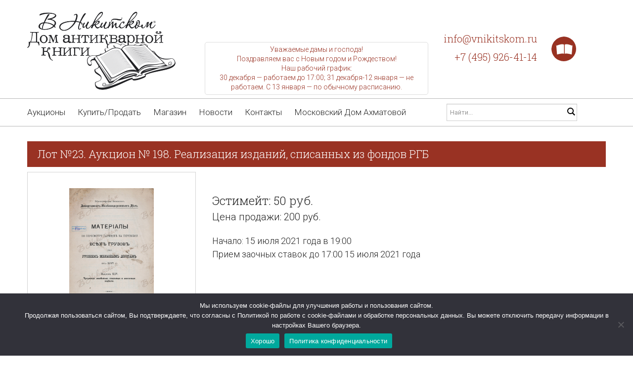

--- FILE ---
content_type: text/html; charset=UTF-8
request_url: https://vnikitskom.ru/lot/?auction=198&lot=23
body_size: 22588
content:
<!DOCTYPE html>

<!--[if lt IE 7 ]><html class="ie ie6" lang="ru-RU"> <![endif]-->

<!--[if IE 7 ]><html class="ie ie7" lang="ru-RU"> <![endif]-->

<!--[if IE 8 ]><html class="ie ie8" lang="ru-RU"> <![endif]-->

<!--[if IE 9 ]><html class="ie ie9" lang="ru-RU"> <![endif]-->

<!--[if (gt IE 9)|!(IE)]><!--><html lang="ru-RU"> <!--<![endif]-->

<head>

	<title>Лот №23. Аукцион № 198. Реализация изданий, списанных из фондов РГБ | В Никитском</title>

	<meta name="description" content="Лот №23. Аукцион № 198. Реализация изданий, списанных из фондов РГБ" />

	<meta charset="UTF-8" />

	<meta name="viewport" content="width=device-width, initial-scale=1.0">

	<link rel="profile" href="//gmpg.org/xfn/11" />

	<link rel="shortcut icon" href="/wp-content/uploads/Logo_VN.png" type="image/x-icon">

	<link rel="pingback" href="https://vnikitskom.ru/xmlrpc.php" />

	<link rel="alternate" type="application/rss+xml" title="В Никитском" href="https://vnikitskom.ru/feed/" />

	<link rel="alternate" type="application/atom+xml" title="В Никитском" href="https://vnikitskom.ru/feed/atom/" />

	<link rel="stylesheet" type="text/css" media="all" href="https://vnikitskom.ru/wp-content/themes/theme49069/bootstrap/css/bootstrap.css" />

	<link rel="stylesheet" type="text/css" media="all" href="https://vnikitskom.ru/wp-content/themes/theme49069/bootstrap/css/responsive.css" />

	<link rel="stylesheet" type="text/css" media="all" href="https://vnikitskom.ru/wp-content/themes/CherryFramework/css/camera.css" />

	<link rel="stylesheet" type="text/css" media="all" href="https://vnikitskom.ru/wp-content/themes/theme49069/style.css" />
<style>.nocomments,.post_author,.post_comment{display: none!important;}</style>
	<meta name='robots' content='index, follow, max-image-preview:large, max-snippet:-1, max-video-preview:-1' />
<script>window._wca = window._wca || [];</script>

	<!-- This site is optimized with the Yoast SEO plugin v25.1 - https://yoast.com/wordpress/plugins/seo/ -->
	<link rel="canonical" href="https://vnikitskom.ru/lot/" />
	<meta property="og:locale" content="ru_RU" />
	<meta property="og:type" content="article" />
	<meta property="og:title" content="Лот - В Никитском" />
	<meta property="og:url" content="https://vnikitskom.ru/lot/" />
	<meta property="og:site_name" content="В Никитском" />
	<meta name="twitter:card" content="summary_large_image" />
	<script type="application/ld+json" class="yoast-schema-graph">{"@context":"https://schema.org","@graph":[{"@type":"WebPage","@id":"https://vnikitskom.ru/lot/","url":"https://vnikitskom.ru/lot/","name":"Лот - В Никитском","isPartOf":{"@id":"https://vnikitskom.ru/#website"},"datePublished":"2018-06-24T19:32:48+00:00","breadcrumb":{"@id":"https://vnikitskom.ru/lot/#breadcrumb"},"inLanguage":"ru-RU","potentialAction":[{"@type":"ReadAction","target":["https://vnikitskom.ru/lot/"]}]},{"@type":"BreadcrumbList","@id":"https://vnikitskom.ru/lot/#breadcrumb","itemListElement":[{"@type":"ListItem","position":1,"name":"Главная страница","item":"https://vnikitskom.ru/"},{"@type":"ListItem","position":2,"name":"Лот"}]},{"@type":"WebSite","@id":"https://vnikitskom.ru/#website","url":"https://vnikitskom.ru/","name":"В Никитском","description":"Дом антикварной книги","potentialAction":[{"@type":"SearchAction","target":{"@type":"EntryPoint","urlTemplate":"https://vnikitskom.ru/?s={search_term_string}"},"query-input":{"@type":"PropertyValueSpecification","valueRequired":true,"valueName":"search_term_string"}}],"inLanguage":"ru-RU"}]}</script>
	<!-- / Yoast SEO plugin. -->


<link rel='dns-prefetch' href='//maps.googleapis.com' />
<link rel='dns-prefetch' href='//stats.wp.com' />
<link rel='dns-prefetch' href='//netdna.bootstrapcdn.com' />
<link rel="alternate" type="application/rss+xml" title="В Никитском &raquo; Лента" href="https://vnikitskom.ru/feed/" />
<link rel="alternate" type="application/rss+xml" title="В Никитском &raquo; Лента комментариев" href="https://vnikitskom.ru/comments/feed/" />
<script type="text/javascript">
/* <![CDATA[ */
window._wpemojiSettings = {"baseUrl":"https:\/\/s.w.org\/images\/core\/emoji\/15.0.3\/72x72\/","ext":".png","svgUrl":"https:\/\/s.w.org\/images\/core\/emoji\/15.0.3\/svg\/","svgExt":".svg","source":{"concatemoji":"https:\/\/vnikitskom.ru\/wp-includes\/js\/wp-emoji-release.min.js?ver=603ab7f33584722986f82a19918e6482"}};
/*! This file is auto-generated */
!function(i,n){var o,s,e;function c(e){try{var t={supportTests:e,timestamp:(new Date).valueOf()};sessionStorage.setItem(o,JSON.stringify(t))}catch(e){}}function p(e,t,n){e.clearRect(0,0,e.canvas.width,e.canvas.height),e.fillText(t,0,0);var t=new Uint32Array(e.getImageData(0,0,e.canvas.width,e.canvas.height).data),r=(e.clearRect(0,0,e.canvas.width,e.canvas.height),e.fillText(n,0,0),new Uint32Array(e.getImageData(0,0,e.canvas.width,e.canvas.height).data));return t.every(function(e,t){return e===r[t]})}function u(e,t,n){switch(t){case"flag":return n(e,"\ud83c\udff3\ufe0f\u200d\u26a7\ufe0f","\ud83c\udff3\ufe0f\u200b\u26a7\ufe0f")?!1:!n(e,"\ud83c\uddfa\ud83c\uddf3","\ud83c\uddfa\u200b\ud83c\uddf3")&&!n(e,"\ud83c\udff4\udb40\udc67\udb40\udc62\udb40\udc65\udb40\udc6e\udb40\udc67\udb40\udc7f","\ud83c\udff4\u200b\udb40\udc67\u200b\udb40\udc62\u200b\udb40\udc65\u200b\udb40\udc6e\u200b\udb40\udc67\u200b\udb40\udc7f");case"emoji":return!n(e,"\ud83d\udc26\u200d\u2b1b","\ud83d\udc26\u200b\u2b1b")}return!1}function f(e,t,n){var r="undefined"!=typeof WorkerGlobalScope&&self instanceof WorkerGlobalScope?new OffscreenCanvas(300,150):i.createElement("canvas"),a=r.getContext("2d",{willReadFrequently:!0}),o=(a.textBaseline="top",a.font="600 32px Arial",{});return e.forEach(function(e){o[e]=t(a,e,n)}),o}function t(e){var t=i.createElement("script");t.src=e,t.defer=!0,i.head.appendChild(t)}"undefined"!=typeof Promise&&(o="wpEmojiSettingsSupports",s=["flag","emoji"],n.supports={everything:!0,everythingExceptFlag:!0},e=new Promise(function(e){i.addEventListener("DOMContentLoaded",e,{once:!0})}),new Promise(function(t){var n=function(){try{var e=JSON.parse(sessionStorage.getItem(o));if("object"==typeof e&&"number"==typeof e.timestamp&&(new Date).valueOf()<e.timestamp+604800&&"object"==typeof e.supportTests)return e.supportTests}catch(e){}return null}();if(!n){if("undefined"!=typeof Worker&&"undefined"!=typeof OffscreenCanvas&&"undefined"!=typeof URL&&URL.createObjectURL&&"undefined"!=typeof Blob)try{var e="postMessage("+f.toString()+"("+[JSON.stringify(s),u.toString(),p.toString()].join(",")+"));",r=new Blob([e],{type:"text/javascript"}),a=new Worker(URL.createObjectURL(r),{name:"wpTestEmojiSupports"});return void(a.onmessage=function(e){c(n=e.data),a.terminate(),t(n)})}catch(e){}c(n=f(s,u,p))}t(n)}).then(function(e){for(var t in e)n.supports[t]=e[t],n.supports.everything=n.supports.everything&&n.supports[t],"flag"!==t&&(n.supports.everythingExceptFlag=n.supports.everythingExceptFlag&&n.supports[t]);n.supports.everythingExceptFlag=n.supports.everythingExceptFlag&&!n.supports.flag,n.DOMReady=!1,n.readyCallback=function(){n.DOMReady=!0}}).then(function(){return e}).then(function(){var e;n.supports.everything||(n.readyCallback(),(e=n.source||{}).concatemoji?t(e.concatemoji):e.wpemoji&&e.twemoji&&(t(e.twemoji),t(e.wpemoji)))}))}((window,document),window._wpemojiSettings);
/* ]]> */
</script>
<link rel='stylesheet' id='fancybox-css' href='https://vnikitskom.ru/wp-content/plugins/fancybox-gallery/fancybox/jquery.fancybox.css?ver=603ab7f33584722986f82a19918e6482' type='text/css' media='all' />
<link rel='stylesheet' id='fancybox-override-css' href='https://vnikitskom.ru/wp-content/plugins/fancybox-gallery/fbg-override.css?ver=603ab7f33584722986f82a19918e6482' type='text/css' media='all' />
<link rel='stylesheet' id='easy-modal-site-css' href='https://vnikitskom.ru/wp-content/plugins/easy-modal/assets/styles/easy-modal-site.css?ver=0.1' type='text/css' media='all' />
<link rel='stylesheet' id='flexslider-css' href='https://vnikitskom.ru/wp-content/plugins/cherry-plugin/lib/js/FlexSlider/flexslider.css?ver=2.2.0' type='text/css' media='all' />
<link rel='stylesheet' id='owl-carousel-css' href='https://vnikitskom.ru/wp-content/plugins/cherry-plugin/lib/js/owl-carousel/owl.carousel.css?ver=1.24' type='text/css' media='all' />
<link rel='stylesheet' id='owl-theme-css' href='https://vnikitskom.ru/wp-content/plugins/cherry-plugin/lib/js/owl-carousel/owl.theme.css?ver=1.24' type='text/css' media='all' />
<link rel='stylesheet' id='font-awesome-css' href='//netdna.bootstrapcdn.com/font-awesome/3.2.1/css/font-awesome.min.css?ver=3.2.1' type='text/css' media='all' />
<link rel='stylesheet' id='cherry-plugin-css' href='https://vnikitskom.ru/wp-content/plugins/cherry-plugin/includes/css/cherry-plugin.css?ver=1.2.8.1' type='text/css' media='all' />
<style id='wp-emoji-styles-inline-css' type='text/css'>

	img.wp-smiley, img.emoji {
		display: inline !important;
		border: none !important;
		box-shadow: none !important;
		height: 1em !important;
		width: 1em !important;
		margin: 0 0.07em !important;
		vertical-align: -0.1em !important;
		background: none !important;
		padding: 0 !important;
	}
</style>
<link rel='stylesheet' id='wp-block-library-css' href='https://vnikitskom.ru/wp-includes/css/dist/block-library/style.min.css?ver=603ab7f33584722986f82a19918e6482' type='text/css' media='all' />
<link rel='stylesheet' id='mediaelement-css' href='https://vnikitskom.ru/wp-includes/js/mediaelement/mediaelementplayer-legacy.min.css?ver=4.2.17' type='text/css' media='all' />
<link rel='stylesheet' id='wp-mediaelement-css' href='https://vnikitskom.ru/wp-includes/js/mediaelement/wp-mediaelement.min.css?ver=603ab7f33584722986f82a19918e6482' type='text/css' media='all' />
<style id='jetpack-sharing-buttons-style-inline-css' type='text/css'>
.jetpack-sharing-buttons__services-list{display:flex;flex-direction:row;flex-wrap:wrap;gap:0;list-style-type:none;margin:5px;padding:0}.jetpack-sharing-buttons__services-list.has-small-icon-size{font-size:12px}.jetpack-sharing-buttons__services-list.has-normal-icon-size{font-size:16px}.jetpack-sharing-buttons__services-list.has-large-icon-size{font-size:24px}.jetpack-sharing-buttons__services-list.has-huge-icon-size{font-size:36px}@media print{.jetpack-sharing-buttons__services-list{display:none!important}}.editor-styles-wrapper .wp-block-jetpack-sharing-buttons{gap:0;padding-inline-start:0}ul.jetpack-sharing-buttons__services-list.has-background{padding:1.25em 2.375em}
</style>
<style id='classic-theme-styles-inline-css' type='text/css'>
/*! This file is auto-generated */
.wp-block-button__link{color:#fff;background-color:#32373c;border-radius:9999px;box-shadow:none;text-decoration:none;padding:calc(.667em + 2px) calc(1.333em + 2px);font-size:1.125em}.wp-block-file__button{background:#32373c;color:#fff;text-decoration:none}
</style>
<style id='global-styles-inline-css' type='text/css'>
:root{--wp--preset--aspect-ratio--square: 1;--wp--preset--aspect-ratio--4-3: 4/3;--wp--preset--aspect-ratio--3-4: 3/4;--wp--preset--aspect-ratio--3-2: 3/2;--wp--preset--aspect-ratio--2-3: 2/3;--wp--preset--aspect-ratio--16-9: 16/9;--wp--preset--aspect-ratio--9-16: 9/16;--wp--preset--color--black: #000000;--wp--preset--color--cyan-bluish-gray: #abb8c3;--wp--preset--color--white: #ffffff;--wp--preset--color--pale-pink: #f78da7;--wp--preset--color--vivid-red: #cf2e2e;--wp--preset--color--luminous-vivid-orange: #ff6900;--wp--preset--color--luminous-vivid-amber: #fcb900;--wp--preset--color--light-green-cyan: #7bdcb5;--wp--preset--color--vivid-green-cyan: #00d084;--wp--preset--color--pale-cyan-blue: #8ed1fc;--wp--preset--color--vivid-cyan-blue: #0693e3;--wp--preset--color--vivid-purple: #9b51e0;--wp--preset--gradient--vivid-cyan-blue-to-vivid-purple: linear-gradient(135deg,rgba(6,147,227,1) 0%,rgb(155,81,224) 100%);--wp--preset--gradient--light-green-cyan-to-vivid-green-cyan: linear-gradient(135deg,rgb(122,220,180) 0%,rgb(0,208,130) 100%);--wp--preset--gradient--luminous-vivid-amber-to-luminous-vivid-orange: linear-gradient(135deg,rgba(252,185,0,1) 0%,rgba(255,105,0,1) 100%);--wp--preset--gradient--luminous-vivid-orange-to-vivid-red: linear-gradient(135deg,rgba(255,105,0,1) 0%,rgb(207,46,46) 100%);--wp--preset--gradient--very-light-gray-to-cyan-bluish-gray: linear-gradient(135deg,rgb(238,238,238) 0%,rgb(169,184,195) 100%);--wp--preset--gradient--cool-to-warm-spectrum: linear-gradient(135deg,rgb(74,234,220) 0%,rgb(151,120,209) 20%,rgb(207,42,186) 40%,rgb(238,44,130) 60%,rgb(251,105,98) 80%,rgb(254,248,76) 100%);--wp--preset--gradient--blush-light-purple: linear-gradient(135deg,rgb(255,206,236) 0%,rgb(152,150,240) 100%);--wp--preset--gradient--blush-bordeaux: linear-gradient(135deg,rgb(254,205,165) 0%,rgb(254,45,45) 50%,rgb(107,0,62) 100%);--wp--preset--gradient--luminous-dusk: linear-gradient(135deg,rgb(255,203,112) 0%,rgb(199,81,192) 50%,rgb(65,88,208) 100%);--wp--preset--gradient--pale-ocean: linear-gradient(135deg,rgb(255,245,203) 0%,rgb(182,227,212) 50%,rgb(51,167,181) 100%);--wp--preset--gradient--electric-grass: linear-gradient(135deg,rgb(202,248,128) 0%,rgb(113,206,126) 100%);--wp--preset--gradient--midnight: linear-gradient(135deg,rgb(2,3,129) 0%,rgb(40,116,252) 100%);--wp--preset--font-size--small: 13px;--wp--preset--font-size--medium: 20px;--wp--preset--font-size--large: 36px;--wp--preset--font-size--x-large: 42px;--wp--preset--font-family--inter: "Inter", sans-serif;--wp--preset--font-family--cardo: Cardo;--wp--preset--spacing--20: 0.44rem;--wp--preset--spacing--30: 0.67rem;--wp--preset--spacing--40: 1rem;--wp--preset--spacing--50: 1.5rem;--wp--preset--spacing--60: 2.25rem;--wp--preset--spacing--70: 3.38rem;--wp--preset--spacing--80: 5.06rem;--wp--preset--shadow--natural: 6px 6px 9px rgba(0, 0, 0, 0.2);--wp--preset--shadow--deep: 12px 12px 50px rgba(0, 0, 0, 0.4);--wp--preset--shadow--sharp: 6px 6px 0px rgba(0, 0, 0, 0.2);--wp--preset--shadow--outlined: 6px 6px 0px -3px rgba(255, 255, 255, 1), 6px 6px rgba(0, 0, 0, 1);--wp--preset--shadow--crisp: 6px 6px 0px rgba(0, 0, 0, 1);}:where(.is-layout-flex){gap: 0.5em;}:where(.is-layout-grid){gap: 0.5em;}body .is-layout-flex{display: flex;}.is-layout-flex{flex-wrap: wrap;align-items: center;}.is-layout-flex > :is(*, div){margin: 0;}body .is-layout-grid{display: grid;}.is-layout-grid > :is(*, div){margin: 0;}:where(.wp-block-columns.is-layout-flex){gap: 2em;}:where(.wp-block-columns.is-layout-grid){gap: 2em;}:where(.wp-block-post-template.is-layout-flex){gap: 1.25em;}:where(.wp-block-post-template.is-layout-grid){gap: 1.25em;}.has-black-color{color: var(--wp--preset--color--black) !important;}.has-cyan-bluish-gray-color{color: var(--wp--preset--color--cyan-bluish-gray) !important;}.has-white-color{color: var(--wp--preset--color--white) !important;}.has-pale-pink-color{color: var(--wp--preset--color--pale-pink) !important;}.has-vivid-red-color{color: var(--wp--preset--color--vivid-red) !important;}.has-luminous-vivid-orange-color{color: var(--wp--preset--color--luminous-vivid-orange) !important;}.has-luminous-vivid-amber-color{color: var(--wp--preset--color--luminous-vivid-amber) !important;}.has-light-green-cyan-color{color: var(--wp--preset--color--light-green-cyan) !important;}.has-vivid-green-cyan-color{color: var(--wp--preset--color--vivid-green-cyan) !important;}.has-pale-cyan-blue-color{color: var(--wp--preset--color--pale-cyan-blue) !important;}.has-vivid-cyan-blue-color{color: var(--wp--preset--color--vivid-cyan-blue) !important;}.has-vivid-purple-color{color: var(--wp--preset--color--vivid-purple) !important;}.has-black-background-color{background-color: var(--wp--preset--color--black) !important;}.has-cyan-bluish-gray-background-color{background-color: var(--wp--preset--color--cyan-bluish-gray) !important;}.has-white-background-color{background-color: var(--wp--preset--color--white) !important;}.has-pale-pink-background-color{background-color: var(--wp--preset--color--pale-pink) !important;}.has-vivid-red-background-color{background-color: var(--wp--preset--color--vivid-red) !important;}.has-luminous-vivid-orange-background-color{background-color: var(--wp--preset--color--luminous-vivid-orange) !important;}.has-luminous-vivid-amber-background-color{background-color: var(--wp--preset--color--luminous-vivid-amber) !important;}.has-light-green-cyan-background-color{background-color: var(--wp--preset--color--light-green-cyan) !important;}.has-vivid-green-cyan-background-color{background-color: var(--wp--preset--color--vivid-green-cyan) !important;}.has-pale-cyan-blue-background-color{background-color: var(--wp--preset--color--pale-cyan-blue) !important;}.has-vivid-cyan-blue-background-color{background-color: var(--wp--preset--color--vivid-cyan-blue) !important;}.has-vivid-purple-background-color{background-color: var(--wp--preset--color--vivid-purple) !important;}.has-black-border-color{border-color: var(--wp--preset--color--black) !important;}.has-cyan-bluish-gray-border-color{border-color: var(--wp--preset--color--cyan-bluish-gray) !important;}.has-white-border-color{border-color: var(--wp--preset--color--white) !important;}.has-pale-pink-border-color{border-color: var(--wp--preset--color--pale-pink) !important;}.has-vivid-red-border-color{border-color: var(--wp--preset--color--vivid-red) !important;}.has-luminous-vivid-orange-border-color{border-color: var(--wp--preset--color--luminous-vivid-orange) !important;}.has-luminous-vivid-amber-border-color{border-color: var(--wp--preset--color--luminous-vivid-amber) !important;}.has-light-green-cyan-border-color{border-color: var(--wp--preset--color--light-green-cyan) !important;}.has-vivid-green-cyan-border-color{border-color: var(--wp--preset--color--vivid-green-cyan) !important;}.has-pale-cyan-blue-border-color{border-color: var(--wp--preset--color--pale-cyan-blue) !important;}.has-vivid-cyan-blue-border-color{border-color: var(--wp--preset--color--vivid-cyan-blue) !important;}.has-vivid-purple-border-color{border-color: var(--wp--preset--color--vivid-purple) !important;}.has-vivid-cyan-blue-to-vivid-purple-gradient-background{background: var(--wp--preset--gradient--vivid-cyan-blue-to-vivid-purple) !important;}.has-light-green-cyan-to-vivid-green-cyan-gradient-background{background: var(--wp--preset--gradient--light-green-cyan-to-vivid-green-cyan) !important;}.has-luminous-vivid-amber-to-luminous-vivid-orange-gradient-background{background: var(--wp--preset--gradient--luminous-vivid-amber-to-luminous-vivid-orange) !important;}.has-luminous-vivid-orange-to-vivid-red-gradient-background{background: var(--wp--preset--gradient--luminous-vivid-orange-to-vivid-red) !important;}.has-very-light-gray-to-cyan-bluish-gray-gradient-background{background: var(--wp--preset--gradient--very-light-gray-to-cyan-bluish-gray) !important;}.has-cool-to-warm-spectrum-gradient-background{background: var(--wp--preset--gradient--cool-to-warm-spectrum) !important;}.has-blush-light-purple-gradient-background{background: var(--wp--preset--gradient--blush-light-purple) !important;}.has-blush-bordeaux-gradient-background{background: var(--wp--preset--gradient--blush-bordeaux) !important;}.has-luminous-dusk-gradient-background{background: var(--wp--preset--gradient--luminous-dusk) !important;}.has-pale-ocean-gradient-background{background: var(--wp--preset--gradient--pale-ocean) !important;}.has-electric-grass-gradient-background{background: var(--wp--preset--gradient--electric-grass) !important;}.has-midnight-gradient-background{background: var(--wp--preset--gradient--midnight) !important;}.has-small-font-size{font-size: var(--wp--preset--font-size--small) !important;}.has-medium-font-size{font-size: var(--wp--preset--font-size--medium) !important;}.has-large-font-size{font-size: var(--wp--preset--font-size--large) !important;}.has-x-large-font-size{font-size: var(--wp--preset--font-size--x-large) !important;}
:where(.wp-block-post-template.is-layout-flex){gap: 1.25em;}:where(.wp-block-post-template.is-layout-grid){gap: 1.25em;}
:where(.wp-block-columns.is-layout-flex){gap: 2em;}:where(.wp-block-columns.is-layout-grid){gap: 2em;}
:root :where(.wp-block-pullquote){font-size: 1.5em;line-height: 1.6;}
</style>
<link rel='stylesheet' id='contact-form-7-css' href='https://vnikitskom.ru/wp-content/plugins/contact-form-7/includes/css/styles.css?ver=5.9.8' type='text/css' media='all' />
<link rel='stylesheet' id='cookie-notice-front-css' href='https://vnikitskom.ru/wp-content/plugins/cookie-notice/css/front.min.css?ver=2.5.6' type='text/css' media='all' />
<link rel='stylesheet' id='rw-slider-image-script-css' href='https://vnikitskom.ru/wp-content/plugins/slider-images/style/rw-slider-image-widget.css?ver=603ab7f33584722986f82a19918e6482' type='text/css' media='all' />
<link rel='stylesheet' id='rw-slider-image-style-fontawesome-css' href='https://vnikitskom.ru/wp-content/plugins/slider-images/style/richwebicons.css?ver=603ab7f33584722986f82a19918e6482' type='text/css' media='all' />
<link rel='stylesheet' id='woocommerce-layout-css' href='https://vnikitskom.ru/wp-content/plugins/woocommerce/assets/css/woocommerce-layout.css?ver=9.2.4' type='text/css' media='all' />
<style id='woocommerce-layout-inline-css' type='text/css'>

	.infinite-scroll .woocommerce-pagination {
		display: none;
	}
</style>
<link rel='stylesheet' id='woocommerce-general-css' href='https://vnikitskom.ru/wp-content/plugins/woocommerce/assets/css/woocommerce.css?ver=9.2.4' type='text/css' media='all' />
<style id='woocommerce-inline-inline-css' type='text/css'>
.woocommerce form .form-row .required { visibility: visible; }
</style>
<link rel='stylesheet' id='wp-pagenavi-css' href='https://vnikitskom.ru/wp-content/plugins/wp-pagenavi/pagenavi-css.css?ver=2.70' type='text/css' media='all' />
<link rel='stylesheet' id='theme49069-css' href='https://vnikitskom.ru/wp-content/themes/theme49069/main-style.css' type='text/css' media='all' />
<link rel='stylesheet' id='magnific-popup-css' href='https://vnikitskom.ru/wp-content/themes/CherryFramework/css/magnific-popup.css?ver=0.9.3' type='text/css' media='all' />
<!--[if lt IE 9]>
<link rel='stylesheet' id='theme_ie-css' href='https://vnikitskom.ru/wp-content/themes/theme49069/css/ie.css?ver=603ab7f33584722986f82a19918e6482' type='text/css' media='all' />
<![endif]-->
<!--n2css--><script type="text/javascript" src="https://vnikitskom.ru/wp-content/themes/CherryFramework/js/jquery-1.7.2.min.js?ver=1.7.2" id="jquery-js"></script>
<script type="text/javascript" src="https://vnikitskom.ru/wp-content/plugins/fancybox-gallery/fancybox/jquery.fancybox-1.2.1.js?ver=1.2.1" id="fancybox-js"></script>
<script type="text/javascript" src="https://vnikitskom.ru/wp-content/plugins/cherry-plugin/lib/js/jquery.easing.1.3.js?ver=1.3" id="easing-js"></script>
<script type="text/javascript" src="https://vnikitskom.ru/wp-includes/js/jquery/ui/core.min.js?ver=1.13.3" id="jquery-ui-core-js"></script>
<script type="text/javascript" src="https://vnikitskom.ru/wp-content/plugins/cherry-plugin/lib/js/elasti-carousel/jquery.elastislide.js?ver=1.2.8.1" id="elastislide-js"></script>
<script type="text/javascript" src="//maps.googleapis.com/maps/api/js?v=3.exp&amp;ver=603ab7f33584722986f82a19918e6482" id="googlemapapis-js"></script>
<script type="text/javascript" id="cookie-notice-front-js-before">
/* <![CDATA[ */
var cnArgs = {"ajaxUrl":"https:\/\/vnikitskom.ru\/wp-admin\/admin-ajax.php","nonce":"c0521b9f37","hideEffect":"fade","position":"bottom","onScroll":false,"onScrollOffset":100,"onClick":false,"cookieName":"cookie_notice_accepted","cookieTime":2592000,"cookieTimeRejected":2592000,"globalCookie":false,"redirection":false,"cache":false,"revokeCookies":false,"revokeCookiesOpt":"automatic"};
/* ]]> */
</script>
<script type="text/javascript" src="https://vnikitskom.ru/wp-content/plugins/cookie-notice/js/front.min.js?ver=2.5.6" id="cookie-notice-front-js"></script>
<script type="text/javascript" src="https://vnikitskom.ru/wp-content/plugins/slider-images/scripts/rw-slider-image-widget.js?ver=603ab7f33584722986f82a19918e6482" id="rw-slider-image-script-js"></script>
<script type="text/javascript" src="https://vnikitskom.ru/wp-content/plugins/slider-images/scripts/jquery.easing.1.2.js?ver=603ab7f33584722986f82a19918e6482" id="rw-slider-image-script-easing-js"></script>
<script type="text/javascript" src="https://vnikitskom.ru/wp-content/plugins/slider-images/scripts/jquery.anythingslider.min.js?ver=603ab7f33584722986f82a19918e6482" id="rw-slider-image-script-anythingslider-js"></script>
<script type="text/javascript" src="https://vnikitskom.ru/wp-content/plugins/slider-images/scripts/jquery.colorbox-min.js?ver=603ab7f33584722986f82a19918e6482" id="rw-slider-image-script-colorbox-js"></script>
<script type="text/javascript" src="https://vnikitskom.ru/wp-content/plugins/woocommerce/assets/js/jquery-blockui/jquery.blockUI.min.js?ver=2.7.0-wc.9.2.4" id="jquery-blockui-js" defer="defer" data-wp-strategy="defer"></script>
<script type="text/javascript" id="wc-add-to-cart-js-extra">
/* <![CDATA[ */
var wc_add_to_cart_params = {"ajax_url":"\/wp-admin\/admin-ajax.php","wc_ajax_url":"\/?wc-ajax=%%endpoint%%","i18n_view_cart":"\u041f\u0440\u043e\u0441\u043c\u043e\u0442\u0440 \u043a\u043e\u0440\u0437\u0438\u043d\u044b","cart_url":"https:\/\/vnikitskom.ru\/cart\/","is_cart":"","cart_redirect_after_add":"no"};
/* ]]> */
</script>
<script type="text/javascript" src="https://vnikitskom.ru/wp-content/plugins/woocommerce/assets/js/frontend/add-to-cart.min.js?ver=9.2.4" id="wc-add-to-cart-js" defer="defer" data-wp-strategy="defer"></script>
<script type="text/javascript" src="https://vnikitskom.ru/wp-content/plugins/woocommerce/assets/js/js-cookie/js.cookie.min.js?ver=2.1.4-wc.9.2.4" id="js-cookie-js" defer="defer" data-wp-strategy="defer"></script>
<script type="text/javascript" id="woocommerce-js-extra">
/* <![CDATA[ */
var woocommerce_params = {"ajax_url":"\/wp-admin\/admin-ajax.php","wc_ajax_url":"\/?wc-ajax=%%endpoint%%"};
/* ]]> */
</script>
<script type="text/javascript" src="https://vnikitskom.ru/wp-content/plugins/woocommerce/assets/js/frontend/woocommerce.min.js?ver=9.2.4" id="woocommerce-js" defer="defer" data-wp-strategy="defer"></script>
<script type="text/javascript" src="https://stats.wp.com/s-202604.js" id="woocommerce-analytics-js" defer="defer" data-wp-strategy="defer"></script>
<script type="text/javascript" src="https://vnikitskom.ru/wp-content/themes/CherryFramework/js/jquery-migrate-1.2.1.min.js?ver=1.2.1" id="migrate-js"></script>
<script type="text/javascript" src="https://vnikitskom.ru/wp-includes/js/swfobject.js?ver=2.2-20120417" id="swfobject-js"></script>
<script type="text/javascript" src="https://vnikitskom.ru/wp-content/themes/CherryFramework/js/modernizr.js?ver=2.0.6" id="modernizr-js"></script>
<script type="text/javascript" src="https://vnikitskom.ru/wp-content/themes/CherryFramework/js/jflickrfeed.js?ver=1.0" id="jflickrfeed-js"></script>
<script type="text/javascript" src="https://vnikitskom.ru/wp-content/themes/CherryFramework/js/custom.js?ver=1.0" id="custom-js"></script>
<script type="text/javascript" src="https://vnikitskom.ru/wp-content/themes/CherryFramework/bootstrap/js/bootstrap.min.js?ver=2.3.0" id="bootstrap-js"></script>
<link rel="https://api.w.org/" href="https://vnikitskom.ru/wp-json/" /><link rel="alternate" title="JSON" type="application/json" href="https://vnikitskom.ru/wp-json/wp/v2/pages/2224" /><link rel="EditURI" type="application/rsd+xml" title="RSD" href="https://vnikitskom.ru/xmlrpc.php?rsd" />

<link rel='shortlink' href='https://vnikitskom.ru/?p=2224' />
<link rel="alternate" title="oEmbed (JSON)" type="application/json+oembed" href="https://vnikitskom.ru/wp-json/oembed/1.0/embed?url=https%3A%2F%2Fvnikitskom.ru%2Flot%2F" />
<link rel="alternate" title="oEmbed (XML)" type="text/xml+oembed" href="https://vnikitskom.ru/wp-json/oembed/1.0/embed?url=https%3A%2F%2Fvnikitskom.ru%2Flot%2F&#038;format=xml" />
<script>
 var system_folder = 'https://vnikitskom.ru/wp-content/themes/CherryFramework/admin/data_management/',
	 CHILD_URL ='https://vnikitskom.ru/wp-content/themes/theme49069',
	 PARENT_URL = 'https://vnikitskom.ru/wp-content/themes/CherryFramework', 
	 CURRENT_THEME = 'theme49069'</script>
<style type='text/css'>

</style>	<noscript><style>.woocommerce-product-gallery{ opacity: 1 !important; }</style></noscript>
	
<style type='text/css'>
h1 { font: normal 42px/52px Roboto Slab;  color:#222222; }
h2 { font: normal 32px/35px Roboto Slab;  color:#222222; }
h3 { font: normal 30px/35px Roboto Slab;  color:#222222; }
h4 { font: normal 17px/24px Roboto Slab;  color:#5ccb73; }
h5 { font: normal 17px/24px Roboto Slab;  color:#5ccb73; }
h6 { font: normal 12px/18px Arial, Helvetica, sans-serif;  color:#333333; }
body { font-weight: normal;}
.logo_h__txt, .logo_link { font: normal 70px/80px Roboto Slab;  color:#222222; }
.sf-menu > li > a { font: normal 17px/22px Roboto;  color:#222222; }
.nav.footer-nav a { font: normal 17px/22px Roboto;  color:#222222; }
</style>
<style id='wp-fonts-local' type='text/css'>
@font-face{font-family:Inter;font-style:normal;font-weight:300 900;font-display:fallback;src:url('https://vnikitskom.ru/wp-content/plugins/woocommerce/assets/fonts/Inter-VariableFont_slnt,wght.woff2') format('woff2');font-stretch:normal;}
@font-face{font-family:Cardo;font-style:normal;font-weight:400;font-display:fallback;src:url('https://vnikitskom.ru/wp-content/plugins/woocommerce/assets/fonts/cardo_normal_400.woff2') format('woff2');}
</style>
	<link rel="stylesheet" type="text/css" media="all" href="https://vnikitskom.ru/wp-content/themes/CherryFramework/css/camera-responsive.css" />
	
	<!--[if lt IE 9]>

		<div id="ie7-alert" style="width: 100%; text-align:center;">

			<img src="http://tmbhtest.com/images/ie7.jpg" alt="Upgrade IE 8" width="640" height="344" border="0" usemap="#Map" />

			<map name="Map" id="Map"><area shape="rect" coords="496,201,604,329" href="http://www.microsoft.com/windows/internet-explorer/default.aspx" target="_blank" alt="Download Interent Explorer" /><area shape="rect" coords="380,201,488,329" href="http://www.apple.com/safari/download/" target="_blank" alt="Download Apple Safari" /><area shape="rect" coords="268,202,376,330" href="http://www.opera.com/download/" target="_blank" alt="Download Opera" /><area shape="rect" coords="155,202,263,330" href="http://www.mozilla.com/" target="_blank" alt="Download Firefox" /><area shape="rect" coords="35,201,143,329" href="http://www.google.com/chrome" target="_blank" alt="Download Google Chrome" />

			</map>

		</div>

	<![endif]-->

	<!--[if gte IE 9]><!-->

		<script src="https://vnikitskom.ru/wp-content/themes/CherryFramework/js/jquery.mobile.customized.min.js" type="text/javascript"></script>

		<script type="text/javascript">

			jQuery(function(){

				jQuery('.sf-menu').mobileMenu({defaultText: "Перейти в..."});

			});

		</script>

	<!--<![endif]-->

	<script type="text/javascript">

		// Init navigation menu

		jQuery(function(){

		// main navigation init

			jQuery('ul.sf-menu').superfish({

				delay: 1000, // the delay in milliseconds that the mouse can remain outside a sub-menu without it closing

				animation: {

					opacity: "show",

					height: "show"

				}, // used to animate the sub-menu open

				speed: "normal", // animation speed

				autoArrows: false, // generation of arrow mark-up (for submenu)

				disableHI: true // to disable hoverIntent detection

			});



		//Zoom fix

		//IPad/IPhone

			var viewportmeta = document.querySelector && document.querySelector('meta[name="viewport"]'),

				ua = navigator.userAgent,

				gestureStart = function () {

					viewportmeta.content = "width=device-width, minimum-scale=0.25, maximum-scale=1.6, initial-scale=1.0";

				},

				scaleFix = function () {

					if (viewportmeta && /iPhone|iPad/.test(ua) && !/Opera Mini/.test(ua)) {

						viewportmeta.content = "width=device-width, minimum-scale=1.0, maximum-scale=1.0";

						document.addEventListener("gesturestart", gestureStart, false);

					}

				};

			scaleFix();

		})

	</script>

	<!-- stick up menu -->

	<script type="text/javascript">

		jQuery(document).ready(function(){

			if(!device.mobile() && !device.tablet()){

				jQuery('.header .nav__primary').tmStickUp({

					correctionSelector: jQuery('#wpadminbar')

				,	listenSelector: jQuery('.listenSelector')

				,	active: false
				,	pseudo: true
				});

			}

		})

	</script>
</head>



<body class="page-template-default page page-id-2224 theme-CherryFramework cookies-not-set woocommerce-no-js has_woocommerce has_shop">

	<div id="motopress-main" class="main-holder">


		<!--Begin #motopress-main-->

		<header class="motopress-wrapper header">

			<div class="container">
		    	<div class="uv">Уважаемые дамы и господа! <br /> Поздравляем вас с Новым годом и Рождеством! <br /> Наш рабочий график: <br /> 30 декабря — работаем до 17:00; 31 декабря-12 января — не работаем. С 13 января — по обычному расписанию.</div>


							<div class="row">

					<div class="span12" data-motopress-wrapper-file="wrapper/wrapper-header.php" data-motopress-wrapper-type="header" data-motopress-id="696de6d1f240a">

						<div class="row">
	<div class="span6" data-motopress-type="static" data-motopress-static-file="static/static-logo.php">
		<!-- BEGIN LOGO -->
<div class="logo pull-left">
									<a href="https://vnikitskom.ru/" class="logo_h logo_h__img"><img src="https://vnikitskom.ru/wp-content/themes/theme49069/images/logo.png" alt="В Никитском" title="Дом антикварной книги"></a>
						<!--<p class="logo_tagline">Дом антикварной книги</p>--><!-- Site Tagline -->
	</div>
<!-- END LOGO -->	</div>
	<div class="span6">
		<div class="cart-block">
			<div class="shop-nav-holder" data-motopress-type="static" data-motopress-static-file="static/static-shop-nav.php">
				<p style="color: #993223; font-size: 20px; font-family:'Roboto Slab';">info@vnikitskom.ru</p><p style="color: #993223; font-size: 20px; font-family:'Roboto Slab';">+7 (495) 926-41-14</p>
<style>
	body #motopress-main.main-holder .cart-holder{top: -32px!important;}
</style>

<!--<div class="shop-nav"><ul id="shopnav" class="shop-menu"><li><a href="https://vnikitskom.ru/wp-login.php?action=register&amp;redirect_to=/lot/?auction=198&lot=23" class='register-link' title="Registration">Registration</a></li><li><a href="https://vnikitskom.ru/wp-login.php?action=login&amp;redirect_to=/lot/?auction=198&lot=23" title="Log In">Log In</a></li><li id="menu-item-2097" class="menu-item menu-item-type-post_type menu-item-object-page menu-item-2097"><a href="https://vnikitskom.ru/my-account/">Мой аккаунт</a></li>
</ul></div>-->			</div>
			<div id="woocommerce_widget_cart-3" class="cart-holder"><h3>Cart</h3><div class="widget_shopping_cart_content"></div></div>		</div>
	</div>
</div>
<div class="menu-holder">
	<div class="row">
		<div class="span8" data-motopress-type="static" data-motopress-static-file="static/static-nav.php">
			<!-- BEGIN MAIN NAVIGATION -->
<nav class="nav nav__primary clearfix">
<ul id="topnav" class="sf-menu"><li id="menu-item-2269" class="menu-item menu-item-type-post_type menu-item-object-page menu-item-has-children"><a href="https://vnikitskom.ru/predstoyashhie-auktsiony/">Аукционы</a>
<ul class="sub-menu">
	<li id="menu-item-2191" class="menu-item menu-item-type-post_type menu-item-object-page"><a href="https://vnikitskom.ru/predstoyashhie-auktsiony/">Предстоящие аукционы</a></li>
	<li id="menu-item-2190" class="menu-item menu-item-type-post_type menu-item-object-page"><a href="https://vnikitskom.ru/arhive/">Архив</a></li>
	<li id="menu-item-2189" class="menu-item menu-item-type-post_type menu-item-object-page"><a href="https://vnikitskom.ru/timetable/">Расписание</a></li>
</ul>
</li>
<li id="menu-item-2308" class="menu-item menu-item-type-post_type menu-item-object-page"><a href="https://vnikitskom.ru/how_buy_how_sell/">Купить/Продать</a></li>
<li id="menu-item-2335" class="menu-item menu-item-type-post_type menu-item-object-page"><a href="https://vnikitskom.ru/shop/">Магазин</a></li>
<li id="menu-item-2324" class="menu-item menu-item-type-post_type menu-item-object-page"><a href="https://vnikitskom.ru/news/">Новости</a></li>
<li id="menu-item-2076" class="menu-item menu-item-type-post_type menu-item-object-page"><a href="https://vnikitskom.ru/contacts/">Контакты</a></li>
<li id="menu-item-2187" class="menu-item menu-item-type-post_type menu-item-object-page"><a href="https://vnikitskom.ru/moskovskij-dom-ahmatovoj/">Московский Дом Ахматовой</a></li>
</ul></nav><!-- END MAIN NAVIGATION -->		</div>
		<div class="span4" data-motopress-type="static" data-motopress-static-file="static/static-search.php">
			
<!-- BEGIN SEARCH FORM -->


	<div class="search-form search-form__h hidden-phone clearfix">
<form action="/poisk" style="text-align: right;"> 
<input placeholder="Найти..." type="text" name="term" style="display: inline-block; height: 25px; width:250px; padding: 4px 6px; margin-bottom: 0; font-size: 13px; line-height: 19px; color: #555; -webkit-border-radius: 0px; -moz-border-radius: 0px; border-radius: 0px; vertical-align: middle;"> 
<input type="submit" value="Поиск" id="search-form_is" class="search-form_is btn btn-primary" style=" 
display: none; 
"><label for="search-form_is" class="search-form_is"><svg version="1.1" xmlns="http://www.w3.org/2000/svg" xmlns:xlink="http://www.w3.org/1999/xlink" x="0px" y="0px" width="20px" height="20px" viewBox="0 0 512 512" enable-background="new 0 0 512 512" xml:space="preserve" style=" 
width: 20px; 
"> 
<path id="magnifier-2-icon" d="M460.355,421.59L353.844,315.078c20.041-27.553,31.885-61.437,31.885-98.037 
C385.729,124.934,310.793,50,218.686,50C126.58,50,51.645,124.934,51.645,217.041c0,92.106,74.936,167.041,167.041,167.041 
c34.912,0,67.352-10.773,94.184-29.158L419.945,462L460.355,421.59z M100.631,217.041c0-65.096,52.959-118.056,118.055-118.056 
c65.098,0,118.057,52.959,118.057,118.056c0,65.096-52.959,118.056-118.057,118.056C153.59,335.097,100.631,282.137,100.631,217.041 
z"></path> 
</svg></label> 
</form>
		<!--<form id="search-header" class="navbar-form pull-right" method="get" action="https://vnikitskom.ru/" accept-charset="utf-8">

			<input type="text" name="s" placeholder="" class="search-form_it">

			<input type="submit" value="" id="search-form_is" class="search-form_is btn btn-primary">

		</form>-->

	</div>


<!-- END SEARCH FORM -->		</div>
	</div>
</div>
					</div>

				</div>

			</div>
		<style>
			#woocommerce_widget_cart-3 h3{background: url(/wp-content/themes/CherryFramework/images/i-book.png)!important;}
			body #motopress-main.main-holder .cart-holder h3:before{display: none!important;}
			.widget_shopping_cart_content{display: none!important;}
		</style>
		</header>
<script src="//code.jquery.com/jquery-3.3.1.min.js"></script>
<link rel="stylesheet" href="https://cdnjs.cloudflare.com/ajax/libs/fancybox/3.4.1/jquery.fancybox.min.css" />
<script src="https://cdnjs.cloudflare.com/ajax/libs/fancybox/3.4.1/jquery.fancybox.min.js"></script>


<script type="text/javascript">
	setTimeout(function(){$('.i_img').fadeIn('fast')},100);  //30000 = 30 секунд
</script>
<!-- 1. Add latest jQuery and fancyBox files -->

<div class="container">
<div class="lot_header"><h1>Лот №23. Аукцион № 198. Реализация изданий, списанных из фондов РГБ</h1></div>
	<div class="lot_main_body">
		<div class="lot_photo"><button class="b_i" style="position: absolute; border: none; margin-top: 150px; background: no-repeat; font-size: 30px; margin-left: 5px; color: #993223; outline:none;" class="w3-button w3-display-left" onclick="plusDivs(-1)">&#10094;</button><div style="padding-top: 20px; padding-bottom: 20px; text-align: center; height: 300px; border: 1px solid #d3d3d3; margin: 10px 10px 10px 0;"><div style="display: inline-block;"><a data-fancybox="gallery" href="/wp-content/uploads/198-023-7456-442-DSC_3726.jpg"><div class="i_img"><img onclick="ch('/wp-content/uploads/198-023-7456-442-DSC_3726.jpg')" itemprop="image" src="/wp-content/uploads/198-023-7456-442-DSC_3726.jpg" style=" display:inline-block; max-width: 95%;cursor:pointer; max-height:300px;" class="mySlides"></div></a></div>  </div><button class="b_i" style="display: inline-block; float: right; right: 0; margin-top: -210px; margin-right: 5px; background: none; border: none; font-size: 35px; color: #993223; outline:none;position:relative;z-index:100;" class="w3-button w3-display-right" onclick="plusDivs(+1)">&#10095;</button><style>.i_img{display: none/*inline-block*/; height:300px; line-height:300px;margin-top: 0px;} .b_i{display: none!important;}</style>
		</div>
		<div class="lot_main_info">
			<span style="font-size:24px; font-weight:300; font-family: Roboto Slab;">Эстимейт: 50 руб.</span><br><div style="font-weight:300; font-size:20px; padding-bottom:20px;">Цена продажи: 200 руб.</div><span style="font-weight:100;">Начало: 15 июля 2021 года в 19:00<br>
			Прием заочных ставок до 17:00 15 июля 2021 года</span><br>
			<div onclick="show('offline')" class="want last-auction"><a onclick="document.getelementbyid('offline').style.display = 'block';" href="#">Заочная ставка</a></div><br>
			<div onclick="show('onphone')" class="want last-auction"><a onclick="document.getelementbyid('onphone').style.display = 'block';" href="#">Телефонная ставка</a></div>
		</div>
	</div>
	<div class="info_header">Описание</div><div class="lot_info">
		<div class="lot_name">Материалы по пересмотру тарифов на перевозку всех грузов… в 1915 г.  вып. 44. Пг., 1915. </div>
		<div class="lot_i">27 с. Издание выходило без обложки. В хорошем состоянии.</div>
		<div class="lot_i"><i></i></div>
	</div>

<div class="pr" style="margin: 0 0 1px 0; padding: 10px 15px 10px 15px; border-left: 10px solid #808080; background-color: #F5F5F5;"><a href="/lot/?auction=198&lot=22"><b>Перейти на предыдущий лот</b></a></div>
<div class="next" style="margin: 0 0 1px 0; padding: 10px 15px 10px 15px; border-left: 10px solid #808080; background-color: #F5F5F5;"><a href="/lot/?auction=198&lot=24"><b>Перейти на следующий лот</b></a></div>
<div style="margin: 0 0 1px 0; padding: 10px 15px 10px 15px; border-left: 10px solid #808080; background-color: #F5F5F5;"><a href="/auction/?auction=198"><b>Перейти на первую страницу каталога</b></a></div>
<div style="margin: 0 0 1px 0; padding: 5px 15px 5px 15px; border-left: 10px solid #808080; background-color: #F5F5F5;"><b style="display: inline;">Быстрый переход к произвольному лоту:</b><select style="margin: 0 0 0 10px;" onchange="var add = '';if(this.options[this.selectedIndex].dataset.add != '') add = '&l='+this.options[this.selectedIndex].dataset.add;location=('/lot/?auction=198'+'&lot='+this.options[this.selectedIndex].value+add)">
<option data-add="" value="1"><div class="lo"><a href="/lot/?auction=198&lot=1"><div class="nlo">1</div></a></div></option><option data-add="" value="2"><div class="lo"><a href="/lot/?auction=198&lot=2"><div class="nlo">2</div></a></div></option><option data-add="" value="3"><div class="lo"><a href="/lot/?auction=198&lot=3"><div class="nlo">3</div></a></div></option><option data-add="" value="4"><div class="lo"><a href="/lot/?auction=198&lot=4"><div class="nlo">4</div></a></div></option><option data-add="" value="5"><div class="lo"><a href="/lot/?auction=198&lot=5"><div class="nlo">5</div></a></div></option><option data-add="" value="6"><div class="lo"><a href="/lot/?auction=198&lot=6"><div class="nlo">6</div></a></div></option><option data-add="" value="7"><div class="lo"><a href="/lot/?auction=198&lot=7"><div class="nlo">7</div></a></div></option><option data-add="" value="8"><div class="lo"><a href="/lot/?auction=198&lot=8"><div class="nlo">8</div></a></div></option><option data-add="" value="9"><div class="lo"><a href="/lot/?auction=198&lot=9"><div class="nlo">9</div></a></div></option><option data-add="" value="10"><div class="lo"><a href="/lot/?auction=198&lot=10"><div class="nlo">10</div></a></div></option><option data-add="" value="11"><div class="lo"><a href="/lot/?auction=198&lot=11"><div class="nlo">11</div></a></div></option><option data-add="" value="12"><div class="lo"><a href="/lot/?auction=198&lot=12"><div class="nlo">12</div></a></div></option><option data-add="" value="13"><div class="lo"><a href="/lot/?auction=198&lot=13"><div class="nlo">13</div></a></div></option><option data-add="" value="14"><div class="lo"><a href="/lot/?auction=198&lot=14"><div class="nlo">14</div></a></div></option><option data-add="" value="15"><div class="lo"><a href="/lot/?auction=198&lot=15"><div class="nlo">15</div></a></div></option><option data-add="" value="16"><div class="lo"><a href="/lot/?auction=198&lot=16"><div class="nlo">16</div></a></div></option><option data-add="" value="17"><div class="lo"><a href="/lot/?auction=198&lot=17"><div class="nlo">17</div></a></div></option><option data-add="" value="18"><div class="lo"><a href="/lot/?auction=198&lot=18"><div class="nlo">18</div></a></div></option><option data-add="" value="19"><div class="lo"><a href="/lot/?auction=198&lot=19"><div class="nlo">19</div></a></div></option><option data-add="" value="20"><div class="lo"><a href="/lot/?auction=198&lot=20"><div class="nlo">20</div></a></div></option><option data-add="" value="21"><div class="lo"><a href="/lot/?auction=198&lot=21"><div class="nlo">21</div></a></div></option><option data-add="" value="22"><div class="lo"><a href="/lot/?auction=198&lot=22"><div class="nlo">22</div></a></div></option><option data-add="" value="23"><div class="lo"><a href="/lot/?auction=198&lot=23"><div class="nlo">23</div></a></div></option><option data-add="" value="24"><div class="lo"><a href="/lot/?auction=198&lot=24"><div class="nlo">24</div></a></div></option><option data-add="" value="25"><div class="lo"><a href="/lot/?auction=198&lot=25"><div class="nlo">25</div></a></div></option><option data-add="" value="26"><div class="lo"><a href="/lot/?auction=198&lot=26"><div class="nlo">26</div></a></div></option><option data-add="" value="27"><div class="lo"><a href="/lot/?auction=198&lot=27"><div class="nlo">27</div></a></div></option><option data-add="" value="28"><div class="lo"><a href="/lot/?auction=198&lot=28"><div class="nlo">28</div></a></div></option><option data-add="" value="29"><div class="lo"><a href="/lot/?auction=198&lot=29"><div class="nlo">29</div></a></div></option><option data-add="" value="30"><div class="lo"><a href="/lot/?auction=198&lot=30"><div class="nlo">30</div></a></div></option><option data-add="" value="31"><div class="lo"><a href="/lot/?auction=198&lot=31"><div class="nlo">31</div></a></div></option><option data-add="" value="32"><div class="lo"><a href="/lot/?auction=198&lot=32"><div class="nlo">32</div></a></div></option><option data-add="" value="33"><div class="lo"><a href="/lot/?auction=198&lot=33"><div class="nlo">33</div></a></div></option><option data-add="" value="34"><div class="lo"><a href="/lot/?auction=198&lot=34"><div class="nlo">34</div></a></div></option><option data-add="" value="35"><div class="lo"><a href="/lot/?auction=198&lot=35"><div class="nlo">35</div></a></div></option><option data-add="" value="36"><div class="lo"><a href="/lot/?auction=198&lot=36"><div class="nlo">36</div></a></div></option><option data-add="" value="37"><div class="lo"><a href="/lot/?auction=198&lot=37"><div class="nlo">37</div></a></div></option><option data-add="" value="38"><div class="lo"><a href="/lot/?auction=198&lot=38"><div class="nlo">38</div></a></div></option><option data-add="" value="40"><div class="lo"><a href="/lot/?auction=198&lot=40"><div class="nlo">40</div></a></div></option><option data-add="" value="41"><div class="lo"><a href="/lot/?auction=198&lot=41"><div class="nlo">41</div></a></div></option><option data-add="" value="42"><div class="lo"><a href="/lot/?auction=198&lot=42"><div class="nlo">42</div></a></div></option><option data-add="" value="43"><div class="lo"><a href="/lot/?auction=198&lot=43"><div class="nlo">43</div></a></div></option><option data-add="" value="44"><div class="lo"><a href="/lot/?auction=198&lot=44"><div class="nlo">44</div></a></div></option><option data-add="" value="45"><div class="lo"><a href="/lot/?auction=198&lot=45"><div class="nlo">45</div></a></div></option><option data-add="" value="46"><div class="lo"><a href="/lot/?auction=198&lot=46"><div class="nlo">46</div></a></div></option><option data-add="" value="47"><div class="lo"><a href="/lot/?auction=198&lot=47"><div class="nlo">47</div></a></div></option><option data-add="" value="48"><div class="lo"><a href="/lot/?auction=198&lot=48"><div class="nlo">48</div></a></div></option><option data-add="" value="49"><div class="lo"><a href="/lot/?auction=198&lot=49"><div class="nlo">49</div></a></div></option><option data-add="" value="50"><div class="lo"><a href="/lot/?auction=198&lot=50"><div class="nlo">50</div></a></div></option><option data-add="" value="51"><div class="lo"><a href="/lot/?auction=198&lot=51"><div class="nlo">51</div></a></div></option><option data-add="" value="52"><div class="lo"><a href="/lot/?auction=198&lot=52"><div class="nlo">52</div></a></div></option><option data-add="" value="53"><div class="lo"><a href="/lot/?auction=198&lot=53"><div class="nlo">53</div></a></div></option><option data-add="" value="54"><div class="lo"><a href="/lot/?auction=198&lot=54"><div class="nlo">54</div></a></div></option><option data-add="" value="55"><div class="lo"><a href="/lot/?auction=198&lot=55"><div class="nlo">55</div></a></div></option><option data-add="" value="56"><div class="lo"><a href="/lot/?auction=198&lot=56"><div class="nlo">56</div></a></div></option><option data-add="" value="57"><div class="lo"><a href="/lot/?auction=198&lot=57"><div class="nlo">57</div></a></div></option><option data-add="" value="58"><div class="lo"><a href="/lot/?auction=198&lot=58"><div class="nlo">58</div></a></div></option><option data-add="" value="59"><div class="lo"><a href="/lot/?auction=198&lot=59"><div class="nlo">59</div></a></div></option><option data-add="" value="60"><div class="lo"><a href="/lot/?auction=198&lot=60"><div class="nlo">60</div></a></div></option><option data-add="" value="61"><div class="lo"><a href="/lot/?auction=198&lot=61"><div class="nlo">61</div></a></div></option><option data-add="" value="62"><div class="lo"><a href="/lot/?auction=198&lot=62"><div class="nlo">62</div></a></div></option><option data-add="" value="63"><div class="lo"><a href="/lot/?auction=198&lot=63"><div class="nlo">63</div></a></div></option><option data-add="" value="64"><div class="lo"><a href="/lot/?auction=198&lot=64"><div class="nlo">64</div></a></div></option><option data-add="" value="65"><div class="lo"><a href="/lot/?auction=198&lot=65"><div class="nlo">65</div></a></div></option><option data-add="" value="66"><div class="lo"><a href="/lot/?auction=198&lot=66"><div class="nlo">66</div></a></div></option><option data-add="" value="67"><div class="lo"><a href="/lot/?auction=198&lot=67"><div class="nlo">67</div></a></div></option><option data-add="" value="68"><div class="lo"><a href="/lot/?auction=198&lot=68"><div class="nlo">68</div></a></div></option><option data-add="" value="69"><div class="lo"><a href="/lot/?auction=198&lot=69"><div class="nlo">69</div></a></div></option><option data-add="" value="70"><div class="lo"><a href="/lot/?auction=198&lot=70"><div class="nlo">70</div></a></div></option><option data-add="" value="71"><div class="lo"><a href="/lot/?auction=198&lot=71"><div class="nlo">71</div></a></div></option><option data-add="" value="72"><div class="lo"><a href="/lot/?auction=198&lot=72"><div class="nlo">72</div></a></div></option><option data-add="" value="73"><div class="lo"><a href="/lot/?auction=198&lot=73"><div class="nlo">73</div></a></div></option><option data-add="" value="74"><div class="lo"><a href="/lot/?auction=198&lot=74"><div class="nlo">74</div></a></div></option><option data-add="" value="75"><div class="lo"><a href="/lot/?auction=198&lot=75"><div class="nlo">75</div></a></div></option><option data-add="" value="76"><div class="lo"><a href="/lot/?auction=198&lot=76"><div class="nlo">76</div></a></div></option><option data-add="" value="77"><div class="lo"><a href="/lot/?auction=198&lot=77"><div class="nlo">77</div></a></div></option><option data-add="" value="78"><div class="lo"><a href="/lot/?auction=198&lot=78"><div class="nlo">78</div></a></div></option><option data-add="" value="79"><div class="lo"><a href="/lot/?auction=198&lot=79"><div class="nlo">79</div></a></div></option><option data-add="" value="80"><div class="lo"><a href="/lot/?auction=198&lot=80"><div class="nlo">80</div></a></div></option><option data-add="" value="81"><div class="lo"><a href="/lot/?auction=198&lot=81"><div class="nlo">81</div></a></div></option><option data-add="" value="82"><div class="lo"><a href="/lot/?auction=198&lot=82"><div class="nlo">82</div></a></div></option><option data-add="" value="83"><div class="lo"><a href="/lot/?auction=198&lot=83"><div class="nlo">83</div></a></div></option><option data-add="" value="84"><div class="lo"><a href="/lot/?auction=198&lot=84"><div class="nlo">84</div></a></div></option><option data-add="" value="85"><div class="lo"><a href="/lot/?auction=198&lot=85"><div class="nlo">85</div></a></div></option><option data-add="" value="86"><div class="lo"><a href="/lot/?auction=198&lot=86"><div class="nlo">86</div></a></div></option><option data-add="" value="87"><div class="lo"><a href="/lot/?auction=198&lot=87"><div class="nlo">87</div></a></div></option><option data-add="" value="88"><div class="lo"><a href="/lot/?auction=198&lot=88"><div class="nlo">88</div></a></div></option><option data-add="" value="89"><div class="lo"><a href="/lot/?auction=198&lot=89"><div class="nlo">89</div></a></div></option><option data-add="" value="90"><div class="lo"><a href="/lot/?auction=198&lot=90"><div class="nlo">90</div></a></div></option><option data-add="" value="91"><div class="lo"><a href="/lot/?auction=198&lot=91"><div class="nlo">91</div></a></div></option><option data-add="" value="92"><div class="lo"><a href="/lot/?auction=198&lot=92"><div class="nlo">92</div></a></div></option><option data-add="" value="93"><div class="lo"><a href="/lot/?auction=198&lot=93"><div class="nlo">93</div></a></div></option><option data-add="" value="94"><div class="lo"><a href="/lot/?auction=198&lot=94"><div class="nlo">94</div></a></div></option><option data-add="" value="95"><div class="lo"><a href="/lot/?auction=198&lot=95"><div class="nlo">95</div></a></div></option><option data-add="" value="96"><div class="lo"><a href="/lot/?auction=198&lot=96"><div class="nlo">96</div></a></div></option><option data-add="" value="97"><div class="lo"><a href="/lot/?auction=198&lot=97"><div class="nlo">97</div></a></div></option><option data-add="" value="98"><div class="lo"><a href="/lot/?auction=198&lot=98"><div class="nlo">98</div></a></div></option><option data-add="" value="100"><div class="lo"><a href="/lot/?auction=198&lot=100"><div class="nlo">100</div></a></div></option><option data-add="" value="101"><div class="lo"><a href="/lot/?auction=198&lot=101"><div class="nlo">101</div></a></div></option><option data-add="" value="102"><div class="lo"><a href="/lot/?auction=198&lot=102"><div class="nlo">102</div></a></div></option><option data-add="" value="103"><div class="lo"><a href="/lot/?auction=198&lot=103"><div class="nlo">103</div></a></div></option><option data-add="" value="104"><div class="lo"><a href="/lot/?auction=198&lot=104"><div class="nlo">104</div></a></div></option><option data-add="" value="105"><div class="lo"><a href="/lot/?auction=198&lot=105"><div class="nlo">105</div></a></div></option><option data-add="" value="106"><div class="lo"><a href="/lot/?auction=198&lot=106"><div class="nlo">106</div></a></div></option><option data-add="" value="107"><div class="lo"><a href="/lot/?auction=198&lot=107"><div class="nlo">107</div></a></div></option><option data-add="" value="108"><div class="lo"><a href="/lot/?auction=198&lot=108"><div class="nlo">108</div></a></div></option><option data-add="" value="109"><div class="lo"><a href="/lot/?auction=198&lot=109"><div class="nlo">109</div></a></div></option><option data-add="" value="110"><div class="lo"><a href="/lot/?auction=198&lot=110"><div class="nlo">110</div></a></div></option><option data-add="" value="111"><div class="lo"><a href="/lot/?auction=198&lot=111"><div class="nlo">111</div></a></div></option><option data-add="" value="112"><div class="lo"><a href="/lot/?auction=198&lot=112"><div class="nlo">112</div></a></div></option><option data-add="" value="113"><div class="lo"><a href="/lot/?auction=198&lot=113"><div class="nlo">113</div></a></div></option><option data-add="" value="114"><div class="lo"><a href="/lot/?auction=198&lot=114"><div class="nlo">114</div></a></div></option><option data-add="" value="115"><div class="lo"><a href="/lot/?auction=198&lot=115"><div class="nlo">115</div></a></div></option><option data-add="" value="116"><div class="lo"><a href="/lot/?auction=198&lot=116"><div class="nlo">116</div></a></div></option><option data-add="" value="117"><div class="lo"><a href="/lot/?auction=198&lot=117"><div class="nlo">117</div></a></div></option><option data-add="" value="118"><div class="lo"><a href="/lot/?auction=198&lot=118"><div class="nlo">118</div></a></div></option><option data-add="" value="119"><div class="lo"><a href="/lot/?auction=198&lot=119"><div class="nlo">119</div></a></div></option><option data-add="" value="120"><div class="lo"><a href="/lot/?auction=198&lot=120"><div class="nlo">120</div></a></div></option><option data-add="" value="121"><div class="lo"><a href="/lot/?auction=198&lot=121"><div class="nlo">121</div></a></div></option><option data-add="" value="122"><div class="lo"><a href="/lot/?auction=198&lot=122"><div class="nlo">122</div></a></div></option><option data-add="" value="123"><div class="lo"><a href="/lot/?auction=198&lot=123"><div class="nlo">123</div></a></div></option><option data-add="" value="124"><div class="lo"><a href="/lot/?auction=198&lot=124"><div class="nlo">124</div></a></div></option><option data-add="" value="125"><div class="lo"><a href="/lot/?auction=198&lot=125"><div class="nlo">125</div></a></div></option><option data-add="" value="126"><div class="lo"><a href="/lot/?auction=198&lot=126"><div class="nlo">126</div></a></div></option><option data-add="" value="127"><div class="lo"><a href="/lot/?auction=198&lot=127"><div class="nlo">127</div></a></div></option><option data-add="" value="128"><div class="lo"><a href="/lot/?auction=198&lot=128"><div class="nlo">128</div></a></div></option><option data-add="" value="129"><div class="lo"><a href="/lot/?auction=198&lot=129"><div class="nlo">129</div></a></div></option><option data-add="" value="130"><div class="lo"><a href="/lot/?auction=198&lot=130"><div class="nlo">130</div></a></div></option><option data-add="" value="131"><div class="lo"><a href="/lot/?auction=198&lot=131"><div class="nlo">131</div></a></div></option><option data-add="" value="132"><div class="lo"><a href="/lot/?auction=198&lot=132"><div class="nlo">132</div></a></div></option><option data-add="" value="134"><div class="lo"><a href="/lot/?auction=198&lot=134"><div class="nlo">134</div></a></div></option><option data-add="" value="135"><div class="lo"><a href="/lot/?auction=198&lot=135"><div class="nlo">135</div></a></div></option><option data-add="" value="136"><div class="lo"><a href="/lot/?auction=198&lot=136"><div class="nlo">136</div></a></div></option><option data-add="" value="137"><div class="lo"><a href="/lot/?auction=198&lot=137"><div class="nlo">137</div></a></div></option><option data-add="" value="138"><div class="lo"><a href="/lot/?auction=198&lot=138"><div class="nlo">138</div></a></div></option><option data-add="" value="139"><div class="lo"><a href="/lot/?auction=198&lot=139"><div class="nlo">139</div></a></div></option><option data-add="" value="140"><div class="lo"><a href="/lot/?auction=198&lot=140"><div class="nlo">140</div></a></div></option><option data-add="" value="141"><div class="lo"><a href="/lot/?auction=198&lot=141"><div class="nlo">141</div></a></div></option><option data-add="" value="142"><div class="lo"><a href="/lot/?auction=198&lot=142"><div class="nlo">142</div></a></div></option><option data-add="" value="143"><div class="lo"><a href="/lot/?auction=198&lot=143"><div class="nlo">143</div></a></div></option><option data-add="" value="144"><div class="lo"><a href="/lot/?auction=198&lot=144"><div class="nlo">144</div></a></div></option><option data-add="" value="145"><div class="lo"><a href="/lot/?auction=198&lot=145"><div class="nlo">145</div></a></div></option><option data-add="" value="146"><div class="lo"><a href="/lot/?auction=198&lot=146"><div class="nlo">146</div></a></div></option><option data-add="" value="147"><div class="lo"><a href="/lot/?auction=198&lot=147"><div class="nlo">147</div></a></div></option><option data-add="" value="148"><div class="lo"><a href="/lot/?auction=198&lot=148"><div class="nlo">148</div></a></div></option><option data-add="" value="149"><div class="lo"><a href="/lot/?auction=198&lot=149"><div class="nlo">149</div></a></div></option><option data-add="" value="150"><div class="lo"><a href="/lot/?auction=198&lot=150"><div class="nlo">150</div></a></div></option><option data-add="" value="151"><div class="lo"><a href="/lot/?auction=198&lot=151"><div class="nlo">151</div></a></div></option><option data-add="" value="152"><div class="lo"><a href="/lot/?auction=198&lot=152"><div class="nlo">152</div></a></div></option><option data-add="" value="153"><div class="lo"><a href="/lot/?auction=198&lot=153"><div class="nlo">153</div></a></div></option><option data-add="" value="154"><div class="lo"><a href="/lot/?auction=198&lot=154"><div class="nlo">154</div></a></div></option><option data-add="" value="155"><div class="lo"><a href="/lot/?auction=198&lot=155"><div class="nlo">155</div></a></div></option><option data-add="" value="156"><div class="lo"><a href="/lot/?auction=198&lot=156"><div class="nlo">156</div></a></div></option><option data-add="" value="157"><div class="lo"><a href="/lot/?auction=198&lot=157"><div class="nlo">157</div></a></div></option><option data-add="" value="158"><div class="lo"><a href="/lot/?auction=198&lot=158"><div class="nlo">158</div></a></div></option><option data-add="" value="159"><div class="lo"><a href="/lot/?auction=198&lot=159"><div class="nlo">159</div></a></div></option><option data-add="" value="160"><div class="lo"><a href="/lot/?auction=198&lot=160"><div class="nlo">160</div></a></div></option><option data-add="" value="161"><div class="lo"><a href="/lot/?auction=198&lot=161"><div class="nlo">161</div></a></div></option><option data-add="" value="162"><div class="lo"><a href="/lot/?auction=198&lot=162"><div class="nlo">162</div></a></div></option><option data-add="" value="163"><div class="lo"><a href="/lot/?auction=198&lot=163"><div class="nlo">163</div></a></div></option><option data-add="" value="164"><div class="lo"><a href="/lot/?auction=198&lot=164"><div class="nlo">164</div></a></div></option><option data-add="" value="165"><div class="lo"><a href="/lot/?auction=198&lot=165"><div class="nlo">165</div></a></div></option><option data-add="" value="166"><div class="lo"><a href="/lot/?auction=198&lot=166"><div class="nlo">166</div></a></div></option><option data-add="" value="167"><div class="lo"><a href="/lot/?auction=198&lot=167"><div class="nlo">167</div></a></div></option><option data-add="" value="168"><div class="lo"><a href="/lot/?auction=198&lot=168"><div class="nlo">168</div></a></div></option><option data-add="" value="169"><div class="lo"><a href="/lot/?auction=198&lot=169"><div class="nlo">169</div></a></div></option><option data-add="" value="170"><div class="lo"><a href="/lot/?auction=198&lot=170"><div class="nlo">170</div></a></div></option><option data-add="" value="171"><div class="lo"><a href="/lot/?auction=198&lot=171"><div class="nlo">171</div></a></div></option><option data-add="" value="172"><div class="lo"><a href="/lot/?auction=198&lot=172"><div class="nlo">172</div></a></div></option><option data-add="" value="173"><div class="lo"><a href="/lot/?auction=198&lot=173"><div class="nlo">173</div></a></div></option><option data-add="" value="174"><div class="lo"><a href="/lot/?auction=198&lot=174"><div class="nlo">174</div></a></div></option><option data-add="" value="175"><div class="lo"><a href="/lot/?auction=198&lot=175"><div class="nlo">175</div></a></div></option><option data-add="" value="176"><div class="lo"><a href="/lot/?auction=198&lot=176"><div class="nlo">176</div></a></div></option><option data-add="" value="177"><div class="lo"><a href="/lot/?auction=198&lot=177"><div class="nlo">177</div></a></div></option><option data-add="" value="178"><div class="lo"><a href="/lot/?auction=198&lot=178"><div class="nlo">178</div></a></div></option><option data-add="" value="179"><div class="lo"><a href="/lot/?auction=198&lot=179"><div class="nlo">179</div></a></div></option><option data-add="" value="180"><div class="lo"><a href="/lot/?auction=198&lot=180"><div class="nlo">180</div></a></div></option><option data-add="" value="181"><div class="lo"><a href="/lot/?auction=198&lot=181"><div class="nlo">181</div></a></div></option><option data-add="" value="182"><div class="lo"><a href="/lot/?auction=198&lot=182"><div class="nlo">182</div></a></div></option><option data-add="" value="183"><div class="lo"><a href="/lot/?auction=198&lot=183"><div class="nlo">183</div></a></div></option><option data-add="" value="184"><div class="lo"><a href="/lot/?auction=198&lot=184"><div class="nlo">184</div></a></div></option><option data-add="" value="185"><div class="lo"><a href="/lot/?auction=198&lot=185"><div class="nlo">185</div></a></div></option><option data-add="" value="186"><div class="lo"><a href="/lot/?auction=198&lot=186"><div class="nlo">186</div></a></div></option><option data-add="" value="187"><div class="lo"><a href="/lot/?auction=198&lot=187"><div class="nlo">187</div></a></div></option><option data-add="" value="188"><div class="lo"><a href="/lot/?auction=198&lot=188"><div class="nlo">188</div></a></div></option><option data-add="" value="189"><div class="lo"><a href="/lot/?auction=198&lot=189"><div class="nlo">189</div></a></div></option><option data-add="" value="190"><div class="lo"><a href="/lot/?auction=198&lot=190"><div class="nlo">190</div></a></div></option><option data-add="" value="191"><div class="lo"><a href="/lot/?auction=198&lot=191"><div class="nlo">191</div></a></div></option><option data-add="" value="192"><div class="lo"><a href="/lot/?auction=198&lot=192"><div class="nlo">192</div></a></div></option><option data-add="" value="193"><div class="lo"><a href="/lot/?auction=198&lot=193"><div class="nlo">193</div></a></div></option><option data-add="" value="194"><div class="lo"><a href="/lot/?auction=198&lot=194"><div class="nlo">194</div></a></div></option><option data-add="" value="195"><div class="lo"><a href="/lot/?auction=198&lot=195"><div class="nlo">195</div></a></div></option><option data-add="" value="196"><div class="lo"><a href="/lot/?auction=198&lot=196"><div class="nlo">196</div></a></div></option><option data-add="" value="197"><div class="lo"><a href="/lot/?auction=198&lot=197"><div class="nlo">197</div></a></div></option><option data-add="" value="198"><div class="lo"><a href="/lot/?auction=198&lot=198"><div class="nlo">198</div></a></div></option><option data-add="" value="199"><div class="lo"><a href="/lot/?auction=198&lot=199"><div class="nlo">199</div></a></div></option><option data-add="" value="200"><div class="lo"><a href="/lot/?auction=198&lot=200"><div class="nlo">200</div></a></div></option><option data-add="" value="201"><div class="lo"><a href="/lot/?auction=198&lot=201"><div class="nlo">201</div></a></div></option><option data-add="" value="202"><div class="lo"><a href="/lot/?auction=198&lot=202"><div class="nlo">202</div></a></div></option><option data-add="" value="203"><div class="lo"><a href="/lot/?auction=198&lot=203"><div class="nlo">203</div></a></div></option><option data-add="" value="204"><div class="lo"><a href="/lot/?auction=198&lot=204"><div class="nlo">204</div></a></div></option><option data-add="" value="205"><div class="lo"><a href="/lot/?auction=198&lot=205"><div class="nlo">205</div></a></div></option><option data-add="" value="206"><div class="lo"><a href="/lot/?auction=198&lot=206"><div class="nlo">206</div></a></div></option><option data-add="" value="208"><div class="lo"><a href="/lot/?auction=198&lot=208"><div class="nlo">208</div></a></div></option><option data-add="" value="209"><div class="lo"><a href="/lot/?auction=198&lot=209"><div class="nlo">209</div></a></div></option><option data-add="" value="210"><div class="lo"><a href="/lot/?auction=198&lot=210"><div class="nlo">210</div></a></div></option><option data-add="" value="211"><div class="lo"><a href="/lot/?auction=198&lot=211"><div class="nlo">211</div></a></div></option><option data-add="" value="212"><div class="lo"><a href="/lot/?auction=198&lot=212"><div class="nlo">212</div></a></div></option><option data-add="" value="213"><div class="lo"><a href="/lot/?auction=198&lot=213"><div class="nlo">213</div></a></div></option><option data-add="" value="214"><div class="lo"><a href="/lot/?auction=198&lot=214"><div class="nlo">214</div></a></div></option><option data-add="" value="215"><div class="lo"><a href="/lot/?auction=198&lot=215"><div class="nlo">215</div></a></div></option><option data-add="" value="216"><div class="lo"><a href="/lot/?auction=198&lot=216"><div class="nlo">216</div></a></div></option><option data-add="" value="217"><div class="lo"><a href="/lot/?auction=198&lot=217"><div class="nlo">217</div></a></div></option><option data-add="" value="218"><div class="lo"><a href="/lot/?auction=198&lot=218"><div class="nlo">218</div></a></div></option><option data-add="" value="219"><div class="lo"><a href="/lot/?auction=198&lot=219"><div class="nlo">219</div></a></div></option><option data-add="" value="220"><div class="lo"><a href="/lot/?auction=198&lot=220"><div class="nlo">220</div></a></div></option><option data-add="" value="221"><div class="lo"><a href="/lot/?auction=198&lot=221"><div class="nlo">221</div></a></div></option><option data-add="" value="222"><div class="lo"><a href="/lot/?auction=198&lot=222"><div class="nlo">222</div></a></div></option><option data-add="" value="223"><div class="lo"><a href="/lot/?auction=198&lot=223"><div class="nlo">223</div></a></div></option><option data-add="" value="224"><div class="lo"><a href="/lot/?auction=198&lot=224"><div class="nlo">224</div></a></div></option><option data-add="" value="225"><div class="lo"><a href="/lot/?auction=198&lot=225"><div class="nlo">225</div></a></div></option><option data-add="" value="226"><div class="lo"><a href="/lot/?auction=198&lot=226"><div class="nlo">226</div></a></div></option><option data-add="" value="227"><div class="lo"><a href="/lot/?auction=198&lot=227"><div class="nlo">227</div></a></div></option><option data-add="" value="228"><div class="lo"><a href="/lot/?auction=198&lot=228"><div class="nlo">228</div></a></div></option><option data-add="" value="229"><div class="lo"><a href="/lot/?auction=198&lot=229"><div class="nlo">229</div></a></div></option><option data-add="" value="230"><div class="lo"><a href="/lot/?auction=198&lot=230"><div class="nlo">230</div></a></div></option><option data-add="" value="231"><div class="lo"><a href="/lot/?auction=198&lot=231"><div class="nlo">231</div></a></div></option><option data-add="" value="232"><div class="lo"><a href="/lot/?auction=198&lot=232"><div class="nlo">232</div></a></div></option><option data-add="" value="233"><div class="lo"><a href="/lot/?auction=198&lot=233"><div class="nlo">233</div></a></div></option><option data-add="" value="234"><div class="lo"><a href="/lot/?auction=198&lot=234"><div class="nlo">234</div></a></div></option><option data-add="" value="235"><div class="lo"><a href="/lot/?auction=198&lot=235"><div class="nlo">235</div></a></div></option><option data-add="" value="236"><div class="lo"><a href="/lot/?auction=198&lot=236"><div class="nlo">236</div></a></div></option><option data-add="" value="237"><div class="lo"><a href="/lot/?auction=198&lot=237"><div class="nlo">237</div></a></div></option><option data-add="" value="238"><div class="lo"><a href="/lot/?auction=198&lot=238"><div class="nlo">238</div></a></div></option><option data-add="" value="239"><div class="lo"><a href="/lot/?auction=198&lot=239"><div class="nlo">239</div></a></div></option><option data-add="" value="240"><div class="lo"><a href="/lot/?auction=198&lot=240"><div class="nlo">240</div></a></div></option><option data-add="" value="241"><div class="lo"><a href="/lot/?auction=198&lot=241"><div class="nlo">241</div></a></div></option><option data-add="" value="242"><div class="lo"><a href="/lot/?auction=198&lot=242"><div class="nlo">242</div></a></div></option><option data-add="" value="243"><div class="lo"><a href="/lot/?auction=198&lot=243"><div class="nlo">243</div></a></div></option><option data-add="" value="244"><div class="lo"><a href="/lot/?auction=198&lot=244"><div class="nlo">244</div></a></div></option><option data-add="" value="245"><div class="lo"><a href="/lot/?auction=198&lot=245"><div class="nlo">245</div></a></div></option><option data-add="" value="246"><div class="lo"><a href="/lot/?auction=198&lot=246"><div class="nlo">246</div></a></div></option><option data-add="" value="247"><div class="lo"><a href="/lot/?auction=198&lot=247"><div class="nlo">247</div></a></div></option><option data-add="" value="248"><div class="lo"><a href="/lot/?auction=198&lot=248"><div class="nlo">248</div></a></div></option><option data-add="" value="249"><div class="lo"><a href="/lot/?auction=198&lot=249"><div class="nlo">249</div></a></div></option><option data-add="" value="250"><div class="lo"><a href="/lot/?auction=198&lot=250"><div class="nlo">250</div></a></div></option><option data-add="" value="251"><div class="lo"><a href="/lot/?auction=198&lot=251"><div class="nlo">251</div></a></div></option><option data-add="" value="252"><div class="lo"><a href="/lot/?auction=198&lot=252"><div class="nlo">252</div></a></div></option><option data-add="" value="253"><div class="lo"><a href="/lot/?auction=198&lot=253"><div class="nlo">253</div></a></div></option><option data-add="" value="254"><div class="lo"><a href="/lot/?auction=198&lot=254"><div class="nlo">254</div></a></div></option><option data-add="" value="255"><div class="lo"><a href="/lot/?auction=198&lot=255"><div class="nlo">255</div></a></div></option><option data-add="" value="256"><div class="lo"><a href="/lot/?auction=198&lot=256"><div class="nlo">256</div></a></div></option><option data-add="" value="257"><div class="lo"><a href="/lot/?auction=198&lot=257"><div class="nlo">257</div></a></div></option><option data-add="" value="258"><div class="lo"><a href="/lot/?auction=198&lot=258"><div class="nlo">258</div></a></div></option><option data-add="" value="259"><div class="lo"><a href="/lot/?auction=198&lot=259"><div class="nlo">259</div></a></div></option><option data-add="" value="260"><div class="lo"><a href="/lot/?auction=198&lot=260"><div class="nlo">260</div></a></div></option><option data-add="" value="261"><div class="lo"><a href="/lot/?auction=198&lot=261"><div class="nlo">261</div></a></div></option><option data-add="" value="262"><div class="lo"><a href="/lot/?auction=198&lot=262"><div class="nlo">262</div></a></div></option><option data-add="" value="263"><div class="lo"><a href="/lot/?auction=198&lot=263"><div class="nlo">263</div></a></div></option><option data-add="" value="264"><div class="lo"><a href="/lot/?auction=198&lot=264"><div class="nlo">264</div></a></div></option><option data-add="" value="265"><div class="lo"><a href="/lot/?auction=198&lot=265"><div class="nlo">265</div></a></div></option><option data-add="" value="266"><div class="lo"><a href="/lot/?auction=198&lot=266"><div class="nlo">266</div></a></div></option><option data-add="" value="267"><div class="lo"><a href="/lot/?auction=198&lot=267"><div class="nlo">267</div></a></div></option><option data-add="" value="268"><div class="lo"><a href="/lot/?auction=198&lot=268"><div class="nlo">268</div></a></div></option><option data-add="" value="269"><div class="lo"><a href="/lot/?auction=198&lot=269"><div class="nlo">269</div></a></div></option><option data-add="" value="270"><div class="lo"><a href="/lot/?auction=198&lot=270"><div class="nlo">270</div></a></div></option><option data-add="" value="271"><div class="lo"><a href="/lot/?auction=198&lot=271"><div class="nlo">271</div></a></div></option><option data-add="" value="272"><div class="lo"><a href="/lot/?auction=198&lot=272"><div class="nlo">272</div></a></div></option><option data-add="" value="273"><div class="lo"><a href="/lot/?auction=198&lot=273"><div class="nlo">273</div></a></div></option><option data-add="" value="274"><div class="lo"><a href="/lot/?auction=198&lot=274"><div class="nlo">274</div></a></div></option><option data-add="" value="275"><div class="lo"><a href="/lot/?auction=198&lot=275"><div class="nlo">275</div></a></div></option><option data-add="" value="276"><div class="lo"><a href="/lot/?auction=198&lot=276"><div class="nlo">276</div></a></div></option><option data-add="" value="277"><div class="lo"><a href="/lot/?auction=198&lot=277"><div class="nlo">277</div></a></div></option><option data-add="" value="278"><div class="lo"><a href="/lot/?auction=198&lot=278"><div class="nlo">278</div></a></div></option><option data-add="" value="279"><div class="lo"><a href="/lot/?auction=198&lot=279"><div class="nlo">279</div></a></div></option><option data-add="" value="280"><div class="lo"><a href="/lot/?auction=198&lot=280"><div class="nlo">280</div></a></div></option><option data-add="" value="281"><div class="lo"><a href="/lot/?auction=198&lot=281"><div class="nlo">281</div></a></div></option><option data-add="" value="282"><div class="lo"><a href="/lot/?auction=198&lot=282"><div class="nlo">282</div></a></div></option><option data-add="" value="283"><div class="lo"><a href="/lot/?auction=198&lot=283"><div class="nlo">283</div></a></div></option><option data-add="" value="284"><div class="lo"><a href="/lot/?auction=198&lot=284"><div class="nlo">284</div></a></div></option><option data-add="" value="285"><div class="lo"><a href="/lot/?auction=198&lot=285"><div class="nlo">285</div></a></div></option><option data-add="" value="286"><div class="lo"><a href="/lot/?auction=198&lot=286"><div class="nlo">286</div></a></div></option><option data-add="" value="287"><div class="lo"><a href="/lot/?auction=198&lot=287"><div class="nlo">287</div></a></div></option><option data-add="" value="288"><div class="lo"><a href="/lot/?auction=198&lot=288"><div class="nlo">288</div></a></div></option><option data-add="" value="289"><div class="lo"><a href="/lot/?auction=198&lot=289"><div class="nlo">289</div></a></div></option><option data-add="" value="290"><div class="lo"><a href="/lot/?auction=198&lot=290"><div class="nlo">290</div></a></div></option><option data-add="" value="291"><div class="lo"><a href="/lot/?auction=198&lot=291"><div class="nlo">291</div></a></div></option><option data-add="" value="292"><div class="lo"><a href="/lot/?auction=198&lot=292"><div class="nlo">292</div></a></div></option><option data-add="" value="293"><div class="lo"><a href="/lot/?auction=198&lot=293"><div class="nlo">293</div></a></div></option><option data-add="" value="294"><div class="lo"><a href="/lot/?auction=198&lot=294"><div class="nlo">294</div></a></div></option><option data-add="" value="295"><div class="lo"><a href="/lot/?auction=198&lot=295"><div class="nlo">295</div></a></div></option><option data-add="" value="296"><div class="lo"><a href="/lot/?auction=198&lot=296"><div class="nlo">296</div></a></div></option><option data-add="" value="297"><div class="lo"><a href="/lot/?auction=198&lot=297"><div class="nlo">297</div></a></div></option><option data-add="" value="298"><div class="lo"><a href="/lot/?auction=198&lot=298"><div class="nlo">298</div></a></div></option><option data-add="" value="299"><div class="lo"><a href="/lot/?auction=198&lot=299"><div class="nlo">299</div></a></div></option><option data-add="" value="300"><div class="lo"><a href="/lot/?auction=198&lot=300"><div class="nlo">300</div></a></div></option><option data-add="" value="301"><div class="lo"><a href="/lot/?auction=198&lot=301"><div class="nlo">301</div></a></div></option><option data-add="" value="302"><div class="lo"><a href="/lot/?auction=198&lot=302"><div class="nlo">302</div></a></div></option><option data-add="" value="303"><div class="lo"><a href="/lot/?auction=198&lot=303"><div class="nlo">303</div></a></div></option><option data-add="" value="304"><div class="lo"><a href="/lot/?auction=198&lot=304"><div class="nlo">304</div></a></div></option><option data-add="" value="305"><div class="lo"><a href="/lot/?auction=198&lot=305"><div class="nlo">305</div></a></div></option><option data-add="" value="306"><div class="lo"><a href="/lot/?auction=198&lot=306"><div class="nlo">306</div></a></div></option><option data-add="" value="307"><div class="lo"><a href="/lot/?auction=198&lot=307"><div class="nlo">307</div></a></div></option><option data-add="" value="308"><div class="lo"><a href="/lot/?auction=198&lot=308"><div class="nlo">308</div></a></div></option><option data-add="" value="309"><div class="lo"><a href="/lot/?auction=198&lot=309"><div class="nlo">309</div></a></div></option><option data-add="" value="310"><div class="lo"><a href="/lot/?auction=198&lot=310"><div class="nlo">310</div></a></div></option><option data-add="" value="311"><div class="lo"><a href="/lot/?auction=198&lot=311"><div class="nlo">311</div></a></div></option><option data-add="" value="312"><div class="lo"><a href="/lot/?auction=198&lot=312"><div class="nlo">312</div></a></div></option><option data-add="" value="313"><div class="lo"><a href="/lot/?auction=198&lot=313"><div class="nlo">313</div></a></div></option><option data-add="" value="314"><div class="lo"><a href="/lot/?auction=198&lot=314"><div class="nlo">314</div></a></div></option><option data-add="" value="315"><div class="lo"><a href="/lot/?auction=198&lot=315"><div class="nlo">315</div></a></div></option><option data-add="" value="316"><div class="lo"><a href="/lot/?auction=198&lot=316"><div class="nlo">316</div></a></div></option><option data-add="" value="317"><div class="lo"><a href="/lot/?auction=198&lot=317"><div class="nlo">317</div></a></div></option><option data-add="" value="318"><div class="lo"><a href="/lot/?auction=198&lot=318"><div class="nlo">318</div></a></div></option><option data-add="" value="319"><div class="lo"><a href="/lot/?auction=198&lot=319"><div class="nlo">319</div></a></div></option><option data-add="" value="320"><div class="lo"><a href="/lot/?auction=198&lot=320"><div class="nlo">320</div></a></div></option><option data-add="" value="321"><div class="lo"><a href="/lot/?auction=198&lot=321"><div class="nlo">321</div></a></div></option><option data-add="" value="322"><div class="lo"><a href="/lot/?auction=198&lot=322"><div class="nlo">322</div></a></div></option><option data-add="" value="323"><div class="lo"><a href="/lot/?auction=198&lot=323"><div class="nlo">323</div></a></div></option><option data-add="" value="324"><div class="lo"><a href="/lot/?auction=198&lot=324"><div class="nlo">324</div></a></div></option><option data-add="" value="325"><div class="lo"><a href="/lot/?auction=198&lot=325"><div class="nlo">325</div></a></div></option><option data-add="" value="326"><div class="lo"><a href="/lot/?auction=198&lot=326"><div class="nlo">326</div></a></div></option><option data-add="" value="327"><div class="lo"><a href="/lot/?auction=198&lot=327"><div class="nlo">327</div></a></div></option><option data-add="" value="328"><div class="lo"><a href="/lot/?auction=198&lot=328"><div class="nlo">328</div></a></div></option><option data-add="" value="329"><div class="lo"><a href="/lot/?auction=198&lot=329"><div class="nlo">329</div></a></div></option><option data-add="" value="330"><div class="lo"><a href="/lot/?auction=198&lot=330"><div class="nlo">330</div></a></div></option><option data-add="" value="331"><div class="lo"><a href="/lot/?auction=198&lot=331"><div class="nlo">331</div></a></div></option><option data-add="" value="333"><div class="lo"><a href="/lot/?auction=198&lot=333"><div class="nlo">333</div></a></div></option><option data-add="" value="334"><div class="lo"><a href="/lot/?auction=198&lot=334"><div class="nlo">334</div></a></div></option><option data-add="" value="335"><div class="lo"><a href="/lot/?auction=198&lot=335"><div class="nlo">335</div></a></div></option><option data-add="" value="336"><div class="lo"><a href="/lot/?auction=198&lot=336"><div class="nlo">336</div></a></div></option><option data-add="" value="337"><div class="lo"><a href="/lot/?auction=198&lot=337"><div class="nlo">337</div></a></div></option><option data-add="" value="338"><div class="lo"><a href="/lot/?auction=198&lot=338"><div class="nlo">338</div></a></div></option><option data-add="" value="339"><div class="lo"><a href="/lot/?auction=198&lot=339"><div class="nlo">339</div></a></div></option><option data-add="" value="340"><div class="lo"><a href="/lot/?auction=198&lot=340"><div class="nlo">340</div></a></div></option><option data-add="" value="341"><div class="lo"><a href="/lot/?auction=198&lot=341"><div class="nlo">341</div></a></div></option><option data-add="" value="342"><div class="lo"><a href="/lot/?auction=198&lot=342"><div class="nlo">342</div></a></div></option><option data-add="" value="343"><div class="lo"><a href="/lot/?auction=198&lot=343"><div class="nlo">343</div></a></div></option><option data-add="" value="344"><div class="lo"><a href="/lot/?auction=198&lot=344"><div class="nlo">344</div></a></div></option><option data-add="" value="345"><div class="lo"><a href="/lot/?auction=198&lot=345"><div class="nlo">345</div></a></div></option><option data-add="" value="346"><div class="lo"><a href="/lot/?auction=198&lot=346"><div class="nlo">346</div></a></div></option><option data-add="" value="347"><div class="lo"><a href="/lot/?auction=198&lot=347"><div class="nlo">347</div></a></div></option><option data-add="" value="348"><div class="lo"><a href="/lot/?auction=198&lot=348"><div class="nlo">348</div></a></div></option><option data-add="" value="349"><div class="lo"><a href="/lot/?auction=198&lot=349"><div class="nlo">349</div></a></div></option><option data-add="" value="350"><div class="lo"><a href="/lot/?auction=198&lot=350"><div class="nlo">350</div></a></div></option><option data-add="" value="351"><div class="lo"><a href="/lot/?auction=198&lot=351"><div class="nlo">351</div></a></div></option><option data-add="" value="352"><div class="lo"><a href="/lot/?auction=198&lot=352"><div class="nlo">352</div></a></div></option><option data-add="" value="353"><div class="lo"><a href="/lot/?auction=198&lot=353"><div class="nlo">353</div></a></div></option><option data-add="" value="354"><div class="lo"><a href="/lot/?auction=198&lot=354"><div class="nlo">354</div></a></div></option><option data-add="" value="355"><div class="lo"><a href="/lot/?auction=198&lot=355"><div class="nlo">355</div></a></div></option><option data-add="" value="356"><div class="lo"><a href="/lot/?auction=198&lot=356"><div class="nlo">356</div></a></div></option><option data-add="" value="357"><div class="lo"><a href="/lot/?auction=198&lot=357"><div class="nlo">357</div></a></div></option><option data-add="" value="358"><div class="lo"><a href="/lot/?auction=198&lot=358"><div class="nlo">358</div></a></div></option><option data-add="" value="359"><div class="lo"><a href="/lot/?auction=198&lot=359"><div class="nlo">359</div></a></div></option><option data-add="" value="360"><div class="lo"><a href="/lot/?auction=198&lot=360"><div class="nlo">360</div></a></div></option><option data-add="" value="361"><div class="lo"><a href="/lot/?auction=198&lot=361"><div class="nlo">361</div></a></div></option><option data-add="" value="362"><div class="lo"><a href="/lot/?auction=198&lot=362"><div class="nlo">362</div></a></div></option><option data-add="" value="363"><div class="lo"><a href="/lot/?auction=198&lot=363"><div class="nlo">363</div></a></div></option><option data-add="" value="364"><div class="lo"><a href="/lot/?auction=198&lot=364"><div class="nlo">364</div></a></div></option><option data-add="" value="365"><div class="lo"><a href="/lot/?auction=198&lot=365"><div class="nlo">365</div></a></div></option><option data-add="" value="366"><div class="lo"><a href="/lot/?auction=198&lot=366"><div class="nlo">366</div></a></div></option><option data-add="" value="367"><div class="lo"><a href="/lot/?auction=198&lot=367"><div class="nlo">367</div></a></div></option><option data-add="" value="368"><div class="lo"><a href="/lot/?auction=198&lot=368"><div class="nlo">368</div></a></div></option><option data-add="" value="369"><div class="lo"><a href="/lot/?auction=198&lot=369"><div class="nlo">369</div></a></div></option><option data-add="" value="370"><div class="lo"><a href="/lot/?auction=198&lot=370"><div class="nlo">370</div></a></div></option><option data-add="" value="372"><div class="lo"><a href="/lot/?auction=198&lot=372"><div class="nlo">372</div></a></div></option><option data-add="" value="373"><div class="lo"><a href="/lot/?auction=198&lot=373"><div class="nlo">373</div></a></div></option><option data-add="" value="374"><div class="lo"><a href="/lot/?auction=198&lot=374"><div class="nlo">374</div></a></div></option><option data-add="" value="375"><div class="lo"><a href="/lot/?auction=198&lot=375"><div class="nlo">375</div></a></div></option><option data-add="" value="376"><div class="lo"><a href="/lot/?auction=198&lot=376"><div class="nlo">376</div></a></div></option><option data-add="" value="377"><div class="lo"><a href="/lot/?auction=198&lot=377"><div class="nlo">377</div></a></div></option><option data-add="" value="378"><div class="lo"><a href="/lot/?auction=198&lot=378"><div class="nlo">378</div></a></div></option><option data-add="" value="379"><div class="lo"><a href="/lot/?auction=198&lot=379"><div class="nlo">379</div></a></div></option><option data-add="" value="380"><div class="lo"><a href="/lot/?auction=198&lot=380"><div class="nlo">380</div></a></div></option><option data-add="" value="381"><div class="lo"><a href="/lot/?auction=198&lot=381"><div class="nlo">381</div></a></div></option><option data-add="" value="382"><div class="lo"><a href="/lot/?auction=198&lot=382"><div class="nlo">382</div></a></div></option><option data-add="" value="383"><div class="lo"><a href="/lot/?auction=198&lot=383"><div class="nlo">383</div></a></div></option><option data-add="" value="384"><div class="lo"><a href="/lot/?auction=198&lot=384"><div class="nlo">384</div></a></div></option><option data-add="" value="385"><div class="lo"><a href="/lot/?auction=198&lot=385"><div class="nlo">385</div></a></div></option><option data-add="" value="386"><div class="lo"><a href="/lot/?auction=198&lot=386"><div class="nlo">386</div></a></div></option><option data-add="" value="387"><div class="lo"><a href="/lot/?auction=198&lot=387"><div class="nlo">387</div></a></div></option><option data-add="" value="388"><div class="lo"><a href="/lot/?auction=198&lot=388"><div class="nlo">388</div></a></div></option><option data-add="" value="389"><div class="lo"><a href="/lot/?auction=198&lot=389"><div class="nlo">389</div></a></div></option><option data-add="" value="390"><div class="lo"><a href="/lot/?auction=198&lot=390"><div class="nlo">390</div></a></div></option><option data-add="" value="391"><div class="lo"><a href="/lot/?auction=198&lot=391"><div class="nlo">391</div></a></div></option><option data-add="" value="392"><div class="lo"><a href="/lot/?auction=198&lot=392"><div class="nlo">392</div></a></div></option><option data-add="" value="393"><div class="lo"><a href="/lot/?auction=198&lot=393"><div class="nlo">393</div></a></div></option><option data-add="" value="394"><div class="lo"><a href="/lot/?auction=198&lot=394"><div class="nlo">394</div></a></div></option><option data-add="" value="395"><div class="lo"><a href="/lot/?auction=198&lot=395"><div class="nlo">395</div></a></div></option><option data-add="" value="397"><div class="lo"><a href="/lot/?auction=198&lot=397"><div class="nlo">397</div></a></div></option><option data-add="" value="398"><div class="lo"><a href="/lot/?auction=198&lot=398"><div class="nlo">398</div></a></div></option><option data-add="" value="399"><div class="lo"><a href="/lot/?auction=198&lot=399"><div class="nlo">399</div></a></div></option><option data-add="" value="400"><div class="lo"><a href="/lot/?auction=198&lot=400"><div class="nlo">400</div></a></div></option><option data-add="" value="401"><div class="lo"><a href="/lot/?auction=198&lot=401"><div class="nlo">401</div></a></div></option><option data-add="" value="402"><div class="lo"><a href="/lot/?auction=198&lot=402"><div class="nlo">402</div></a></div></option><option data-add="" value="403"><div class="lo"><a href="/lot/?auction=198&lot=403"><div class="nlo">403</div></a></div></option><option data-add="" value="404"><div class="lo"><a href="/lot/?auction=198&lot=404"><div class="nlo">404</div></a></div></option><option data-add="" value="405"><div class="lo"><a href="/lot/?auction=198&lot=405"><div class="nlo">405</div></a></div></option><option data-add="" value="406"><div class="lo"><a href="/lot/?auction=198&lot=406"><div class="nlo">406</div></a></div></option><option data-add="" value="407"><div class="lo"><a href="/lot/?auction=198&lot=407"><div class="nlo">407</div></a></div></option><option data-add="" value="408"><div class="lo"><a href="/lot/?auction=198&lot=408"><div class="nlo">408</div></a></div></option><option data-add="" value="409"><div class="lo"><a href="/lot/?auction=198&lot=409"><div class="nlo">409</div></a></div></option><option data-add="" value="410"><div class="lo"><a href="/lot/?auction=198&lot=410"><div class="nlo">410</div></a></div></option><option data-add="" value="411"><div class="lo"><a href="/lot/?auction=198&lot=411"><div class="nlo">411</div></a></div></option><option data-add="" value="412"><div class="lo"><a href="/lot/?auction=198&lot=412"><div class="nlo">412</div></a></div></option><option data-add="" value="413"><div class="lo"><a href="/lot/?auction=198&lot=413"><div class="nlo">413</div></a></div></option><option data-add="" value="414"><div class="lo"><a href="/lot/?auction=198&lot=414"><div class="nlo">414</div></a></div></option><option data-add="" value="415"><div class="lo"><a href="/lot/?auction=198&lot=415"><div class="nlo">415</div></a></div></option><option data-add="" value="416"><div class="lo"><a href="/lot/?auction=198&lot=416"><div class="nlo">416</div></a></div></option><option data-add="" value="417"><div class="lo"><a href="/lot/?auction=198&lot=417"><div class="nlo">417</div></a></div></option><option data-add="" value="418"><div class="lo"><a href="/lot/?auction=198&lot=418"><div class="nlo">418</div></a></div></option><option data-add="" value="419"><div class="lo"><a href="/lot/?auction=198&lot=419"><div class="nlo">419</div></a></div></option><option data-add="" value="420"><div class="lo"><a href="/lot/?auction=198&lot=420"><div class="nlo">420</div></a></div></option><option data-add="" value="421"><div class="lo"><a href="/lot/?auction=198&lot=421"><div class="nlo">421</div></a></div></option><option data-add="" value="422"><div class="lo"><a href="/lot/?auction=198&lot=422"><div class="nlo">422</div></a></div></option><option data-add="" value="423"><div class="lo"><a href="/lot/?auction=198&lot=423"><div class="nlo">423</div></a></div></option><option data-add="" value="424"><div class="lo"><a href="/lot/?auction=198&lot=424"><div class="nlo">424</div></a></div></option><option data-add="" value="425"><div class="lo"><a href="/lot/?auction=198&lot=425"><div class="nlo">425</div></a></div></option><option data-add="" value="426"><div class="lo"><a href="/lot/?auction=198&lot=426"><div class="nlo">426</div></a></div></option><option data-add="" value="427"><div class="lo"><a href="/lot/?auction=198&lot=427"><div class="nlo">427</div></a></div></option><option data-add="" value="428"><div class="lo"><a href="/lot/?auction=198&lot=428"><div class="nlo">428</div></a></div></option><option data-add="" value="429"><div class="lo"><a href="/lot/?auction=198&lot=429"><div class="nlo">429</div></a></div></option><option data-add="" value="430"><div class="lo"><a href="/lot/?auction=198&lot=430"><div class="nlo">430</div></a></div></option><option data-add="" value="431"><div class="lo"><a href="/lot/?auction=198&lot=431"><div class="nlo">431</div></a></div></option><option data-add="" value="432"><div class="lo"><a href="/lot/?auction=198&lot=432"><div class="nlo">432</div></a></div></option><option data-add="" value="433"><div class="lo"><a href="/lot/?auction=198&lot=433"><div class="nlo">433</div></a></div></option><option data-add="" value="434"><div class="lo"><a href="/lot/?auction=198&lot=434"><div class="nlo">434</div></a></div></option><option data-add="" value="435"><div class="lo"><a href="/lot/?auction=198&lot=435"><div class="nlo">435</div></a></div></option><option data-add="" value="436"><div class="lo"><a href="/lot/?auction=198&lot=436"><div class="nlo">436</div></a></div></option><option data-add="" value="437"><div class="lo"><a href="/lot/?auction=198&lot=437"><div class="nlo">437</div></a></div></option><option data-add="" value="438"><div class="lo"><a href="/lot/?auction=198&lot=438"><div class="nlo">438</div></a></div></option><option data-add="" value="439"><div class="lo"><a href="/lot/?auction=198&lot=439"><div class="nlo">439</div></a></div></option><option data-add="" value="440"><div class="lo"><a href="/lot/?auction=198&lot=440"><div class="nlo">440</div></a></div></option><option data-add="" value="441"><div class="lo"><a href="/lot/?auction=198&lot=441"><div class="nlo">441</div></a></div></option><option data-add="" value="442"><div class="lo"><a href="/lot/?auction=198&lot=442"><div class="nlo">442</div></a></div></option><option data-add="" value="443"><div class="lo"><a href="/lot/?auction=198&lot=443"><div class="nlo">443</div></a></div></option><option data-add="" value="444"><div class="lo"><a href="/lot/?auction=198&lot=444"><div class="nlo">444</div></a></div></option><option data-add="" value="445"><div class="lo"><a href="/lot/?auction=198&lot=445"><div class="nlo">445</div></a></div></option><option data-add="" value="446"><div class="lo"><a href="/lot/?auction=198&lot=446"><div class="nlo">446</div></a></div></option><option data-add="" value="447"><div class="lo"><a href="/lot/?auction=198&lot=447"><div class="nlo">447</div></a></div></option><option data-add="" value="448"><div class="lo"><a href="/lot/?auction=198&lot=448"><div class="nlo">448</div></a></div></option><option data-add="" value="449"><div class="lo"><a href="/lot/?auction=198&lot=449"><div class="nlo">449</div></a></div></option><option data-add="" value="450"><div class="lo"><a href="/lot/?auction=198&lot=450"><div class="nlo">450</div></a></div></option><option data-add="" value="451"><div class="lo"><a href="/lot/?auction=198&lot=451"><div class="nlo">451</div></a></div></option><option data-add="" value="452"><div class="lo"><a href="/lot/?auction=198&lot=452"><div class="nlo">452</div></a></div></option><option data-add="" value="453"><div class="lo"><a href="/lot/?auction=198&lot=453"><div class="nlo">453</div></a></div></option><option data-add="" value="454"><div class="lo"><a href="/lot/?auction=198&lot=454"><div class="nlo">454</div></a></div></option><option data-add="" value="455"><div class="lo"><a href="/lot/?auction=198&lot=455"><div class="nlo">455</div></a></div></option><option data-add="" value="457"><div class="lo"><a href="/lot/?auction=198&lot=457"><div class="nlo">457</div></a></div></option><option data-add="" value="458"><div class="lo"><a href="/lot/?auction=198&lot=458"><div class="nlo">458</div></a></div></option><option data-add="" value="459"><div class="lo"><a href="/lot/?auction=198&lot=459"><div class="nlo">459</div></a></div></option><option data-add="" value="460"><div class="lo"><a href="/lot/?auction=198&lot=460"><div class="nlo">460</div></a></div></option><option data-add="" value="461"><div class="lo"><a href="/lot/?auction=198&lot=461"><div class="nlo">461</div></a></div></option><option data-add="" value="462"><div class="lo"><a href="/lot/?auction=198&lot=462"><div class="nlo">462</div></a></div></option><option data-add="" value="463"><div class="lo"><a href="/lot/?auction=198&lot=463"><div class="nlo">463</div></a></div></option><option data-add="" value="464"><div class="lo"><a href="/lot/?auction=198&lot=464"><div class="nlo">464</div></a></div></option><option data-add="" value="465"><div class="lo"><a href="/lot/?auction=198&lot=465"><div class="nlo">465</div></a></div></option><option data-add="" value="466"><div class="lo"><a href="/lot/?auction=198&lot=466"><div class="nlo">466</div></a></div></option></select></div>
</div>


<script>	
function show(el){
	document.getElementById(el).style.display = 'block';
}
function hide(el){
	document.getElementById(el).style.display = 'none';
}
function ch(el){
	document.getElementById('bigpic1').src=el;
}
</script>
<script>
  var slideIndex = 1;
showDivs(slideIndex);

function plusDivs(n) {
    showDivs(slideIndex += n);
}

function showDivs(n) {
    var i;
    var x = document.getElementsByClassName("mySlides");
    if (n > x.length) {slideIndex = 1} 
    if (n < 1) {slideIndex = x.length} ;
    for (i = 0; i < x.length; i++) {
        x[i].style.display = "none"; 
    }
    x[slideIndex-1].style.display = "inline-block"; 
}
$(function(){
	setTimeout(function(){

		$('.lot_photo .i_img').each(function(){
			console.log($('.lot_photo .i_img').height());

			//var margin = ($('.lot_photo .i_img').height() - $('.lot_photo .i_img img').height())/2;$('.lot_photo .i_img img').css('marginTop', margin);

			var margin = ($(this).height() - $(this).find('img').height())/2;$(this).find('img').css('marginTop', margin);
		});

		
	}, 500);
	
	$('#offli').click(function(e){
		e.preventDefault();

		if($('input[name=off_bet]').val() != '' && $('input[name=off_fio]').val() != '' && $('input[name=off_tel]').val() != '' && $('input[name=off_email]').val() != ''){
			$('#offline-form').submit();
		}else{
			if ($('input[name=off_bet]').val() == '') {$('input[name=off_bet]').css('background', '#CC9999')}
			if ($('input[name=off_fio]').val() == '') {$('input[name=off_fio]').css('background', '#CC9999')}
			if ($('input[name=off_tel]').val() == '') {$('input[name=off_tel]').css('background', '#CC9999')}
			if ($('input[name=off_email]').val() == '') {$('input[name=off_email]').css('background', '#CC9999')}
		}
	});


	$('#onph').click(function(e){
		e.preventDefault();

		if($('input[name=onphone_fio]').val() != '' && $('input[name=onphone_tel]').val() != '' && $('input[name=onphone_email]').val() != ''){
			$('#onphone-form').submit();
		}else{
			if ($('input[name=onphone_fio]').val() == '') {$('input[name=onphone_fio]').css('background', '#CC9999')}
			if ($('input[name=onphone_tel]').val() == '') {$('input[name=onphone_tel]').css('background', '#CC9999')}
			if ($('input[name=onphone_email]').val() == '') {$('input[name=onphone_email]').css('background', '#CC9999')}
		}
	});
})
</script>
<style>
/*.lot_photo div > div{vertical-align: middle !important;}*/
@media (max-width: 767px){
	.lot_main_info{width: 100%!important;}
	.lot_photo{width: 100%!important;} 
	#offline{height: 590px!important; } 
	 #onphone{height: 510px!important; } 
	#offline>div>p{width: 90%!important; font-size: 18px!important}
	#onphone>div>p{width: 90%!important; font-size: 18px!important}
}
.lot_name{font-family: Roboto Slab; font-size: 18px; line-height: 1.5;}
.lot_i{font-size: 16px; line-height: 1.5}
#bigpic{max-width: 200px; width: 100%; height: auto;}
	.lot_header{font-family: 'Roboto Slab'; font-weight: 100; background: #993223; color: #fff; font-size: 1.5rem; padding: 15px 20px;}
	.lot_post_header{color: #fff; font-size: 1rem; padding-top: 10px;}
	#offli, .want, #onph{background: #993223!important; color: #fff!important; padding: 10px!important;  border:1px solid #993223!important; width:220px; margin-top: 20px!important;}
	#offli:hover, , #onph:hover{cursor:pointer!important; background: #fff!important; color: #993223!important; padding: 10px!important; border:1px solid #993223!important;}
	.buy{background: #fff; color: #993223; padding: 10px;  border:1px solid #993223; width:220px;}
	.buy:hover{cursor:pointer; /*background: #993223; color: #fff; padding: 10px; border:1px solid #993223;*/}
	.want:hover a, .buy a{/*color: #993223!important;*/}
	.want a, .buy:hover a{color: #fff!important;}
	.info_header{background: #993223; color:#fff; width: 300px; padding: 10px; font-size: 18px;}
	.lot_info{border: 1px solid #c8c7c7; padding: 10px;}
	.lot_main_body{margin-bottom: 20px;}
	.lot_photo{width: 30%; display: inline-block;}
	.lot_main_info{padding-left:20px; width: 59%; display: inline-block; vertical-align: top; padding-top: 50px; color: #222; font-size: 18px;line-height: 1.5}
	#offline, #onphone{border: 1px solid #993223; display: none;right: 0;bottom: 0;left: 0;top: 10%;position: fixed;background: #fff;z-index: 9999;max-width: 600px; margin: 0 auto; height: 460px;}
	@media (max-width: 767px){
		#offline, #onphone{top: 0!important; height: 100%!important;}
		.info_header{width: auto!important;}
		.f_label{    font-size: 8px!important;
    line-height: 1.4!important;}
	}
</style>
		<footer class="motopress-wrapper footer">
					<style>
			/*.span12{    margin-left: 15px;}*/
		</style>
					<div class="container">

				<div class="row">

					<div class="span12" data-motopress-wrapper-file="wrapper/wrapper-footer.php" data-motopress-wrapper-type="footer" data-motopress-id="696de6d2ae9b0">

						<div class="copyright">
	<div class="row">
		<div class="span12 footer-logo" data-motopress-type="static" data-motopress-static-file="static/static-footer-logo.php">
				<a href="https://vnikitskom.ru/"><img style="max-width: 300px;" src="/wp-content/uploads/Logo_VN.png" alt=""></a>		</div>
		<div class="span12" data-motopress-type="static" data-motopress-static-file="static/static-footer-nav.php">
			  
		<nav class="nav footer-nav">
			<ul id="menu-footer-menu" class="menu"><li id="menu-item-2340" class="menu-item menu-item-type-post_type menu-item-object-page menu-item-2340"><a href="https://vnikitskom.ru/predstoyashhie-auktsiony/">Аукционы</a></li>
<li id="menu-item-2344" class="menu-item menu-item-type-post_type menu-item-object-page menu-item-2344"><a href="https://vnikitskom.ru/how_buy_how_sell/">Купить/Продать</a></li>
<li id="menu-item-2342" class="menu-item menu-item-type-post_type menu-item-object-page menu-item-2342"><a href="https://vnikitskom.ru/shop/">Магазин</a></li>
<li id="menu-item-2345" class="menu-item menu-item-type-post_type menu-item-object-page menu-item-2345"><a href="https://vnikitskom.ru/news/">Новости</a></li>
<li id="menu-item-2219" class="menu-item menu-item-type-post_type menu-item-object-page menu-item-2219"><a href="https://vnikitskom.ru/contacts/">Контакты</a></li>
<li id="menu-item-2216" class="menu-item menu-item-type-post_type menu-item-object-page menu-item-2216"><a href="https://vnikitskom.ru/moskovskij-dom-ahmatovoj/">Московский Дом Ахматовой</a></li>
</ul>		</nav>
			</div>
		<div class="span12" data-motopress-type="static" data-motopress-static-file="static/static-footer-text.php">
			
<div id="footer-text" class="footer-text">

	


	

		
		125009, г. Москва, Никитский пер., д. 4а, стр. 1

		
</div>		</div>
		<div class="span12 social-nets-wrapper" data-motopress-type="static" data-motopress-static-file="static/static-social-networks.php">
			
<ul class="social">
	<li style="margin: 0;"><a  target="blank" href="http://vk.com/dom.antik.knigi"><img style="width:50px" src="/wp-content/themes/CherryFramework/images/vk.png"></a></li>
<li style="margin: 0;"><a  target="blank" href="https://t.me/auctionvnikitskom"><img style="width:50px" src="/wp-content/themes/CherryFramework/images/tg.png"></a></li>
</ul>		</div>
		
		
		
		
	
	<div class="span12" style="text-align:center;padding-top:20px;">

	<!-- Yandex.Metrika counter -->
	<script type="text/javascript" >
	(function(m,e,t,r,i,k,a){m[i]=m[i]||function(){(m[i].a=m[i].a||[]).push(arguments)};
	m[i].l=1*new Date();
	for (var j = 0; j < document.scripts.length; j++) {if (document.scripts[j].src === r) { return; }}
	k=e.createElement(t),a=e.getElementsByTagName(t)[0],k.async=1,k.src=r,a.parentNode.insertBefore(k,a)})
	(window, document, "script", "https://mc.yandex.ru/metrika/tag.js", "ym");

	ym(13459540, "init", {
			clickmap:true,
			trackLinks:true,
			accurateTrackBounce:true
	});
	</script>
	<noscript><div><img src="https://mc.yandex.ru/watch/13459540" style="position:absolute; left:-9999px;" alt="" /></div></noscript>
	<!-- /Yandex.Metrika counter -->
</div>






	</div>
</div>						
						
				
					</div>

				</div>


			</div>

		</footer>

		<!--End #motopress-main-->


	</div>

	<!--<div id="back-top-wrapper" class="visible-desktop">

		<p id="back-top">

			
		</p>

	</div>-->


<div id = "toTop" ><img style="padding-top: 12px;" src="/wp-content/themes/CherryFramework/images/up-arrow.png"></div>
<style>
.shop-nav-holder>p{padding-right: 0;}
	#toTop {
width: 50px;
height: 50px;
background:#993223;
border-radius: 50%;
text-align:center;
padding:5px;
position:fixed;
bottom:10px; /* отступ кнопки от нижнего края страницы*/
right:10px;
cursor:pointer;
display:none;
color:#fff;
font-family:verdana;
font-size:11px;
z-index: 100;
}
@media (max-width: 800px) {
.map_footer{display: none;}}
</style>
<script type="text/javascript">
 
$(function() {
 
$(window).scroll(function() {
 
if($(this).scrollTop() != 0) {
 
$('#toTop').fadeIn();
 
} else {
 
$('#toTop').fadeOut();
 
}
 
});
 
$('#toTop').click(function() {
 
$('body,html').animate({scrollTop:0},800);
 
});
 
});
 
</script>

	
	<div id="eModal-1" class="emodal theme-1 responsive medium" data-emodal="{&quot;id&quot;:&quot;1&quot;,&quot;theme_id&quot;:&quot;1&quot;,&quot;meta&quot;:{&quot;id&quot;:&quot;1&quot;,&quot;modal_id&quot;:&quot;1&quot;,&quot;display&quot;:{&quot;overlay_disabled&quot;:0,&quot;size&quot;:&quot;medium&quot;,&quot;custom_width&quot;:0,&quot;custom_width_unit&quot;:&quot;%&quot;,&quot;custom_height&quot;:0,&quot;custom_height_unit&quot;:&quot;em&quot;,&quot;custom_height_auto&quot;:1,&quot;location&quot;:&quot;center top&quot;,&quot;position&quot;:{&quot;top&quot;:100,&quot;left&quot;:0,&quot;bottom&quot;:0,&quot;right&quot;:0,&quot;fixed&quot;:0},&quot;animation&quot;:{&quot;type&quot;:&quot;fade&quot;,&quot;speed&quot;:&quot;150&quot;,&quot;origin&quot;:&quot;center top&quot;}},&quot;close&quot;:{&quot;overlay_click&quot;:0,&quot;esc_press&quot;:1}}}"><div class="emodal-title">Заочная ставка</div><div class="emodal-content"><form action="<?=$ur?>&#8221; method=&#8221;post&#8221; class=&#8221;wpcf7-form&#8221; novalidate=&#8221;novalidate&#8221;></p>
<p>
	<label> Ваша ставка<br /> <input type="text" name="bet" value="" size="40" class="wpcf7-form-control wpcf7-text wpcf7-validates-as-required" aria-required="true" aria-invalid="false"><br />
	</label><br />
	<label> Ф.И.О.<br /> <input type="text" name="fio" value="" size="40" class="wpcf7-form-control wpcf7-text wpcf7-validates-as-required" aria-required="true" aria-invalid="false"><br />
	</label><br />
	<label> Телефон<br /> <input type="tel" name="tel" value="" size="40" class="wpcf7-form-control wpcf7-text wpcf7-tel wpcf7-validates-as-required wpcf7-validates-as-tel" aria-required="true" aria-invalid="false"><br />
	</label><br />
	<label> E-mail<br /> <input type="email" name="email" value="" size="40" class="wpcf7-form-control wpcf7-text wpcf7-email wpcf7-validates-as-required wpcf7-validates-as-email" aria-required="true" aria-invalid="false"><br />
	</label><br />
	<label> Комментарий<br /> <input type="text" name="feedback" value="" size="40" class="wpcf7-form-control wpcf7-text" aria-invalid="false"><br />
	</label>
</p>
<p>
	<input type="submit" value="Создать заочную ставку" class="wpcf7-form-control wpcf7-submit"><span class="ajax-loader"></span></p>
<div class="ajax-loader"></div>
</p>
</form>
</div><a class="emodal-close">&#215;</a></div>        <script type="text/javascript">
            var ajaxurl = "https://vnikitskom.ru/wp-admin/admin-ajax.php";
            var inpost_lang_loading = "Loading ...";
            var inpost_is_front = true;
            var pn_ext_shortcodes_app_link = "https://vnikitskom.ru/wp-content/plugins/inpost-gallery/";
        </script>
        	<script type='text/javascript'>
		(function () {
			var c = document.body.className;
			c = c.replace(/woocommerce-no-js/, 'woocommerce-js');
			document.body.className = c;
		})();
	</script>
	<link rel='stylesheet' id='wc-blocks-style-css' href='https://vnikitskom.ru/wp-content/plugins/woocommerce/assets/client/blocks/wc-blocks.css?ver=wc-9.2.4' type='text/css' media='all' />
<script type="text/javascript" src="https://vnikitskom.ru/wp-content/plugins/fancybox-gallery/fbg-init.js?ver=1.0.0" id="fb-init-js"></script>
<script type="text/javascript" src="//stats.wp.com/w.js?ver=202604" id="jp-tracks-js"></script>
<script type="text/javascript" src="https://vnikitskom.ru/wp-content/plugins/jetpack/jetpack_vendor/automattic/jetpack-connection/dist/tracks-callables.js?minify=false&amp;ver=a8b23de97e9658b5993f" id="jp-tracks-functions-js"></script>
<script type="text/javascript" src="https://vnikitskom.ru/wp-content/plugins/easy-modal/assets/scripts/jquery.transit.min.js?ver=0.9.11" id="jquery-transit-js"></script>
<script type="text/javascript" id="easy-modal-site-js-extra">
/* <![CDATA[ */
var emodal_themes = [];
emodal_themes = {"1":{"id":"1","theme_id":"1","overlay":{"background":{"color":"#ffffff","opacity":100}},"container":{"padding":18,"background":{"color":"#f9f9f9","opacity":100},"border":{"style":"none","color":"#000000","width":1,"radius":0},"boxshadow":{"inset":"no","horizontal":1,"vertical":1,"blur":3,"spread":0,"color":"#020202","opacity":23}},"close":{"text":"CLOSE","location":"topright","position":{"top":0,"left":0,"bottom":0,"right":0},"padding":8,"background":{"color":"#00b7cd","opacity":100},"font":{"color":"#ffffff","size":12,"family":"Times New Roman"},"border":{"style":"none","color":"#ffffff","width":1,"radius":0},"boxshadow":{"inset":"no","horizontal":0,"vertical":0,"blur":0,"spread":0,"color":"#020202","opacity":23},"textshadow":{"horizontal":0,"vertical":0,"blur":0,"color":"#000000","opacity":23}},"title":{"font":{"color":"#000000","size":32,"family":"Tahoma"},"text":{"align":"left"},"textshadow":{"horizontal":0,"vertical":0,"blur":0,"color":"#020202","opacity":23}},"content":{"font":{"color":"#8c8c8c","family":"Times New Roman"}}}};;
/* ]]> */
</script>
<script type="text/javascript" src="https://vnikitskom.ru/wp-content/plugins/easy-modal/assets/scripts/easy-modal-site.js?defer&amp;ver=2&#039; defer=&#039;defer" id="easy-modal-site-js"></script>
<script type="text/javascript" src="https://vnikitskom.ru/wp-content/plugins/cherry-plugin/lib/js/FlexSlider/jquery.flexslider-min.js?ver=2.2.2" id="flexslider-js" defer="defer" data-wp-strategy="defer"></script>
<script type="text/javascript" id="cherry-plugin-js-extra">
/* <![CDATA[ */
var items_custom = [[0,1],[480,2],[768,3],[980,4],[1170,5]];
/* ]]> */
</script>
<script type="text/javascript" src="https://vnikitskom.ru/wp-content/plugins/cherry-plugin/includes/js/cherry-plugin.js?ver=1.2.8.1" id="cherry-plugin-js"></script>
<script type="text/javascript" src="https://vnikitskom.ru/wp-includes/js/dist/hooks.min.js?ver=2810c76e705dd1a53b18" id="wp-hooks-js"></script>
<script type="text/javascript" src="https://vnikitskom.ru/wp-includes/js/dist/i18n.min.js?ver=5e580eb46a90c2b997e6" id="wp-i18n-js"></script>
<script type="text/javascript" id="wp-i18n-js-after">
/* <![CDATA[ */
wp.i18n.setLocaleData( { 'text direction\u0004ltr': [ 'ltr' ] } );
/* ]]> */
</script>
<script type="text/javascript" src="https://vnikitskom.ru/wp-content/plugins/contact-form-7/includes/swv/js/index.js?ver=5.9.8" id="swv-js"></script>
<script type="text/javascript" id="contact-form-7-js-extra">
/* <![CDATA[ */
var wpcf7 = {"api":{"root":"https:\/\/vnikitskom.ru\/wp-json\/","namespace":"contact-form-7\/v1"}};
/* ]]> */
</script>
<script type="text/javascript" id="contact-form-7-js-translations">
/* <![CDATA[ */
( function( domain, translations ) {
	var localeData = translations.locale_data[ domain ] || translations.locale_data.messages;
	localeData[""].domain = domain;
	wp.i18n.setLocaleData( localeData, domain );
} )( "contact-form-7", {"translation-revision-date":"2024-03-12 08:39:31+0000","generator":"GlotPress\/4.0.1","domain":"messages","locale_data":{"messages":{"":{"domain":"messages","plural-forms":"nplurals=3; plural=(n % 10 == 1 && n % 100 != 11) ? 0 : ((n % 10 >= 2 && n % 10 <= 4 && (n % 100 < 12 || n % 100 > 14)) ? 1 : 2);","lang":"ru"},"Error:":["\u041e\u0448\u0438\u0431\u043a\u0430:"]}},"comment":{"reference":"includes\/js\/index.js"}} );
/* ]]> */
</script>
<script type="text/javascript" src="https://vnikitskom.ru/wp-content/plugins/contact-form-7/includes/js/index.js?ver=5.9.8" id="contact-form-7-js"></script>
<script type="text/javascript" src="https://vnikitskom.ru/wp-content/themes/CherryFramework/js/superfish.js?ver=1.5.3" id="superfish-js"></script>
<script type="text/javascript" src="https://vnikitskom.ru/wp-content/themes/CherryFramework/js/jquery.mobilemenu.js?ver=1.0" id="mobilemenu-js"></script>
<script type="text/javascript" src="https://vnikitskom.ru/wp-content/themes/CherryFramework/js/jquery.magnific-popup.min.js?ver=0.9.3" id="magnific-popup-js"></script>
<script type="text/javascript" src="https://vnikitskom.ru/wp-content/themes/CherryFramework/js/jplayer.playlist.min.js?ver=2.3.0" id="playlist-js"></script>
<script type="text/javascript" src="https://vnikitskom.ru/wp-content/themes/CherryFramework/js/jquery.jplayer.min.js?ver=2.6.0" id="jplayer-js"></script>
<script type="text/javascript" src="https://vnikitskom.ru/wp-content/themes/CherryFramework/js/tmstickup.js?ver=1.0.0" id="tmstickup-js"></script>
<script type="text/javascript" src="https://vnikitskom.ru/wp-content/themes/CherryFramework/js/device.min.js?ver=1.0.0" id="device-js"></script>
<script type="text/javascript" src="https://vnikitskom.ru/wp-content/themes/CherryFramework/js/jquery.zaccordion.min.js?ver=2.1.0" id="zaccordion-js"></script>
<script type="text/javascript" src="https://vnikitskom.ru/wp-content/themes/CherryFramework/js/camera.min.js?ver=1.3.4" id="camera-js"></script>
<script type="text/javascript" src="https://vnikitskom.ru/wp-content/plugins/woocommerce/assets/js/sourcebuster/sourcebuster.min.js?ver=9.2.4" id="sourcebuster-js-js"></script>
<script type="text/javascript" id="wc-order-attribution-js-extra">
/* <![CDATA[ */
var wc_order_attribution = {"params":{"lifetime":1.0000000000000001e-5,"session":30,"base64":false,"ajaxurl":"https:\/\/vnikitskom.ru\/wp-admin\/admin-ajax.php","prefix":"wc_order_attribution_","allowTracking":true},"fields":{"source_type":"current.typ","referrer":"current_add.rf","utm_campaign":"current.cmp","utm_source":"current.src","utm_medium":"current.mdm","utm_content":"current.cnt","utm_id":"current.id","utm_term":"current.trm","utm_source_platform":"current.plt","utm_creative_format":"current.fmt","utm_marketing_tactic":"current.tct","session_entry":"current_add.ep","session_start_time":"current_add.fd","session_pages":"session.pgs","session_count":"udata.vst","user_agent":"udata.uag"}};
/* ]]> */
</script>
<script type="text/javascript" src="https://vnikitskom.ru/wp-content/plugins/woocommerce/assets/js/frontend/order-attribution.min.js?ver=9.2.4" id="wc-order-attribution-js"></script>
<script type="text/javascript" src="https://vnikitskom.ru/wp-content/themes/theme49069/js/custom-script.js?ver=1.0" id="custom-script-js"></script>
<script type="text/javascript" id="wc-cart-fragments-js-extra">
/* <![CDATA[ */
var wc_cart_fragments_params = {"ajax_url":"\/wp-admin\/admin-ajax.php","wc_ajax_url":"\/?wc-ajax=%%endpoint%%","cart_hash_key":"wc_cart_hash_4916a70ae3543a076a857546c39ee9dc","fragment_name":"wc_fragments_4916a70ae3543a076a857546c39ee9dc","request_timeout":"5000"};
/* ]]> */
</script>
<script type="text/javascript" src="https://vnikitskom.ru/wp-content/plugins/woocommerce/assets/js/frontend/cart-fragments.min.js?ver=9.2.4" id="wc-cart-fragments-js" defer="defer" data-wp-strategy="defer"></script>
			<script>
			(function($) {
				$(window).load(function() {
					if ($('.widget_shopping_cart_content').is(':empty')) {
						$('.widget_shopping_cart_content').text('No products in the cart.');
					}
				});
			})(jQuery);
			</script>
			
			<script type="text/javascript">

				deleteCookie('cf-cookie-banner');

			</script>

			
		<!-- Cookie Notice plugin v2.5.6 by Hu-manity.co https://hu-manity.co/ -->
		<div id="cookie-notice" role="dialog" class="cookie-notice-hidden cookie-revoke-hidden cn-position-bottom" aria-label="Cookie Notice" style="background-color: rgba(50,50,58,1);"><div class="cookie-notice-container" style="color: #fff"><span id="cn-notice-text" class="cn-text-container">Мы используем cookie-файлы для улучшения работы и пользования сайтом.<br>
Продолжая пользоваться сайтом, Вы подтверждаете, что согласны с Политикой по работе с cookie-файлами и обработке персональных данных. Вы можете отключить передачу информации в настройках Вашего браузера.<br></span><span id="cn-notice-buttons" class="cn-buttons-container"><a href="#" id="cn-accept-cookie" data-cookie-set="accept" class="cn-set-cookie cn-button" aria-label="Хорошо" style="background-color: #00a99d">Хорошо</a><a href="https://vnikitskom.ru/politika-konfidentsialnosti/" target="_self" id="cn-more-info" class="cn-more-info cn-button" aria-label="Политика конфиденциальности" style="background-color: #00a99d">Политика конфиденциальности</a></span><span id="cn-close-notice" data-cookie-set="accept" class="cn-close-icon" title="Нет"></span></div>
			
		</div>
		<!-- / Cookie Notice plugin --> <!-- this is used by many Wordpress features and for plugins to work properly -->
</body>
</html>

--- FILE ---
content_type: text/css
request_url: https://vnikitskom.ru/wp-content/themes/theme49069/main-style.css
body_size: 13918
content:
@import url("../CherryFramework/style.css");
@import url(//fonts.googleapis.com/css?family=Roboto:400,300,700);
@import url(//fonts.googleapis.com/css?family=Roboto+Slab:400,300);
.unstyled, .pagination ul, .breadcrumb, .page-numbers, .pager, .nav-pills, .payment_methods, .woocommerce-error, .slides, .flexslider, .jp-controls, .jp-toggles, .related-posts_list, .nav-tabs { padding:0; }
.unstyled li, .pagination ul li, .breadcrumb li, .page-numbers li, .pager li, .nav-pills li, .payment_methods li, .woocommerce-error li, .slides li, .flexslider li, .jp-controls li, .jp-toggles li, .related-posts_list li, .nav-tabs li {
	padding:0;
	background:none;
}
.filterable-portfolio li, .chzn-results li { background:none; }
.order_details li {
	background:none;
	padding-left:0;
	padding-bottom:0;
}
.sidebar .unstyled li { padding:0 0 30px 0; }
.single-pager.pager {
	margin:0;
	border:none;
	padding:10px 0 20px 0;
}
.single-pager.pager li { padding:10px 0; }
.main-holder { overflow:hidden; }
@media (max-width: 767px) {
	body { padding:0; }
	.main-holder {
		padding-left:20px;
		padding-right:20px;
	}
}
a {
	-webkit-transition:all 0.3s ease;
	-moz-transition:all 0.3s ease;
	-o-transition:all 0.3s ease;
	transition:all 0.3s ease;
}
a:hover, a:focus { text-decoration:none; }
h1, h2, h3, h4, h5, h6 { margin-top:0; }
h2 {
	margin-bottom:18px;
	letter-spacing:-2px;
}
h4 { margin-bottom:10px; }
h5 { margin-bottom:0; }
.main-holder h1, .main-holder h2, .main-holder h3, .main-holder h4, .main-holder h5 { font-weight:300; }
.main-holder p, .main-holder .excerpt { font-weight:300; }
@media (min-width: 1200px) {
	.main-holder h2 {
		font-size:42px;
		line-height:47px;
	}
}
@media (min-width: 768px) and (max-width: 979px) {
	.main-holder h2 {
		font-size:27px;
		line-height:30px;
	}
	.main-holder h3 {
		font-size:22px;
		line-height:27px;
	}
}
p { margin:0 0 18px; }
.title-section {
	margin:0;
	padding:10px 0 15px;
	background:#993223;
}
.title-section:after, .title-section:before {
	content:"";
	background:#993223;
	position:absolute;
	top:0px;
	width:101%;
	height:100%;
	z-index:-1;
}
.title-section:after { right:-99%; }
.title-section:before { left:-99%; }
.title-header { margin:0 0 9px; }
.images .thumbnails img {
	padding:0 !important;
	border:1px solid #c6c6c6 !important;
	max-width:none !important;
}
.images .attachment-shop_single {
	padding:0 !important;
	border:1px solid #c6c6c6 !important;
}
.pp_gallery ul li img { max-width:none !important; }
header.header {
	padding:24px 0 0;
	margin-bottom:30px;
	border-bottom:1px solid #b7b7b7;
	background:none;
}
header.header .cart-block {
	margin-top:45px;
	text-align:right;
}
header.header .shop-nav-holder { display:inline-block; }
header.header .menu-holder {
	position:relative;
	padding:10px 0;
	border-top:1px solid #b7b7b7;
}
header.header .menu-holder:after, header.header .menu-holder:before {
	content:"";
	border-top:1px solid #b7b7b7;
	position:absolute;
	top:-1px;
	width:101%;
	height:100%;
	z-index:-1;
}
header.header .menu-holder:after { right:-99%; }
header.header .menu-holder:before { left:-99%; }
@media (max-width: 767px) {
	header.header .menu-holder:after, header.header .menu-holder:before { display:none; }
}
header.header #search-header {
	-webkit-border-radius:5px;
	-moz-border-radius:5px;
	border-radius:5px;
	-webkit-box-shadow:inset 3px 3px 5px 0px rgba(0,0,0,0.08);
	-moz-box-shadow:inset 3px 3px 5px 0px rgba(0,0,0,0.08);
	box-shadow:inset 3px 3px 5px 0px rgba(0,0,0,0.08);
	padding:5px 10px 8px;
	margin:0;
	display:inline-block;
	border:1px solid #b7b7b7;
	background:#fff;
}
header.header #search-header input.search-form_it {
	-webkit-border-radius:0;
	-moz-border-radius:0;
	border-radius:0;
	-webkit-box-shadow:none;
	-moz-box-shadow:none;
	box-shadow:none;
	margin:0;
	padding:0;
	width:225px;
	height:20px;
	font-weight:300;
	line-height:20px;
	border:none;
	background:none;
}
header.header #search-header #search-form_is {
	-webkit-border-radius:0;
	-moz-border-radius:0;
	border-radius:0;
	-webkit-box-shadow:none;
	-moz-box-shadow:none;
	box-shadow:none;
	margin:0 3px;
	padding:0;
	height:20px;
	font:15px/20px FontAwesome !important;
	text-shadow:none;
	color:#c8c8c8;
	border:none;
	background:none;
}
header.header #search-header #search-form_is:hover { color:#993223; }
@media (min-width: 768px) and (max-width: 979px) {
	header.header #search-header input.search-form_it { width:170px; }
}
@media (max-width: 767px) {
	header.header #search-header input.search-form_it { width:100px; }
}
@media (max-width: 767px) {
	header.header .cart-block { text-align:center; }
}
.logo { margin-bottom:15px; }
.logo_tagline {
	margin:-10px 0 0 10px;
	padding:0;
	color:#222;
}
@media (min-width: 768px) and (max-width: 979px) {
	.logo { width:auto; }
}
@media (max-width: 767px) {
	.logo, .logo.pull-left {
		float:none;
		text-align:center;
	}
}
.nav__primary { margin:6px 0; }
#topnav { float:none; }
#topnav li {
	margin-left:25px;
	background:none;
}
#topnav li a {
	padding:0;
	border:none;
	font-weight:300;
}
#topnav li a .sf-sub-indicator {
	top:85%;
	right:50%;
	margin-right:-5px;
	background:url(images/arrows-ffffff.png) 0 -100px no-repeat;
}
#topnav li .sub-menu {
	-webkit-box-shadow:0px 0px 15px 0px rgba(0,0,0,0.1);
	-moz-box-shadow:0px 0px 15px 0px rgba(0,0,0,0.1);
	box-shadow:0px 0px 15px 0px rgba(0,0,0,0.1);
	margin:19px 0 0 -10px;
	padding:10px 20px;
	width:auto;
	background:#fff;
}
#topnav li .sub-menu li {
	margin:0 0 9px;
	padding-top:9px;
	width:auto;
	float:none;
	display:block;
	text-align:left;
	border-top:1px dotted #d3d3d3;
	background:none;
}
#topnav li .sub-menu li a {
	padding:0 20px 0 0;
	white-space:nowrap;
	display:inline-block;
	border:none;
	font-size:12px;
	line-height:18px;
	color:#333;
}
#topnav li .sub-menu li a:after { display:none; }
#topnav li .sub-menu li a .sf-sub-indicator {
	top:28%;
	right:7px;
	background:url(images/arrows-ffffff.png) 0 0 no-repeat;
}
#topnav li .sub-menu li:first-child { border:none; }
#topnav li .sub-menu li > a:hover, #topnav li .sub-menu li.sfHover > a, #topnav li .sub-menu li.current-menu-item > a {
	color:#993223;
	background:none;
}
#topnav li .sub-menu li > a:hover .sf-sub-indicator, #topnav li .sub-menu li.sfHover > a .sf-sub-indicator, #topnav li .sub-menu li.current-menu-item > a .sf-sub-indicator { background:url(images/arrows-ffffff.png) -10px 0 no-repeat; }
#topnav li .sub-menu .sub-menu {
	margin:-10px 0 0 22px;
	left:100%;
}
#topnav li:first-child { margin-left:0; }
#topnav li.current-menu-item > a, #topnav li.sfHover > a, #topnav li a:hover {
	color:#993223;
	background:none;
}
#topnav li.current-menu-item > a .sf-sub-indicator, #topnav li.sfHover > a .sf-sub-indicator, #topnav li a:hover .sf-sub-indicator { background:url(images/arrows-ffffff.png) -10px -100px no-repeat; }
.slider { margin-bottom:30px; }
.slider .camera_wrap .camera_pag li { background:#993223; }
.slider .camera_wrap .camera_pag li.cameracurrent span, .slider .camera_wrap .camera_pag li:hover span { background:#fff; }
.slider .camera_caption >div { background-color:rgba(57,57,57,0.6); }
.slider .camera_commands, .slider .camera_prev, .slider .camera_next {
	padding:13px 17px 13px 16px;
	width:11px;
	height:18px;
	margin:0;
	background:#ebeae9;
}
.slider .camera_prev span, .slider .camera_next span, .slider .camera_commands div {
	width:100%;
	height:100%;
}
.slider .camera_prev span { background:url(images/slider_prev.png) 0 0 no-repeat; }
.slider .camera_next span { background:url(images/slider_next.png) 0 0 no-repeat; }
.slider .camera_commands { right:45px; }
.slider .camera_commands .camera_play { background:url(images/slider_play.png) 0 0 no-repeat; }
.slider .camera_commands .camera_stop { background:url(images/slider_stop.png) 0 0 no-repeat; }
.slider .camera_commands:hover, .slider .camera_prev:hover, .slider .camera_next:hover { background:#993223; }
.slider .camera_commands:hover >span, .slider .camera_commands:hover >div, .slider .camera_prev:hover >span, .slider .camera_prev:hover >div, .slider .camera_next:hover >span, .slider .camera_next:hover >div { background-position:0 -18px; }
#sidebar { overflow:hidden; }
#sidebar .widget {
	overflow:hidden;
	margin-bottom:50px;
}
#sidebar .thumbnail { margin-top:0; }
#sidebar time {
	display:block;
	margin-bottom:3px;
	font-size:10px;
	line-height:14px;
	color:#222222;
	text-transform:uppercase;
}
#sidebar .post-list_h {
	font-size:13px;
	line-height:16px;
	margin-bottom:3px;
}
#sidebar .post-list_h a { color:#993223; }
#sidebar .post-list_h a:hover { color:#222222; }
#sidebar ul { margin:0; }
#sidebar ul li {
	list-style-type:none;
	margin-bottom:18px;
	line-height:20px;
	padding-left:20px;
	background:url(images/list_arr.png) 0 7px no-repeat;
}
#sidebar ul li a {
	vertical-align:top;
	line-height:20px;
	color:#222222;
}
#sidebar ul li a:hover { color:#993223; }
#sidebar .unstyled li {
	padding:0;
	border:none;
	background:none;
	margin-bottom:25px;
}
#sidebar .unstyled li .btn {
	padding:0;
	height:20px;
	line-height:20px !important;
	color:#222222;
	border:none;
	background:none;
}
#sidebar .unstyled li .btn:hover { color:#993223; }
@media (min-width: 768px) and (max-width: 979px) {
	#sidebar .post-list_li .featured-thumbnail {
		float:none;
		display:inline-block;
	}
	#sidebar .post-list_li time { display:block; }
}
#back-top-wrapper a {
	width:50px;
	height:50px;
}
#back-top-wrapper a span {
	-webkit-border-radius:50%;
	-moz-border-radius:50%;
	border-radius:50%;
	width:100%;
	height:100%;
	background-color:#993223;
}
#back-top-wrapper a:hover span { background-color:#222222; }
.thumbnail, a.thumbnail:focus {
	-webkit-box-shadow:none;
	-moz-box-shadow:none;
	box-shadow:none;
	overflow:hidden;
	padding:0px;
	display:block;
	border:none;
}
a.thumbnail:hover {
	-webkit-box-shadow:none;
	-moz-box-shadow:none;
	box-shadow:none;
}
.portfolio .thumbnail__portfolio { margin-bottom:15px; }
.caption__portfolio h3 {
	margin-top:15px;
	font-size:17px;
	line-height:22px;
}
.caption__portfolio h3 a { color:#993223; }
.caption__portfolio h3 a:hover { color:#222222; }
.zoom-icon { background:none repeat scroll 0 0 rgba(0,0,0,0.2); }
.filter-wrapper {
	font-size:12px;
	line-height:18px;
	text-transform:uppercase;
	margin-bottom:20px;
}
.filter-wrapper strong {
	padding:0;
	line-height:15px;
	color:#222222;
}
.filter-wrapper .nav-pills { margin:0; }
.filter-wrapper .nav-pills li { margin-left:15px; }
.filter-wrapper .nav-pills li a {
	margin:0;
	padding:0;
	color:#9ea3a4;
}
.filter-wrapper .nav-pills li.active a, .filter-wrapper .nav-pills li.active a:focus, .filter-wrapper .nav-pills li a:hover, .filter-wrapper .nav-pills li.active a:hover {
	color:#993223;
	background:none;
}
.portfolio-meta, .portfolio-meta-list { border-color:#c6c6c6; }
.portfolio-meta i, .portfolio-meta-list i { color:#993223; }
.pager {
	margin:0;
	padding:15px 0 30px;
	border:none;
}
.pager li a, .pager li a:focus {
	color:#fff;
	background:#993223;
	border:none;
}
.pager li.active a, .pager li a:hover {
	color:#fff;
	background:#222222;
}
.post__holder { margin-bottom:60px; }
.post-title { margin-bottom:25px; }
.post-title a { color:#222222; }
.post-title a:hover { color:#993223; }
.post_meta {
	margin:0;
	border-color:#c6c6c6;
}
.post_meta div.post_meta_unite { border-color:#c6c6c6; }
.post_meta i { color:#993223; }
.post_meta a, .post_meta a i { color:#222222; }
.post_meta a:hover, .post_meta a:hover i { color:#993223; }
.post-author { border-color:#c6c6c6; }
.wpcf7-form .wpcf7-not-valid-tip, .wpcf7-form .wpcf7-validation-errors { font-size:10px !important; }
.wpcf7-form p.field input { height:32px; }
.testimonial {
	background:none;
	border:1px solid #c6c6c6;
}
.list.check-list { margin-bottom:30px; }
.faq-list h4 {
	color:#993223;
	margin-bottom:0px;
}
.faq-list .marker { color:#222222; }
.error404-holder_num { color:#993223; }
.google-map { margin-bottom:40px; }
@media (max-width: 767px) {
	#content.left { float:none !important; }
}
#searchform input { vertical-align:top; }
#searchform #s {
	width:100%;
	height:40px;
	-webkit-box-sizing:border-box;
	-moz-box-sizing:border-box;
	box-sizing:border-box;
}
@media (max-width: 767px) {
	#searchform #s { width:50%; }
}
@media (max-width: 400px) {
	#searchform #s { width:100%; }
}
.post_like a:hover, .post_dislike a:hover { color:#222222; }
.post_like a:hover i, .post_dislike a:hover i { color:#222222; }
.error404-holder_num { color:#993223; }
.panel.entry-content { overflow:visible; }
.share-buttons li { min-height:30px; }
.share-buttons li iframe { max-width:none; }
.related-posts .related-posts_item > a {
	display:inline-block !important;
	min-height:25px;
}
@media (min-width: 768px) and (max-width: 979px) {
	.post-list li .featured-thumbnail {
		float:none;
		width:100%;
		-webkit-box-sizing:border-box;
		-moz-box-sizing:border-box;
		box-sizing:border-box;
	}
	.post-list li .featured-thumbnail img { width:100%; }
}
.post-author {
	position:relative;
	z-index:10;
}
.children { padding:0 0 0 40px; }
@media (max-width: 767px) {
	.children { padding:0; }
}
.comment-list .comment .comment-body {
	border:none;
	color:#999;
	background:#393939;
}
.comment-list .comment .author { color:#993223; }
.comment-list .comment .comment-meta, .comment-list .comment .reply a {
	font:300 17px/23px 'Roboto Slab', serif;
	color:#993223;
}
.comment-list .comment .reply a {
	color:#999999;
	background:none;
	border:none;
}
.comment-list .comment .reply a:hover {
	color:#993223;
	background:none;
}
body #motopress-main.main-holder footer .product_list_widget { padding:0 !important; }
body #motopress-main.main-holder footer .product_list_widget li { padding-bottom:30px !important; }
body #motopress-main.main-holder footer .product_list_widget li a {
	margin-bottom:10px !important;
	font:300 17px/20px 'Roboto Slab', serif;
}
body #motopress-main.main-holder footer .product_list_widget li a > img {
	margin-right:20px;
	padding:10px;
	width:auto;
}
body #motopress-main.main-holder footer .product_list_widget li a:focus { color:#993223; }
body #motopress-main.main-holder footer .product_list_widget li a:hover { color:#fff; }
body #motopress-main.main-holder footer .product_list_widget li .star-rating { margin:0 0 7px 145px !important; }
body #motopress-main.main-holder footer .product_list_widget li .star-rating:before { color:#707070; }
body #motopress-main.main-holder footer .product_list_widget li .star-rating span:before { color:#f4c34e; }
body #motopress-main.main-holder footer .product_list_widget li .reviewer {
	font:300 13px/18px 'Roboto', serif;
	color:#fff;
}
body #motopress-main.main-holder footer .product_list_widget li del .amount {
	font:300 13px/18px 'Roboto', serif;
	color:#999;
	margin-bottom:4px;
}
body #motopress-main.main-holder footer .product_list_widget li .amount {
	display:block;
	color:#fff;
	font:300 20px/24px 'Roboto Slab', serif;
}
@media (min-width: 768px) and (max-width: 979px) {
	body #motopress-main.main-holder footer .product_list_widget li a > img {
		float:none;
		margin:0 100% 10px 0;
	}
	body #motopress-main.main-holder footer .product_list_widget li .star-rating { margin:0 0 7px 0 !important; }
}
.textwidget { font-weight:300; }
#calendar_wrap caption { color:#222222; }
#calendar_wrap thead th { color:#222222; }
.content_plane {
	padding:40px 0 30px;
	position:relative;
	background:#393939;
}
.content_plane h1, .content_plane h2, .content_plane h3 { color:#fff; }
.content_plane .btn:hover { background:#606060; }
.content_plane:after, .content_plane:before {
	background:#393939;
	content:"";
	position:absolute;
	top:0;
	width:101%;
	height:100%;
	z-index:-1;
}
.content_plane:after { right:-99%; }
.content_plane:before { left:-99%; }
.banner-wrap .featured-thumbnail { margin-bottom:10px; }
.banner-wrap .featured-thumbnail a {
	float:none;
	border:none;
}
.banner-wrap .banner-content h5 {
	font:300 37px/42px 'Roboto Slab', serif;
	color:#993223;
	margin-bottom:0;
}
.banner-wrap .banner-content p { margin-bottom:0; }
.banner-wrap .banner-content .banner-btn {
	margin:10px 0 10px 20px;
	float:right;
}
@media (max-width: 767px) {
	.banner-wrap .featured-thumbnail {
		float:left;
		width:50%;
		margin-right:15px;
	}
	.banner-wrap .banner-content h5 {
		font-size:20px;
		line-height:25px;
	}
	.banner-wrap .banner-content .btn-link {
		padding:5px 10px 7px;
		font-size:13px;
		line-height:20px;
		margin-bottom:100%;
	}
}
@media (max-width: 500px) {
	.banner-wrap .featured-thumbnail {
		float:none;
		width:auto;
		margin:0 0 10px;
	}
	.banner-wrap .banner-content .btn-link { margin-bottom:0; }
}
.title-box {
	overflow:hidden;
	text-align:center;
	padding-top:8px;
	margin-bottom:24px;
}
.title-box .title-box_primary {
	position:relative;
	display:inline-block;
}
.title-box .title-box_primary:after, .title-box .title-box_primary:before {
	background:#b7b7b7;
	content:"";
	position:absolute;
	top:50%;
	width:300%;
	height:1px;
	z-index:-1;
}
.title-box .title-box_primary:after { right:-305%; }
.title-box .title-box_primary:before { left:-305%; }
.dropcap {
	border-radius:0;
	font:300 14px/18px 'Roboto', serif;
	color:#fff;
	padding:8px 0;
	width:35px;
	height:19px;
	background:#993223;
	margin:0 20px 15px 0;
}
@media (max-width: 767px) {
	.posts-grid.team > li:after {
		clear:both;
		width:100%;
		display:block;
		content:"";
	}
}
.posts-grid.team > li .featured-thumbnail {
	float:none;
	margin:0 0 10px 0;
}
@media (max-width: 767px) {
	.posts-grid.team > li .featured-thumbnail {
		float:left;
		margin:0 20px 20px 0;
		max-width:50%;
	}
}
@media (max-width: 400px) {
	.posts-grid.team > li .featured-thumbnail {
		float:none;
		margin:0 0 10px 0;
		max-width:100%;
	}
}
@media (max-width: 767px) {
	.posts-grid.team > li .clear { clear:none; }
}
recent-posts.two-col, .recent-posts.three-col, .recent-posts.four-col {
	margin-left:-2% !important;
	word-spacing:-10px;
}
recent-posts.two-col li, .recent-posts.three-col li, .recent-posts.four-col li {
	word-spacing:normal;
	display:inline-block;
	vertical-align:top;
	margin-left:2%;
}
recent-posts.two-col li h5, .recent-posts.three-col li h5, .recent-posts.four-col li h5 {
	font:300 17px/20px 'Roboto Slab', serif;
	margin-top:0px;
	margin-bottom:4px;
}
recent-posts.two-col .content-block, .recent-posts.three-col .content-block, .recent-posts.four-col .content-block {
	text-align:center;
	padding:23px;
	border:1px solid #c6c6c6;
	background:#fff;
}
recent-posts.two-col .content-block .btn, .recent-posts.three-col .content-block .btn, .recent-posts.four-col .content-block .btn { margin-top:15px; }
recent-posts.two-col .excerpt, .recent-posts.three-col .excerpt, .recent-posts.four-col .excerpt { margin-bottom:0; }
recent-posts.two-col .featured-thumbnail, .recent-posts.three-col .featured-thumbnail, .recent-posts.four-col .featured-thumbnail {
	float:none;
	display:block;
	max-width:100%;
	margin-left:0;
	margin-right:0;
	margin-bottom:20px;
}
.recent-posts.two-col li { width:48%; }
.recent-posts.three-col li { width:31.3%; }
.recent-posts.four-col li { width:23%; }
@media (max-width: 767px) {
	recent-posts.two-col, .recent-posts.three-col, .recent-posts.four-col { margin-left:0 !important; }
	recent-posts.two-col li, .recent-posts.three-col li, .recent-posts.four-col li {
		margin-left:0;
		width:100%;
		float:none;
	}
	recent-posts.two-col li .content-block, .recent-posts.three-col li .content-block, .recent-posts.four-col li .content-block { text-align:left; }
	recent-posts.two-col li .thumbnail, .recent-posts.three-col li .thumbnail, .recent-posts.four-col li .thumbnail {
		max-width:120px;
		margin-right:20px;
		margin-bottom:10px;
		float:left;
	}
}
.list.arrow-list > ul { margin-left:0px; }
.list.arrow-list > ul li {
	list-style-type:none;
	margin-bottom:18px;
	line-height:20px;
	padding-left:20px;
	font-weight:300;
	background:url(images/list_arr.png) 0 7px no-repeat;
}
.list.arrow-list > ul li a {
	vertical-align:top;
	line-height:20px;
	color:#993223;
}
.list.arrow-list > ul li a:hover { color:#222222; }
.list.arrow-list > ul li:before {
	width:0px;
	margin:0;
	padding:0;
	content:"";
}
footer.footer {
	padding:0;
	background:none;
	border:none;
}
footer.footer h3 {
	color:#fff;
	margin-bottom:25px;
}
footer.footer .copyright {
	border-top:1px solid #c6c6c6;
	padding:30px 0 50px;
}
footer.footer .footer-text {
	float:none;
	text-align:center;
	font-weight:300;
	margin-bottom:18px;
}
footer.footer .footer-text a { color:#777; }
footer.footer .footer-text a:hover { color:#993223; }
footer.footer nav.footer-nav {
	margin:0 0 5px;
	float:none;
	text-align:center;
}
footer.footer nav.footer-nav ul {
	display:inline-block;
	float:none;
}
footer.footer nav.footer-nav ul li {
	padding:0;
	margin-left:25px;
}
footer.footer nav.footer-nav ul li a { font-weight:300; }
footer.footer nav.footer-nav ul li:first-child { margin-left:0; }
footer.footer nav.footer-nav ul li.current-menu-item a, footer.footer nav.footer-nav ul li a:hover {
	color:#993223;
	text-decoration:none;
}
footer.footer .footer-widgets {
	position:relative;
	padding:40px 0 20px;
	background:#393939;
	margin-bottom:-1px;
}
footer.footer .footer-widgets:after, footer.footer .footer-widgets:before {
	background:#393939;
	content:"";
	position:absolute;
	top:0;
	width:101%;
	height:100%;
	z-index:-1;
}
footer.footer .footer-widgets:after { right:-99%; }
footer.footer .footer-widgets:before { left:-99%; }
footer.footer .footer-widgets .btn:hover { background:#777; }
footer.footer .footer-logo {
	text-align:center;
	margin-bottom:10px;
}
footer.footer .social-nets-wrapper { text-align:center; }
footer.footer .social-nets-wrapper ul { display:inline-block; }
footer.footer .social-nets-wrapper ul li {
	margin:0 10px;
	list-style:none;
	float:left;
	font-size:30px;
	line-height:30px;
}
footer.footer .social-nets-wrapper ul li a { color:#c8c7c7; }
footer.footer .social-nets-wrapper ul li a:hover { color:#993223; }
body #motopress-main.main-holder .advanced_categories {
	font-size:0;
	line-height:0;
	margin:0;
	padding:0;
}
body #motopress-main.main-holder .advanced_categories_item {
	display:inline-block;
	vertical-align:top;
	padding:0;
	margin:0;
	list-style:none;
	font-size:13px;
	line-height:19px;
}
body #motopress-main.main-holder .advanced_categories_item_inner { padding:10px; }
body #motopress-main.main-holder .advanced_categories_item_inner figure {
	margin:0;
	text-align:center;
}
body #motopress-main.main-holder .advanced_categories.cols_1 .advanced_categories_item { width:100%; }
body #motopress-main.main-holder .advanced_categories.cols_2 .advanced_categories_item { width:50%; }
body #motopress-main.main-holder .advanced_categories.cols_3 .advanced_categories_item { width:33.3%; }
body #motopress-main.main-holder .advanced_categories.cols_4 .advanced_categories_item { width:25%; }
body #motopress-main.main-holder .advanced_categories.cols_5 .advanced_categories_item { width:20%; }
body #motopress-main.main-holder .advanced_categories.cols_6 .advanced_categories_item { width:16.5%; }
body #motopress-main.main-holder .shop-nav ul {
	padding:0 0 22px 0;
	margin:0;
}
body #motopress-main.main-holder .shop-nav ul li {
	display:inline-block;
	padding:0 0 0 16px;
	list-style:none;
	font-size:14px;
	line-height:20px;
	font-weight:300;
}
body #motopress-main.main-holder .shop-nav ul li a {
	text-decoration:none;
	color:#777;
}
body #motopress-main.main-holder .shop-nav ul li a:hover, body #motopress-main.main-holder .shop-nav ul li.current-menu-item > a, body #motopress-main.main-holder .shop-nav ul li.current_page_item > a { color:#222; }
body #motopress-main.main-holder .shop-nav ul li ul { display:none; }
body #motopress-main.main-holder .shop-nav ul li:first-child { padding:0; }
@media (min-width: 768px) and (max-width: 979px) {
	body #motopress-main.main-holder .shop-nav ul li { font-size:12px; }
}
body #motopress-main.main-holder .cart-holder {
	position:relative;
	top:-12px;
	z-index:10;
	padding:0;
	margin-left:26px;
	text-align:right;
	float:none;
	display:inline-block;
}
@media (max-width: 767px) {
	body #motopress-main.main-holder .cart-holder {
		float:none;
		text-align:center;
		padding:5px 0;
	}
}
@media (max-width: 450px) {
	body #motopress-main.main-holder .cart-holder { margin-left:0px; }
}
body #motopress-main.main-holder .cart-holder .widget_shopping_cart_content {
	display:none;
	position:absolute;
	width:230px;
	padding:10px;
	right:0;
	top:115%;
	background:#fff;
	border:1px solid #ccc;
	border-radius:0px;
	box-shadow:0 2px 3px rgba(0,0,0,0.1);
	text-align:left;
}
@media (max-width: 767px) {
	body #motopress-main.main-holder .cart-holder .widget_shopping_cart_content {
		right:50%;
		margin:0 -50px 0 0;
	}
}
@media (max-width: 450px) {
	body #motopress-main.main-holder .cart-holder .widget_shopping_cart_content { margin:0 -120px 0 0; }
}
body #motopress-main.main-holder .cart-holder .widget_shopping_cart_content .product_list_widget, body #motopress-main.main-holder .cart-holder .widget_shopping_cart_content .cart_list {
	margin:0;
	padding:0;
}
body #motopress-main.main-holder .cart-holder .widget_shopping_cart_content .product_list_widget li, body #motopress-main.main-holder .cart-holder .widget_shopping_cart_content .cart_list li {
	list-style:none;
	background:none;
	padding:10px 0;
	overflow:hidden;
}
body #motopress-main.main-holder .cart-holder .widget_shopping_cart_content .product_list_widget li img, body #motopress-main.main-holder .cart-holder .widget_shopping_cart_content .cart_list li img {
	float:left;
	margin:5px 10px 0 0;
	background:#fff;
	border:none;
	border-radius:0px;
	width:50px;
}
body #motopress-main.main-holder .cart-holder .widget_shopping_cart_content .product_list_widget li a:hover img, body #motopress-main.main-holder .cart-holder .widget_shopping_cart_content .cart_list li a:hover img { border:none; }
body #motopress-main.main-holder .cart-holder .widget_shopping_cart_content .product_list_widget li .quantity, body #motopress-main.main-holder .cart-holder .widget_shopping_cart_content .cart_list li .quantity {
	display:block;
	overflow:hidden;
	margin:0 0 0 60px;
}
body #motopress-main.main-holder .cart-holder .widget_shopping_cart_content .product_list_widget li .variation, body #motopress-main.main-holder .cart-holder .widget_shopping_cart_content .cart_list li .variation {
	overflow:hidden;
	border:none;
	padding:0;
	margin:0 0 0 60px;
	font-size:11.7px;
}
body #motopress-main.main-holder .cart-holder .widget_shopping_cart_content .product_list_widget li .variation dt, body #motopress-main.main-holder .cart-holder .widget_shopping_cart_content .cart_list li .variation dt { float:left; }
body #motopress-main.main-holder .cart-holder .widget_shopping_cart_content .product_list_widget li .variation dd, body #motopress-main.main-holder .cart-holder .widget_shopping_cart_content .cart_list li .variation dd {
	margin:0 0 0 4px;
	float:left;
}
body #motopress-main.main-holder .cart-holder .widget_shopping_cart_content .total {
	margin:0;
	padding:5px 0 15px;
	text-align:right;
}
body #motopress-main.main-holder .cart-holder .widget_shopping_cart_content .buttons {
	margin:0;
	text-align:center;
}
body #motopress-main.main-holder .cart-holder .widget_shopping_cart_content .empty {
	text-align:center;
	display:block;
}
body #motopress-main.main-holder .cart-holder h3 {
	-webkit-border-radius:50%;
	-moz-border-radius:50%;
	border-radius:50%;
	position:relative;
	margin:0;
	width:50px;
	height:50px;
	cursor:pointer;
	display:block;
	font-size:0px;
	background:#993223;
}
body #motopress-main.main-holder .cart-holder h3:before {
	position:absolute;
	top:15px;
	left:15px;
	font-family:FontAwesome;
	font-weight:normal;
	display:inline-block;
	content:"\f07a";
	font-size:18px;
	line-height:20px;
	color:#fff;
	margin:0;
}
body #motopress-main.main-holder .cart-holder h3:hover { background:#393939; }
body #motopress-main.main-holder .content-holder .page-title { display:none; }
body #motopress-main.main-holder .content-holder a {
	-webkit-transition:none;
	-moz-transition:none;
	-o-transition:none;
	transition:none;
}
body #motopress-main.main-holder .content-holder div.product .onsale {
	right:inherit;
	left:-5px;
}
body #motopress-main.main-holder .content-holder div.product div.images .thumbnails {
	display:block;
	margin:0;
	text-align:center;
	padding-top:0;
	font-size:0;
	line-height:0;
}
body #motopress-main.main-holder .content-holder div.product div.images .thumbnails a {
	width:auto;
	max-width:90px;
	margin:0 1px 2px;
	float:none;
	display:inline-block;
}
body #motopress-main.main-holder .content-holder div.product div.images .thumbnails a img { margin:0; }
body #motopress-main.main-holder .content-holder div.product div.images .thumbnails a:hover img { box-shadow:none; }
body #motopress-main.main-holder .content-holder div.product .summary > .woocommerce-product-rating { float:right; }
body #motopress-main.main-holder .content-holder div.product .summary > .woocommerce-product-rating .star-rating {
	float:none;
	margin:0 auto 5px;
}
body #motopress-main.main-holder .content-holder div.product .summary > .woocommerce-product-rating .woocommerce-review-link {
	clear:both;
	display:block;
	text-align:center;
}
body #motopress-main.main-holder .content-holder div.product .summary div[itemprop="description"] { clear:both; }
body #motopress-main.main-holder .content-holder div.product .summary .quantity { margin-bottom:10px; }
body #motopress-main.main-holder .content-holder div.product .summary .quantity .qty { margin-bottom:0px; }
body #motopress-main.main-holder .content-holder div.product .summary h1:first-letter { text-transform:uppercase; }
body #motopress-main.main-holder .content-holder div.product .summary .share-buttons {
	border-top:1px solid #ddd;
	margin:15px 0 0 0;
	padding:15px 0 15px;
}
body #motopress-main.main-holder .content-holder div.product div .tabs {
	padding:0 0 0 8px;
	margin:0;
	background:none;
	position:relative;
	border-radius:0;
}
body #motopress-main.main-holder .content-holder div.product div .tabs:before, body #motopress-main.main-holder .content-holder div.product div .tabs:after {
	border:none;
	box-shadow:none;
	display:none;
}
body #motopress-main.main-holder .content-holder div.product div .tabs li.active {
	background:none;
	border-bottom:none;
	top:0px;
}
body #motopress-main.main-holder .content-holder div.product div .tabs li.active a {
	color:#fff;
	background:#993223;
	border:1px solid #6f241a;
	cursor:default;
}
body #motopress-main.main-holder .content-holder div.product div .tabs li {
	margin:0 1px 0 0;
	padding:0;
	background:none;
	border:none;
	box-shadow:none;
	font-size:inherit;
	position:relative;
}
body #motopress-main.main-holder .content-holder div.product div .tabs li a {
	text-shadow:none;
	color:inherit;
	padding:8px 15px;
	font-weight:bold;
	text-decoration:none;
	display:block;
	background:#eee;
	border-radius:0px 0px 0 0;
	border:1px solid #ddd;
	margin:0 0 -1px 0;
	-webkit-transition:all 200ms linear;
	-moz-transition:all 200ms linear;
	-o-transition:all 200ms linear;
	transition:all 200ms linear;
}
body #motopress-main.main-holder .content-holder div.product div .tabs li a:hover {
	color:#fff;
	background:#993223;
	border:1px solid #6f241a;
}
body #motopress-main.main-holder .content-holder div.product div .tabs li:before, body #motopress-main.main-holder .content-holder div.product div .tabs li:after {
	border:none;
	box-shadow:none;
	display:none;
}
body #motopress-main.main-holder .content-holder div.product div.panel {
	padding:15px;
	background:#fdfdfd;
	border:1px solid #ddd;
	border-radius:0px;
	box-shadow:0 2px 3px rgba(0,0,0,0.1);
}
body #motopress-main.main-holder .content-holder div.product div.panel #reviews #comments ol.commentlist li .comment_container img { margin-top:6px; }
body #motopress-main.main-holder .content-holder div.product div.panel #reviews #comments ol.commentlist li .comment-text {
	border:none;
	padding-top:0;
}
body #motopress-main.main-holder .content-holder div.product div.panel #reviews #comments ol.commentlist li p.meta { font-size:12px; }
@media (max-width: 767px) {
	body #motopress-main.main-holder .content-holder div.product div.panel #reviews .star-rating { float:right; }
	body #motopress-main.main-holder .content-holder div.product div.panel #reviews .commentlist .star-rating { float:left; }
	body #motopress-main.main-holder .content-holder div.product div.panel #reviews h2, body #motopress-main.main-holder .content-holder div.product div.panel #reviews .meta { clear:both !important; }
}
body #motopress-main.main-holder .content-holder div.product table.variations tr td {
	background:none;
	color:#777777;
	text-shadow:none;
}
body #motopress-main.main-holder .content-holder div.product table.variations tr td label { padding-top:5px; }
body #motopress-main.main-holder .content-holder div.product table.variations .reset_variations {
	position:relative;
	top:6px;
	display:inline-block;
	margin-left:10px;
}
@media (max-width: 480px) {
	body #motopress-main.main-holder .content-holder div.product div .tabs { padding:0 0 0 0px; }
	body #motopress-main.main-holder .content-holder div.product div .tabs:before, body #motopress-main.main-holder .content-holder div.product div .tabs:after {
		border:none;
		box-shadow:none;
		display:none;
	}
	body #motopress-main.main-holder .content-holder div.product div .tabs li {
		display:block;
		box-shadow:none;
		margin-bottom:-2px;
		z-index:10 !important;
		border-radius:0;
		margin:0 0px;
		top:0px;
		float:none;
		border-bottom:none;
	}
	body #motopress-main.main-holder .content-holder div.product div .tabs li:before, body #motopress-main.main-holder .content-holder div.product div .tabs li:after {
		border:none;
		box-shadow:none;
		display:none;
	}
	body #motopress-main.main-holder .content-holder div.product div .tabs li a {
		display:block;
		padding-bottom:.5em;
		float:none;
	}
	body #motopress-main.main-holder .content-holder div.product div.images, body #motopress-main.main-holder .content-holder div.product div.summary {
		float:none;
		width:100%;
	}
}
body #motopress-main.main-holder .content-holder ul.products li.product >a img, body #motopress-main.main-holder .content-holder div.product div.images >a img, body #motopress-main.main-holder .content-holder div.product div.images .thumbnails >a img {
	-webkit-box-sizing:border-box;
	-moz-box-sizing:border-box;
	box-sizing:border-box;
	width:100% !important;
	height:auto !important;
	display:block;
	margin:0 0 20px;
	background:#fff;
	border:none;
	border-radius:0px;
	box-shadow:none;
	padding:0 15px;
	-webkit-transition:all ease-in-out .2s;
	-moz-transition:all ease-in-out .2s;
	-o-transition:all ease-in-out .2s;
	transition:all ease-in-out .2s;
}
body #motopress-main.main-holder .content-holder ul.products li.product >a h3, body #motopress-main.main-holder .content-holder div.product div.images >a h3, body #motopress-main.main-holder .content-holder div.product div.images .thumbnails >a h3 { color:#993223; }
body #motopress-main.main-holder .content-holder ul.products li.product >:hover img, body #motopress-main.main-holder .content-holder div.product div.images >:hover img, body #motopress-main.main-holder .content-holder div.product div.images .thumbnails >:hover img {
	border:none;
	box-shadow:none;
}
body #motopress-main.main-holder .content-holder ul.products li.product >:hover h3, body #motopress-main.main-holder .content-holder div.product div.images >:hover h3, body #motopress-main.main-holder .content-holder div.product div.images .thumbnails >:hover h3 { color:#222222; }
body #motopress-main.main-holder .content-holder div.product div.images {
	width:300px;
	margin-bottom:2em;
	margin-right:20px;
}
@media (min-width: 768px) and (max-width: 979px) {
	body #motopress-main.main-holder .content-holder div.product div.images { width:200px; }
}
@media (max-width: 767px) {
	body #motopress-main.main-holder .content-holder div.product div.images {
		width:48%;
		margin-right:0;
	}
}
@media (max-width: 480px) {
	body #motopress-main.main-holder .content-holder div.product div.images { width:100%; }
}
body #motopress-main.main-holder .content-holder div.product .summary {
	float:right;
	width:380px;
}
@media (min-width: 1200px) {
	body #motopress-main.main-holder .content-holder div.product .summary { width:550px; }
}
@media (min-width: 768px) and (max-width: 979px) {
	body #motopress-main.main-holder .content-holder div.product .summary { width:318px; }
}
@media (max-width: 767px) {
	body #motopress-main.main-holder .content-holder div.product .summary { width:48%; }
}
body #motopress-main.main-holder .content-holder div.product .summary:after {
	clear:both;
	content:"";
	direction:block;
	width:100%;
}
body #motopress-main.main-holder .content-holder div.product .summary .price { text-align:left !important; }
body #motopress-main.main-holder .content-holder div.product .summary .cart {
	float:left;
	width:60%;
}
body #motopress-main.main-holder .content-holder div.product .summary .cart.variations_form {
	float:none;
	width:100%;
}
body #motopress-main.main-holder .content-holder div.product .summary .single_variation_wrap:after {
	clear:both;
	content:"";
	width:100%;
	display:block;
}
body #motopress-main.main-holder .content-holder div.product .summary .single_variation_wrap .variations_button { overflow:hidden; }
body #motopress-main.main-holder .content-holder div.product .summary .single_variation { padding:0 0 10px 0; }
body #motopress-main.main-holder .content-holder div.product .summary .single_variation .stock {
	max-width:70%;
	margin-left:15px;
}
body #motopress-main.main-holder .content-holder div.product .summary .stock {
	float:right;
	max-width:40%;
	-webkit-box-sizing:border-box;
	-moz-box-sizing:border-box;
	box-sizing:border-box;
	padding:5px 10px;
	font-size:12px;
	line-height:16px;
	text-align:center;
	color:#fff;
	background:#993223;
	border-radius:0px;
	box-shadow:0 2px 3px rgba(0,0,0,0.1);
	border:1px solid #ddd;
}
body #motopress-main.main-holder .content-holder div.product .summary .stock.out-of-stock { background:#9d261d; }
body #motopress-main.main-holder .content-holder div.product .summary .product_meta { clear:both; }
body #motopress-main.main-holder .content-holder div.product #tabs { padding:0; }
body #motopress-main.main-holder .content-holder ul.products li.product .price, body #motopress-main.main-holder .content-holder div.product .summary .price {
	color:#222;
	font:300 20px/24px 'Roboto Slab', serif;
	float:none;
}
body #motopress-main.main-holder .content-holder ul.products li.product .price del, body #motopress-main.main-holder .content-holder ul.products li.product .price span.from, body #motopress-main.main-holder .content-holder div.product .summary .price del, body #motopress-main.main-holder .content-holder div.product .summary .price span.from {
	color:#777;
	font-size:13px;
	display:inline-block;
	text-transform:lowercase;
}
body #motopress-main.main-holder .content-holder ul.products li.product .price ins, body #motopress-main.main-holder .content-holder div.product .summary .price ins { text-decoration:none; }
body #motopress-main.main-holder .content-holder ul.products li.product .price .from, body #motopress-main.main-holder .content-holder div.product .summary .price .from { margin:0 5px 0 0; }
@media (max-width: 979px) {
	body #motopress-main.main-holder .content-holder ul.products li.product .price, body #motopress-main.main-holder .content-holder div.product .summary .price {
		font-size:1.2em;
		line-height:1.2em;
	}
}
body #motopress-main.main-holder .content-holder ul.products li.product .price {
	min-height:32px;
	margin:10px 0;
}
body #motopress-main.main-holder .content-holder ul.products li.product .price del, body #motopress-main.main-holder .content-holder ul.products li.product .price ins { display:block; }
body #motopress-main.main-holder .content-holder ul.products li.product .price del { margin:-12px 0 -5px; }
@media (min-width: 1200px) {
	body #motopress-main.main-holder .content-holder ul.products li.product .price {
		margin:0 0 5px;
		padding:7px 15px 0 0;
		margin-bottom:2px;
		border-right:1px solid #c6c6c6;
		float:left;
		width:85px;
		text-align:right;
	}
}
@media (min-width: 768px) and (max-width: 979px) {
	body #motopress-main.main-holder .content-holder ul.products li.product .price { margin:7px 0; }
	body #motopress-main.main-holder .content-holder ul.products li.product .price del { margin:-6px 0 0; }
}
@media (max-width: 767px) {
	body #motopress-main.main-holder .content-holder ul.products li.product .price { margin:7px 0; }
	body #motopress-main.main-holder .content-holder ul.products li.product .price del { margin:-6px 0 0; }
}
body #motopress-main.main-holder .content-holder .woocommerce-result-count { padding:0 10px 0 0; }
body #motopress-main.main-holder .content-holder .products ul, body #motopress-main.main-holder .content-holder ul.products {
	float:none !important;
	margin:0 0 0 -20px !important;
	list-style:none;
}
@media (min-width: 1200px) {
	body #motopress-main.main-holder .content-holder .products ul, body #motopress-main.main-holder .content-holder ul.products { margin:0 0 0 -30px !important; }
}
@media (min-width: 768px) and (max-width: 979px) {
	body #motopress-main.main-holder .content-holder .products ul, body #motopress-main.main-holder .content-holder ul.products { margin-left:-20px !important; }
}
@media (max-width: 767px) {
	body #motopress-main.main-holder .content-holder .products ul, body #motopress-main.main-holder .content-holder ul.products { margin-left:-3% !important; }
}
@media (max-width: 600px) {
	body #motopress-main.main-holder .content-holder .products ul, body #motopress-main.main-holder .content-holder ul.products { margin-left:-5% !important; }
}
@media (max-width: 380px) {
	body #motopress-main.main-holder .content-holder .products ul, body #motopress-main.main-holder .content-holder ul.products { margin-left:0 !important; }
}
body #motopress-main.main-holder .content-holder .products ul li.first, body #motopress-main.main-holder .content-holder ul.products li.first { clear:both; }
body #motopress-main.main-holder .content-holder .products ul li.product, body #motopress-main.main-holder .content-holder ul.products li.product {
	-webkit-box-sizing:border-box;
	-moz-box-sizing:border-box;
	box-sizing:border-box;
	float:left;
	width:220px;
	padding:10px;
	margin:0 0 30px 20px;
	position:relative;
	text-align:center;
	vertical-align:top;
	border:1px solid #c6c6c6;
}
body #motopress-main.main-holder .content-holder .products ul li.product a.added_to_cart, body #motopress-main.main-holder .content-holder ul.products li.product a.added_to_cart { display:none; }
body #motopress-main.main-holder .content-holder .products ul li.product .add_to_cart_button, body #motopress-main.main-holder .content-holder .products ul li.product .btn, body #motopress-main.main-holder .content-holder ul.products li.product .add_to_cart_button, body #motopress-main.main-holder .content-holder ul.products li.product .btn {
	clear:both;
	vertical-align:top;
	margin:3px;
}
body #motopress-main.main-holder .content-holder .products ul li.product h3, body #motopress-main.main-holder .content-holder .products ul li.product strong, body #motopress-main.main-holder .content-holder ul.products li.product h3, body #motopress-main.main-holder .content-holder ul.products li.product strong {
	font-size:15px;
	line-height:22px;
	padding:0;
	font-style:normal;
	font-weight:300;
	display:block;
	margin-bottom:2px;
}
body #motopress-main.main-holder .content-holder .products ul li.product .short_desc, body #motopress-main.main-holder .content-holder ul.products li.product .short_desc {
	font-weight:300;
	padding:0 0 10px 0;
}
body #motopress-main.main-holder .content-holder .products ul li.product .star-rating, body #motopress-main.main-holder .content-holder ul.products li.product .star-rating {
	position:absolute;
	top:0;
	opacity:0;
	visibility:hidden;
	left:10px;
	background:#fff;
	border:6px solid #fff;
	box-shadow:0 0 0 1px #993223;
	border-radius:0px;
	-webkit-transition:all 300ms linear;
	-moz-transition:all 300ms linear;
	-o-transition:all 300ms linear;
	transition:all 300ms linear;
}
body #motopress-main.main-holder .content-holder .products ul li.product .star-rating .rate_content, body #motopress-main.main-holder .content-holder ul.products li.product .star-rating .rate_content { right:-7px; }
body #motopress-main.main-holder .content-holder .products ul li.product .star-rating:hover .rate_content, body #motopress-main.main-holder .content-holder ul.products li.product .star-rating:hover .rate_content { top:-52px; }
body #motopress-main.main-holder .content-holder .products ul li.product a:hover .star-rating, body #motopress-main.main-holder .content-holder ul.products li.product a:hover .star-rating {
	top:10px;
	visibility:visible;
	opacity:1;
}
@media (min-width: 1200px) {
	body #motopress-main.main-holder .content-holder .products ul li.product, body #motopress-main.main-holder .content-holder ul.products li.product {
		padding:20px;
		width:270px;
		margin-left:30px;
	}
	body #motopress-main.main-holder .content-holder .products ul li.product .button.add_to_cart_button, body #motopress-main.main-holder .content-holder .products ul li.product .btn, body #motopress-main.main-holder .content-holder ul.products li.product .button.add_to_cart_button, body #motopress-main.main-holder .content-holder ul.products li.product .btn {
		display:inline-block;
		margin:0 0 0 8px;
		clear:none;
	}
	body #motopress-main.main-holder .content-holder .products ul li.product .btn, body #motopress-main.main-holder .content-holder ul.products li.product .btn { margin:2px 0 0; }
	body #motopress-main.main-holder .content-holder .products ul li.product h3, body #motopress-main.main-holder .content-holder .products ul li.product strong, body #motopress-main.main-holder .content-holder ul.products li.product h3, body #motopress-main.main-holder .content-holder ul.products li.product strong { font-size:17px; }
}
@media (min-width: 768px) and (max-width: 979px) {
	body #motopress-main.main-holder .content-holder .products ul li.product, body #motopress-main.main-holder .content-holder ul.products li.product {
		width:166px;
		margin-left:20px;
	}
}
@media (max-width: 767px) {
	body #motopress-main.main-holder .content-holder .products ul li.product, body #motopress-main.main-holder .content-holder ul.products li.product {
		width:30.3%;
		margin-left:3%;
		display:inline-block;
		vertical-align:top;
		float:none;
	}
}
@media (max-width: 600px) {
	body #motopress-main.main-holder .content-holder .products ul li.product, body #motopress-main.main-holder .content-holder ul.products li.product {
		width:45%;
		margin-left:5%;
	}
}
@media (max-width: 380px) {
	body #motopress-main.main-holder .content-holder .products ul li.product, body #motopress-main.main-holder .content-holder ul.products li.product {
		width:100%;
		margin-left:0;
		display:block;
	}
}
@media (max-width: 767px) {
	body #motopress-main.main-holder .content-holder ul.products { word-spacing:-10px; }
	body #motopress-main.main-holder .content-holder ul.products li.product {
		float:none;
		word-spacing:normal;
		display:inline-block;
	}
}
body #motopress-main.main-holder .content-holder .related.products { padding-top:15px; }
body #motopress-main.main-holder .content-holder .related .products ul li.product.first, body #motopress-main.main-holder .content-holder .related ul.products li.product.first { clear:none !important; }
body #motopress-main.main-holder .content-holder *[class*="breadcrumb"], body #motopress-main.main-holder .content-holder *[id*="breadcrumb"] {
	-webkit-border-radius:0;
	-moz-border-radius:0;
	border-radius:0;
	padding:0;
	display:block;
	list-style:none;
	background:none;
	border:none;
	font:300 17px/22px 'Roboto', serif;
	text-shadow:none;
	color:#222222 !important;
	background:none;
}
body #motopress-main.main-holder .content-holder *[class*="breadcrumb"] a, body #motopress-main.main-holder .content-holder *[id*="breadcrumb"] a {
	color:#222222;
	text-shadow:none;
}
body #motopress-main.main-holder .content-holder *[class*="breadcrumb"] a:hover, body #motopress-main.main-holder .content-holder *[id*="breadcrumb"] a:hover { color:#fff; }
body #motopress-main.main-holder .content-holder *[class*="breadcrumb"] .active, body #motopress-main.main-holder .content-holder *[id*="breadcrumb"] .active {
	color:#fff !important;
	text-shadow:none;
}
body #motopress-main.main-holder .content-holder .breadcrumb__t { color:#222222 !important; }
body #motopress-main.main-holder .content-holder .breadcrumb__t li.divider:after {
	color:inherit;
	content:" / ";
	font-size:17px;
	line-height:22px;
}
body #motopress-main.main-holder .content-holder .breadcrumb__t li.divider {
	background-color:rgba(0,0,0,0);
	border:0 none;
	color:inherit;
	text-shadow:none;
}
body #motopress-main.main-holder .content-holder .onsale {
	position:absolute;
	min-height:26px;
	min-width:45px;
	padding:4px;
	font-size:12px;
	font-weight:300;
	text-align:center;
	line-height:26px;
	left:auto;
	top:10px;
	right:-10px;
	margin:0;
	color:#993223;
	text-shadow:none;
	-webkit-border-radius:0;
	-moz-border-radius:0;
	border-radius:0;
	-webkit-box-shadow:none;
	-moz-box-shadow:none;
	box-shadow:none;
	background:#fff;
	border:1px solid #993223;
}
body #motopress-main.main-holder .content-holder .woocommerce-ordering select.orderby { margin:0 0 15px 0; }
@media (max-width: 480px) {
	body #motopress-main.main-holder .content-holder .order_details li {
		float:none;
		display:block;
		padding:0 0 10px 0;
		margin:0;
		border:none;
	}
}
body #motopress-main.main-holder a.button, body #motopress-main.main-holder button.button, body #motopress-main.main-holder input.button, body #motopress-main.main-holder #respond input#submit, body #motopress-main.main-holder #content input.button, body #motopress-main.main-holder input[type="submit"], body #motopress-main.main-holder input[type="reset"], body #motopress-main.main-holder .button-alt {
	-webkit-border-radius:0px;
	-moz-border-radius:0px;
	border-radius:0px;
	-webkit-box-shadow:none;
	-moz-box-shadow:none;
	box-shadow:none;
	display:inline-block;
	*display:inline;
	*zoom:1;
	padding:8px 14px 11px;
	font:300 14px/20px 'Roboto', serif;
	color:#fff;
	text-transform:none;
	margin-bottom:0;
	text-align:center;
	text-shadow:none;
	vertical-align:middle;
	cursor:pointer;
	-webkit-box-sizing:content-box;
	-moz-box-sizing:content-box;
	box-sizing:content-box;
	border:none;
	background:#993223;
}
body #motopress-main.main-holder a.button:focus, body #motopress-main.main-holder button.button:focus, body #motopress-main.main-holder input.button:focus, body #motopress-main.main-holder #respond input#submit:focus, body #motopress-main.main-holder #content input.button:focus, body #motopress-main.main-holder input[type="submit"]:focus, body #motopress-main.main-holder input[type="reset"]:focus, body #motopress-main.main-holder .button-alt:focus {
	color:#fff;
	background:#993223;
	text-decoration:none;
}
body #motopress-main.main-holder a.button:hover, body #motopress-main.main-holder button.button:hover, body #motopress-main.main-holder input.button:hover, body #motopress-main.main-holder #respond input#submit:hover, body #motopress-main.main-holder #content input.button:hover, body #motopress-main.main-holder input[type="submit"]:hover, body #motopress-main.main-holder input[type="reset"]:hover, body #motopress-main.main-holder .button-alt:hover {
	color:#fff;
	background:#393939;
	text-decoration:none;
}
@media (max-width: 767px) {
	body #motopress-main.main-holder a.button, body #motopress-main.main-holder button.button, body #motopress-main.main-holder input.button, body #motopress-main.main-holder #respond input#submit, body #motopress-main.main-holder #content input.button, body #motopress-main.main-holder input[type="submit"], body #motopress-main.main-holder input[type="reset"], body #motopress-main.main-holder .button-alt { padding:6px 10px 9px; }
}
body #motopress-main.main-holder input[type="submit"], body #motopress-main.main-holder input[type="reset"] { height:auto; }
body #motopress-main.main-holder .product_list_widget {
	padding:10px 0;
	margin:0;
}
body #motopress-main.main-holder .product_list_widget li {
	padding:0 0 15px 0;
	overflow:visible;
	list-style:none;
	margin:0;
}
body #motopress-main.main-holder .product_list_widget li:after {
	content:"";
	clear:both;
	width:100%;
	display:block;
}
body #motopress-main.main-holder .product_list_widget li .star-rating { margin:0 0 0 72px; }
body #motopress-main.main-holder .product_list_widget li img {
	width:60px;
	float:left;
	margin:0 10px 0 0;
	height:auto;
	border:none;
	background:#fff;
	border-radius:0px;
	box-shadow:none;
}
body #motopress-main.main-holder .product_list_widget li a {
	display:block;
	margin:0 0 5px 0;
}
body #motopress-main.main-holder .product_list_widget li a:hover img { border:none; }
body #motopress-main.main-holder .product_list_widget li ins {
	text-decoration:none;
	font-weight:bold;
}
body #motopress-main.main-holder .price_slider {
	position:relative;
	background:#eee;
	box-shadow:0 0 3px rgba(0,0,0,0.5) inset;
	border-radius:10px;
	height:8px;
	margin:20px 8px;
}
body #motopress-main.main-holder .price_slider .ui-slider-range {
	background:#993223;
	background-color:#b23a29;
	background-image:-moz-linear-gradient(top,#c3402c,#993223);
	background-image:-webkit-gradient(linear,0 0,0 100%,from(#c3402c),to(#993223));
	background-image:-webkit-linear-gradient(top,#c3402c,#993223);
	background-image:-o-linear-gradient(top,#c3402c,#993223);
	background-image:linear-gradient(to bottom,#c3402c,#993223);
	background-repeat:repeat-x;
	filter:progid:DXImageTransform.Microsoft.gradient(startColorstr='#ffc23f2c', endColorstr='#ff993223', GradientType=0);
	height:8px;
	border-radius:10px;
	position:absolute;
}
body #motopress-main.main-holder .price_slider .ui-slider-handle {
	width:14px;
	height:14px;
	background:#993223;
	border:1px solid #672218;
	border-radius:8px;
	position:absolute;
	top:-4px;
	margin:0 0 0 -8px;
	box-shadow:0 1px 3px rgba(0,0,0,0.2), 0 -1px 3px #6f241a inset, 0 1px 3px #c3402c inset;
	cursor:default;
}
body #motopress-main.main-holder .price_slider .ui-slider-handle:after {
	content:"";
	position:absolute;
	width:6px;
	height:6px;
	background:#461710;
	border-radius:3px;
	left:4px;
	top:4px;
}
body #motopress-main.main-holder .price_slider .ui-slider-handle.ui-state-hover {
	background:#c3402c;
	border:1px solid #882d1f;
}
body #motopress-main.main-holder .price_slider .ui-slider-handle.ui-state-hover:after { background:#672218; }
body #motopress-main.main-holder div[id*="price_filter"] form { text-align:center; }
body #motopress-main.main-holder div[id*="price_filter"] form .button {
	display:inline-block;
	margin:4px auto;
	width:auto;
}
body #motopress-main.main-holder div[id*="layered_nav"] ul { margin:0; }
body #motopress-main.main-holder div[id*="layered_nav"] ul li {
	display:inline-block;
	vertical-align:top;
	margin:0 10px 10px 0;
	position:relative;
	list-style:none;
}
body #motopress-main.main-holder div[id*="layered_nav"] ul li a {
	background:#e2e2e2;
	font-size:14px;
	display:block;
	padding:5px 34px 5px 15px;
	border-radius:14px;
	text-decoration:none !important;
}
body #motopress-main.main-holder div[id*="layered_nav"] ul li a:hover { background:#eaeaea; }
body #motopress-main.main-holder div[id*="layered_nav"] ul li .count {
	position:absolute;
	background:#fff;
	right:1px;
	top:1px;
	width:26px;
	height:26px;
	line-height:26px;
	border-radius:13px;
	text-align:center;
	font-weight:bold;
	cursor:default;
}
body #motopress-main.main-holder div[id*="layered_nav"] ul li.chosen a { background:#c9c9c9; }
body #motopress-main.main-holder div[id*="layered_nav_filters"].chosen a { padding:5px 15px; }
body #motopress-main.main-holder ul.product-categories li.current-cat a { color:#222222; }
body #motopress-main.main-holder .sidebar ul.cart_list {
	list-style:none outside;
	padding:0;
	margin:0;
}
body #motopress-main.main-holder .sidebar ul.cart_list li {
	padding:4px 0;
	margin:0;
	list-style:none;
	overflow:visible !important;
	background:none;
}
body #motopress-main.main-holder .sidebar ul.cart_list li:before { display:none; }
body #motopress-main.main-holder .sidebar ul.cart_list li:after {
	display:block;
	width:100%;
	content:"";
	clear:both;
}
body #motopress-main.main-holder .sidebar ul.cart_list li .variation {
	overflow:hidden;
	border:none;
	padding:0;
	font-size:11.7px;
}
body #motopress-main.main-holder .sidebar ul.cart_list li .variation dt { float:left; }
body #motopress-main.main-holder .sidebar ul.cart_list li .variation dd {
	margin:0 0 0 4px;
	float:left;
}
body #motopress-main.main-holder .sidebar ul.cart_list li span {
	width:60px;
	position:relative;
	margin:0 auto;
	overflow:hidden;
	zoom:1;
	list-style:none;
}
body #motopress-main.main-holder .sidebar ul.cart_list li a {
	display:block;
	font-weight:bold;
}
body #motopress-main.main-holder .sidebar ul.cart_list li a img {
	height:auto;
	float:right;
	width:45px;
	display:block;
	margin:0 0 8px;
	border:none;
	background:#fff;
	border-radius:0px;
	box-shadow:none;
	transition:all ease-in-out .2s;
}
body #motopress-main.main-holder .sidebar ul.cart_list li a:hover img { border:none; }
body #motopress-main.main-holder #content form .form-row input.input-text, body #motopress-main.main-holder #content form .form-row textarea, body #motopress-main.main-holder #content form select, body #motopress-main.main-holder #content .chzn-container input[type="text"], body #motopress-main.main-holder #container form .form-row input.input-text, body #motopress-main.main-holder #container form .form-row textarea, body #motopress-main.main-holder #container form select, body #motopress-main.main-holder #container .chzn-container input[type="text"] {
	height:30px;
	padding:6px;
	line-height:16px;
	max-height:200px;
	max-width:100%;
	font-size:14px;
	-webkit-box-sizing:border-box;
	-moz-box-sizing:border-box;
	box-sizing:border-box;
	box-shadow:inset 0 1px 4px 0 rgba(0,0,0,0.1);
	-webkit-box-shadow:inset 0 1px 4px 0 rgba(0,0,0,0.1);
	-moz-box-shadow:inset 0 1px 4px 0 rgba(0,0,0,0.1);
	background:#fff;
}
body #motopress-main.main-holder #content form .form-row textarea, body #motopress-main.main-holder #container form .form-row textarea {
	height:100px;
	max-width:100%;
	resize:vertical;
}
body #motopress-main.main-holder #content form select, body #motopress-main.main-holder #container form select {
	padding:4px 5px;
	width:auto;
	max-width:100%;
}
body #motopress-main.main-holder .jigoshop_login_widget input[type="text"], body #motopress-main.main-holder .jigoshop_login_widget input[type="password"] { width:auto; }
body #motopress-main.main-holder #content .page td.product-thumbnail img { max-width:70px; }
body #motopress-main.main-holder #content .page .shop_table {
	border-radius:0px;
	border:1px solid #ddd;
}
body #motopress-main.main-holder #content .page .shop_table tr th {
	background:#f5f5f5;
	padding:6px;
}
body #motopress-main.main-holder #content .page .shop_table tr td {
	border-top:1px solid #ddd;
	padding:6px;
}
body #motopress-main.main-holder #content .page .shop_table tr:last-child th:first-child { border-radius:0 0 0px 0; }
body #motopress-main.main-holder #content .page .shop_table tr:last-child th:last-child { border-radius:0 0 0 0px; }
body #motopress-main.main-holder #content .page .shop_table tr:last-child tr:first-child { border-radius:0 0 0px 0; }
body #motopress-main.main-holder #content .page .shop_table tr:last-child tr:last-child { border-radius:0 0 0 0px; }
body #motopress-main.main-holder #content .page .shop_table tr:first-child th:first-child { border-radius:0px 0 0 0; }
body #motopress-main.main-holder #content .page .shop_table tr:first-child th:last-child { border-radius:0 0px 0 0; }
body #motopress-main.main-holder #content .page .shop_table tr:first-child tr:first-child { border-radius:0px 0 0 0; }
body #motopress-main.main-holder #content .page .shop_table tr:first-child tr:last-child { border-radius:0 0px 0 0; }
body #motopress-main.main-holder #content .page #order_review .shop_table tfoot tr:first-child th:first-child, body #motopress-main.main-holder #content .page .order_details.shop_table tfoot tr:first-child th:first-child { border-radius:0; }
body #motopress-main.main-holder #content .page #order_review .shop_table tfoot tr:first-child th:last-child, body #motopress-main.main-holder #content .page .order_details.shop_table tfoot tr:first-child th:last-child { border-radius:0; }
body #motopress-main.main-holder #content .page #order_review .shop_table tfoot tr:first-child tr:first-child, body #motopress-main.main-holder #content .page .order_details.shop_table tfoot tr:first-child tr:first-child { border-radius:0; }
body #motopress-main.main-holder #content .page #order_review .shop_table tfoot tr:first-child tr:last-child, body #motopress-main.main-holder #content .page .order_details.shop_table tfoot tr:first-child tr:last-child { border-radius:0; }
body #motopress-main.main-holder #content .page #order_review .shop_table tfoot tr:last-child th:first-child, body #motopress-main.main-holder #content .page .order_details.shop_table tfoot tr:last-child th:first-child { border-radius:0 0 0 0px; }
body #motopress-main.main-holder #content .page #order_review .shop_table tfoot tr:last-child th:last-child, body #motopress-main.main-holder #content .page .order_details.shop_table tfoot tr:last-child th:last-child { border-radius:0 0 0 0px; }
body #motopress-main.main-holder #content .page #order_review .shop_table tfoot tr:last-child tr:last-child, body #motopress-main.main-holder #content .page .order_details.shop_table tfoot tr:last-child tr:last-child { border-radius:0 0 0px 0; }
body #motopress-main.main-holder #content .page #order_review .shop_table tfoot tr:last-child tr:first-child, body #motopress-main.main-holder #content .page .order_details.shop_table tfoot tr:last-child tr:first-child { border-radius:0 0 0px 0; }
body #motopress-main.main-holder #content .page div.cart-collaterals:after {
	clear:both;
	content:"";
	width:100%;
	display:block;
}
body #motopress-main.main-holder #content .page div.cart-collaterals .cart_totals {
	float:left;
	margin-top:11px;
	text-align:left;
	width:50%;
}
body #motopress-main.main-holder #content .page div.cart-collaterals .cart_totals h2 { margin:0 0 24px 0; }
body #motopress-main.main-holder #content .page div.cart-collaterals .cart_totals table {
	border-radius:0px;
	border:1px solid #ddd;
	width:90%;
}
body #motopress-main.main-holder #content .page div.cart-collaterals .cart_totals table tr td {
	padding:3px 15px;
	border:none;
	border-top:1px solid #ddd;
}
body #motopress-main.main-holder #content .page div.cart-collaterals .cart_totals table tr th {
	padding:10px;
	border:none;
	border-top:1px solid #ddd;
	background:#f5f5f5;
}
body #motopress-main.main-holder #content .page div.cart-collaterals .cart_totals table tr:first-child td { border-top:none; }
body #motopress-main.main-holder #content .page div.cart-collaterals .cart_totals table tr:first-child th { border-top:none; }
body #motopress-main.main-holder #content .page div.cart-collaterals .cart_totals table tr:last-child th:first-child { border-radius:0 0 0 0px; }
body #motopress-main.main-holder #content .page div.cart-collaterals .cart_totals table tr:first-child th:last-child { border-radius:0 0px 0 0; }
body #motopress-main.main-holder #content .page div.cart-collaterals .cart_totals table tr:first-child th:first-child { border-radius:0px 0 0 0; }
body #motopress-main.main-holder #content .page div.cart-collaterals .cart_totals table tr:first-child tr:first-child { border-radius:0px 0 0 0; }
body #motopress-main.main-holder #content .page div.cart-collaterals .cart_totals table tr:first-child tr:last-child { border-radius:0 0px 0 0; }
body #motopress-main.main-holder #content .page div.cart-collaterals .cart_totals table>tbody>tr>td { text-align:right; }
@media (max-width: 480px) {
	body #motopress-main.main-holder #content .page div.cart-collaterals .cart_totals {
		float:none;
		width:100%;
	}
	body #motopress-main.main-holder #content .page div.cart-collaterals .cart_totals table { width:100%; }
}
body #motopress-main.main-holder #content .page div.cart-collaterals form.shipping_calculator {
	float:left;
	margin-top:0;
	text-align:left;
	padding:15px;
	background:#eee;
	border:1px solid #ddd;
	border-radius:0px;
	box-shadow:0 2px 3px rgba(0,0,0,0.1);
	-webkit-box-sizing:border-box;
	-moz-box-sizing:border-box;
	box-sizing:border-box;
	width:50%;
}
body #motopress-main.main-holder #content .page div.cart-collaterals form.shipping_calculator h2 { margin:0; }
body #motopress-main.main-holder #content .page div.cart-collaterals form.shipping_calculator h2 a { display:block; }
body #motopress-main.main-holder #content .page div.cart-collaterals form.shipping_calculator h2 a:hover, body #motopress-main.main-holder #content .page div.cart-collaterals form.shipping_calculator h2 a:active, body #motopress-main.main-holder #content .page div.cart-collaterals form.shipping_calculator h2 a:focus { text-decoration:none; }
body #motopress-main.main-holder #content .page div.cart-collaterals form.shipping_calculator h2 a span { display:none; }
@media (max-width: 480px) {
	body #motopress-main.main-holder #content .page div.cart-collaterals form.shipping_calculator {
		float:none;
		width:100%;
	}
}
body #motopress-main.main-holder #content .page div.cart-collaterals form.shipping_calculator .shipping-calculator-form { padding-top:15px; }
body #motopress-main.main-holder #content .page div.cart-collaterals form.shipping_calculator .col2-set + p { text-align:center; }
body #motopress-main.main-holder #content .page div.cart-collaterals form.shipping_calculator .shipping_select { margin:0 3px 0 0; }
body #motopress-main.main-holder #content .page table.cart dl dt { background:none; }
body #motopress-main.main-holder #content .page table.cart .quantity input[type="button"] { width:25px; }
body #motopress-main.main-holder #content .page a.remove {
	background:none;
	font-size:30px;
	text-indent:0;
	line-height:28px;
	height:auto;
	width:28px;
	overflow:hidden;
}
body #motopress-main.main-holder #content .page a.remove:hover {
	background-position:0 -16px;
	text-decoration:none;
	color:#9d261d;
}
body #motopress-main.main-holder #content .page form table.cart .actions { overflow:hidden; }
body #motopress-main.main-holder #content .page form table.cart .actions .button {
	vertical-align:top;
	float:none;
	margin:3px;
}
body #motopress-main.main-holder #content .page form table.cart .actions #coupon_code {
	float:none;
	display:inline-block;
	vertical-align:top;
	width:auto;
	min-width:150px;
	margin:3px;
	-webkit-box-sizing:content-box;
	-moz-box-sizing:content-box;
	box-sizing:content-box;
}
body #motopress-main.main-holder #content .page form table.cart .actions #coupon_code + .button {
	vertical-align:top;
	margin:3px;
}
@media (min-width: 768px) and (max-width: 979px) {
	body #motopress-main.main-holder #content .page form table.cart .actions .button + .button { margin-top:4px; }
}
@media (max-width: 480px) {
	body #motopress-main.main-holder #content .page form table.cart .actions { text-align:center; }
	body #motopress-main.main-holder #content .page form table.cart .actions .coupon {
		float:none;
		text-align:center;
		padding:0 0 10px 0;
		margin:0 0 10px 0;
		border-bottom:1px solid #ddd;
	}
	body #motopress-main.main-holder #content .page form table.cart .actions .coupon #coupon_code {
		float:none;
		display:block;
		width:100%;
		-webkit-box-sizing:border-box;
		-moz-box-sizing:border-box;
		box-sizing:border-box;
		height:auto;
		margin:3px 0;
	}
	body #motopress-main.main-holder #content .page form table.cart .actions input.button[name="update_cart"] { float:left; }
	body #motopress-main.main-holder #content .page form table.cart .actions .checkout-button {
		float:right !important;
		display:inline-block;
		vertical-align:top;
	}
	body #motopress-main.main-holder #content .page form table.cart thead tr th.product-thumbnail, body #motopress-main.main-holder #content .page form table.cart thead tr th.product-price { display:none; }
	body #motopress-main.main-holder #content .page form table.cart tbody tr td.product-thumbnail, body #motopress-main.main-holder #content .page form table.cart tbody tr td.product-price { display:none; }
}
@media (max-width: 979px) {
	body #motopress-main.main-holder #content .page form table.cart .buttons_added { margin:0; }
}
@media (max-width: 979px) {
	body #motopress-main.main-holder #content .page .col2-set .col-2 {
		float:none;
		width:100%;
	}
	body #motopress-main.main-holder #content .page .col2-set .col-1 {
		float:none;
		width:100%;
		padding:3px 0;
	}
}
body #motopress-main.main-holder #content .page .col2-set .col-2 h3 { float:none; }
body #motopress-main.main-holder #content .page .col2-set .col-2 p#shiptobilling {
	float:right;
	line-height:inherit;
	position:relative;
	font-size:11px;
	right:0;
}
body #motopress-main.main-holder #content .page .col2-set .col-2 p#shiptobilling label {
	font-size:inherit;
	padding:0;
}
body #motopress-main.main-holder #content .page .col2-set .col-2 p#shiptobilling .input-checkbox { margin-right:0; }
body #motopress-main.main-holder #content .page .lost_password { margin-left:15px; }
@media (max-width: 480px) {
	body #motopress-main.main-holder #content .page form .form-row {
		padding:3px 0px;
		float:none;
		width:100%;
	}
	body #motopress-main.main-holder #content .page #payment .form-row {
		-webkit-box-sizing:border-box;
		-moz-box-sizing:border-box;
		box-sizing:border-box;
		padding:0 10px;
	}
	body #motopress-main.main-holder #content .page #payment .form-row div.payment_message:after {
		top:-6px;
		left:79%;
	}
}
body #motopress-main.main-holder #content .page td.product-quantity { min-width:inherit; }
body #motopress-main.main-holder #content .page div#payment { background:none; }
body #motopress-main.main-holder #content .page div#payment ul.payment_methods { border:none; }
body #motopress-main.main-holder #content .page div#payment ul.payment_methods li { clear:both; }
body #motopress-main.main-holder #content .page div#payment ul.payment_methods input[id^="payment_method_"] {
	float:left;
	margin:3px 4px 0 0 !important;
}
body #motopress-main.main-holder #content .page div#payment div.form-row { border:none; }
body #motopress-main.main-holder #content .page div#payment div.payment_message:after { display:none; }
body #motopress-main.main-holder #content .col2-set.addresses .address h3 {
	float:left;
	margin:0 0 15px 0;
}
body #motopress-main.main-holder .order-actions .button { margin:2px; }
body .cart-collaterals .shipping_calculator button.button {
	max-width:225px;
	width:auto !important;
	margin:0 0 0 4px;
}
body .cart-collaterals .cart_totals h2, body .cart-collaterals .shipping_calculator h2 {
	text-align:left;
	margin:0;
	margin-left:10px;
}
body a.button, body button.button, body input.button, body #respond input#submit, body #content input.button, body .navigation a, body .button-alt, body #submit, body #respond form .form-submit input#submit {
	-webkit-border-radius:0px;
	-moz-border-radius:0px;
	border-radius:0px;
	-webkit-box-shadow:none;
	-moz-box-shadow:none;
	box-shadow:none;
	display:inline-block;
	*display:inline;
	*zoom:1;
	padding:8px 14px 11px;
	font:300 14px/20px 'Roboto', serif;
	color:#fff;
	text-transform:none;
	margin-bottom:0;
	text-align:center;
	text-shadow:none;
	vertical-align:middle;
	cursor:pointer;
	-webkit-box-sizing:content-box;
	-moz-box-sizing:content-box;
	box-sizing:content-box;
	border:none;
	background:#993223;
}
body a.button:focus, body button.button:focus, body input.button:focus, body #respond input#submit:focus, body #content input.button:focus, body .navigation a:focus, body .button-alt:focus, body #submit:focus, body #respond form .form-submit input#submit:focus {
	color:#fff;
	background:#993223;
	text-decoration:none;
}
body a.button:hover, body button.button:hover, body input.button:hover, body #respond input#submit:hover, body #content input.button:hover, body .navigation a:hover, body .button-alt:hover, body #submit:hover, body #respond form .form-submit input#submit:hover {
	color:#fff;
	background:#393939;
	text-decoration:none;
}
@media (max-width: 767px) {
	body a.button, body button.button, body input.button, body #respond input#submit, body #content input.button, body .navigation a, body .button-alt, body #submit, body #respond form .form-submit input#submit { padding:6px 10px 9px; }
}
body #commentform label { display:inline-block; }
body #commentform input[type="text"] {
	width:100%;
	-webkit-box-sizing:border-box;
	-moz-box-sizing:border-box;
	box-sizing:border-box;
	height:30px;
	padding:5px 6px;
}
body #fancybox-outer #respond, body #fancybox-content #respond { color:#000; }
body #fancybox-outer #respond h3, body #fancybox-content #respond h3 { color:inherit; }
@media (max-width: 580px) {
	body .ppt, body .pp_details { width:90% !important; }
	body .pp_pic_holder {
		max-width:580px;
		width:95% !important;
		left:2% !important;
	}
	body .pp_pic_holder .pp_content {
		width:100% !important;
		height:auto !important;
	}
	body #pp_full_res img {
		width:100% !important;
		height:auto !important;
	}
	body .pp_hoverContainer {
		width:100% !important;
		height:100% !important;
	}
	body a.pp_close { right:-30px !important; }
}
body .pp_description { display:none !important; }
body .pp_fade { position:relative; }
body div.pp_overlay { width:100% !important; }
body .comment-form-comment textarea#comment {
	width:100%;
	max-width:500px;
	min-width:auto;
	resize:none;
	-webkit-box-sizing:border-box;
	-moz-box-sizing:border-box;
	box-sizing:border-box;
}
body .reviewer { display:inline-block; }
body div.pp_default .pp_content, body div.light_rounded .pp_content { padding:0 0 10px 0; }
body .content-holder .woocommerce-message, body .content-holder div.jigoshop_message {
	border-radius:0px;
	padding:15px 65px 15px 45px !important;
	background:#eee;
	border:1px solid #ddd;
	box-shadow:0 2px 3px rgba(0,0,0,0.1);
	text-shadow:none;
	position:relative;
	line-height:20px;
	font-size:14px;
	color:#993223;
	margin:0 0 15px 0;
}
@media (max-width: 480px) {
	body .content-holder .woocommerce-message, body .content-holder div.jigoshop_message { padding:15px 65px 15px 15px !important; }
}
body .content-holder .woocommerce-message:before, body .content-holder div.jigoshop_message:before {
	position:absolute;
	left:10px;
	color:#993223;
	font-family:FontAwesome;
	content:"\f00c";
	font-size:20px;
	padding:0;
	height:auto;
	background:none;
	box-shadow:none;
}
@media (max-width: 480px) {
	body .content-holder .woocommerce-message:before, body .content-holder div.jigoshop_message:before { display:none; }
}
body .content-holder .woocommerce-message a.button, body .content-holder div.jigoshop_message a.button {
	margin:-17px 0 0 0 !important;
	float:none !important;
	position:absolute;
	top:50%;
	right:7px;
	width:34px !important;
	height:34px !important;
	border:none !important;
	box-shadow:none !important;
	padding:0 !important;
	border-radius:17px !important;
	overflow:hidden;
	position:absolute;
	text-indent:-99px;
	background:none !important;
}
body .content-holder .woocommerce-message a.button:before, body .content-holder div.jigoshop_message a.button:before {
	position:absolute;
	top:0;
	right:0;
	bottom:0;
	left:0;
	line-height:30px;
	text-align:center;
	font-size:18px !important;
	background:#fff;
	color:#993223;
	cursor:pointer;
	text-indent:-2px;
	font-family:FontAwesome;
	color:#993223;
	content:"\f07a";
	border:2px solid #993223 !important;
	border-radius:17px;
	-webkit-transition:all 200ms linear;
	-moz-transition:all 200ms linear;
	-o-transition:all 200ms linear;
	transition:all 200ms linear;
}
body .content-holder .woocommerce-message a.button:active, body .content-holder .woocommerce-message a.button:focus, body .content-holder div.jigoshop_message a.button:active, body .content-holder div.jigoshop_message a.button:focus {
	margin:-17px 0 0 0 !important;
	top:50%;
}
body .content-holder .woocommerce-message a.button:hover:before, body .content-holder div.jigoshop_message a.button:hover:before { color:#222222; }
body .content-holder .woocommerce-message:before {
	top:50%;
	margin-top:-10px;
}
body .content-holder div.jigoshop_message:before {
	top:50%;
	margin-top:-9px;
}
body .content-holder .woocommerce-info {
	border-radius:0px;
	padding:10px 10px 10px 45px;
	background:#eee;
	border:1px solid #ddd;
	box-shadow:0 2px 3px rgba(0,0,0,0.1);
	text-shadow:none;
	position:relative;
	line-height:28px;
	font-size:14px;
}
body .content-holder .woocommerce-info:before {
	position:absolute;
	left:10px;
	top:50%;
	margin-top:-19px;
	color:#993223;
	font-family:FontAwesome;
	content:"\f05a";
	font-size:24px;
	padding:0;
	height:auto;
	background:none;
	box-shadow:none;
	font-style:normal;
}
body .content-holder .woocommerce-error, body .content-holder div.jigoshop_error {
	border-radius:0px;
	padding:15px 15px 15px 55px;
	background:#eee;
	border:1px solid #ddd;
	box-shadow:0 2px 3px rgba(0,0,0,0.1);
	text-shadow:none;
	position:relative;
	line-height:28px;
	font-size:14px;
	color:#9d261d;
}
body .content-holder .woocommerce-error:before, body .content-holder div.jigoshop_error:before {
	position:absolute;
	left:12px;
	top:50%;
	margin-top:-14px;
	color:#9d261d;
	font-family:FontAwesome;
	content:"\f071";
	font-size:30px;
	padding:0;
	height:auto;
	background:none;
	box-shadow:none;
	font-style:normal;
}
body .content-holder .woocommerce-error { padding:15px 15px 15px 65px; }
body .content-holder .woocommerce-error:before { margin-top:-22px; }
body mark {
	font-weight:bold;
	background:none;
	color:#993223;
}
body #ship-to-different-address {
	font-size:13px;
	line-height:19px;
	overflow:hidden;
}
body #ship-to-different-address label {
	display:inline-block;
	padding:0 0 0 5px;
	margin:0;
}
body #ship-to-different-address .input-checkbox {
	float:left;
	margin:2px 0 0 0;
}
div[id^="jigoshop_product_search-"] input[type="text"] {
	margin:2px 5px 2px 0;
	vertical-align:middle;
}
div[id^="jigoshop_product_search-"] input#searchsubmit {
	margin:2px 0 !important;
	vertical-align:middle;
}
#respond #commentform textarea {
	max-width:100%;
	width:100%;
	-webkit-box-sizing:border-box;
	-moz-box-sizing:border-box;
	box-sizing:border-box;
	min-width:0;
}
.pp_inline #reply-title { margin-right:10px; }
.pp_inline #respond { padding:15px; }
body.has_shop .star-rating {
	font-size:16px;
	width:5.3em;
	font-family:'star';
	height:1em;
	line-height:1em;
	position:relative;
	margin:2px auto;
}
body.has_shop .star-rating:before {
	color:#DFDBDF;
	content:"sssss";
	float:left;
	left:0;
	position:absolute;
	top:0;
}
body.has_shop .star-rating .rate_content { display:none; }
body.has_shop .star-rating span {
	float:left;
	left:0;
	padding-top:1.5em;
	position:absolute;
	top:0;
	overflow:hidden;
	height:0;
}
body.has_shop .star-rating span:before {
	content:"SSSSS";
	left:0;
	position:absolute;
	top:0;
}
body.has_shop .comment-text .star-rating, body.has_shop .product_list_widget .star-rating { font-size:14px; }
body.has_shop .product_list_widget .star-rating { margin:2px 0; }
body.has_shop .star-rating span:before, body.has_shop .star-rating:before { color:#993223; }
body.has_shop .star-rating .rate_content { display:none; }
@media (max-width: 480px) {
	body.has_shop .star-rating .rate_content { display:none !important; }
}
body.has_shop div[id^='top-rated-'] .star-rating, body.has_shop .hreview-aggregate .star-rating, body.has_shop .products .product .star-rating, body.has_shop div[itemprop="aggregateRating"] .star-rating {
	position:relative;
	overflow:visible;
}
body.has_shop div[id^='top-rated-'] .star-rating span, body.has_shop .hreview-aggregate .star-rating span, body.has_shop .products .product .star-rating span, body.has_shop div[itemprop="aggregateRating"] .star-rating span {
	height:0;
	overflow:hidden;
	cursor:default;
}
body.has_shop div[id^='top-rated-'] .star-rating .rate_content, body.has_shop .hreview-aggregate .star-rating .rate_content, body.has_shop .products .product .star-rating .rate_content, body.has_shop div[itemprop="aggregateRating"] .star-rating .rate_content {
	position:absolute;
	display:block;
	font-size:11px;
	line-height:15px;
	color:#fff;
	background:#993223;
	padding:10px 5px;
	width:110px;
	visibility:hidden;
	opacity:0;
	top:-70px;
	right:0;
	text-align:center;
	margin-left:-45px;
	border-radius:0px;
	-webkit-transition:all 200ms linear;
	-moz-transition:all 200ms linear;
	-o-transition:all 200ms linear;
	transition:all 200ms linear;
	pointer-events:none;
	font-family:Roboto;
}
body.has_shop div[id^='top-rated-'] .star-rating .rate_content:after, body.has_shop .hreview-aggregate .star-rating .rate_content:after, body.has_shop .products .product .star-rating .rate_content:after, body.has_shop div[itemprop="aggregateRating"] .star-rating .rate_content:after {
	position:absolute;
	content:"";
	bottom:-6px;
	right:10px;
	border-top:7px solid #993223;
	border-left:7px solid transparent;
	border-right:7px solid transparent;
	border-bottom:0 solid transparent;
}
body.has_shop div[id^='top-rated-'] .star-rating:hover .rate_content, body.has_shop .hreview-aggregate .star-rating:hover .rate_content, body.has_shop .products .product .star-rating:hover .rate_content, body.has_shop div[itemprop="aggregateRating"] .star-rating:hover .rate_content {
	visibility:visible;
	opacity:1;
	top:-45px;
}
body.has_shop .stars a[class*='star-'] {
	-webkit-transition:none;
	-moz-transition:none;
	-o-transition:none;
	transition:none;
}
body.has_shop .pp_gallery ul li {
	width:50px;
	height:auto;
}
body.has_shop .pp_gallery ul li img {
	width:100%;
	height:auto;
}
body.has_shop.has_jigoshop .star-rating {
	font-size:16px;
	width:80px !important;
	margin:2px auto;
	padding:0 !important;
	position:relative;
}
body.has_shop.has_jigoshop .star-rating:before { display:none; }
body.has_shop.has_jigoshop .star-rating span:before { display:none; }
body.has_shop.has_jigoshop #motopress-main.main-holder .price_slider_amount { text-align:center; }
body.has_shop.has_jigoshop a.button, body.has_shop.has_jigoshop button.button, body.has_shop.has_jigoshop input.button, body.has_shop.has_jigoshop #review_form #submit { float:none; }
body.has_shop.has_jigoshop .login a.button, body.has_shop.has_jigoshop .login button.button, body.has_shop.has_jigoshop .login input.button, body.has_shop.has_jigoshop .login #review_form #submit { margin:0; }
body.has_shop.has_jigoshop .navigation { overflow:hidden; }
body.has_shop.has_jigoshop .navigation .nav-next { float:right; }
body.has_shop.has_jigoshop .navigation .nav-previous { float:left; }
body.has_shop.has_jigoshop ins { text-decoration:none; }
@media (max-width: 767px) {
	body.has_shop.has_jigoshop table.shop_table td { padding:6px 5px; }
}
body.has_shop.has_jigoshop td.product-thumbnail img, body.has_shop.has_jigoshop th.product-thumbnail img { max-width:90px; }
@media (min-width: 768px) and (max-width: 979px) {
	body.has_shop.has_jigoshop td.product-thumbnail, body.has_shop.has_jigoshop th.product-thumbnail { display:none; }
}
body.has_shop.has_jigoshop #order_review .shop_table td, body.has_shop.has_jigoshop #order_review .shop_table th { padding:5px !important; }
body.has_shop.has_jigoshop #order_review .shop_table .product-name {
	font-size:11px;
	list-style:16px;
}
body.has_shop.has_jigoshop td.actions .button {
	margin-top:2px !important;
	margin-bottom:2px !important;
}
body.has_shop.has_woocommerce form.checkout_coupon .form-row {
	float:none;
	display:inline-block;
	vertical-align:middle;
}
body.jigoshop .quantity input.qty {
	height:14px;
	text-align:center;
	padding:7px 5px;
}
body.jigoshop .quantity input[type="button"] {
	height:30px;
	text-align:center;
	width:17px !important;
}
body.jigoshop .quantity input.plus, body.jigoshop .quantity input.minus {
	border-radius:0;
	background-color:#d8d8d8;
	background-image:-moz-linear-gradient(top,#e0e0e0,#ccc);
	background-image:-webkit-gradient(linear,0 0,0 100%,from(#e0e0e0),to(#ccc));
	background-image:-webkit-linear-gradient(top,#e0e0e0,#ccc);
	background-image:-o-linear-gradient(top,#e0e0e0,#ccc);
	background-image:linear-gradient(to bottom,#e0e0e0,#ccc);
	background-repeat:repeat-x;
	filter:progid:DXImageTransform.Microsoft.gradient(startColorstr='#ffe0e0e0', endColorstr='#ffcccccc', GradientType=0);
	padding:4px 5px;
	width:24px;
	border:1px solid #ccc;
	font-size:14px;
}
body.jigoshop .quantity input.plus:hover, body.jigoshop .quantity input.minus:hover {
	background-color:#d4d4d4;
	background-image:-moz-linear-gradient(top,#ccc,#e0e0e0);
	background-image:-webkit-gradient(linear,0 0,0 100%,from(#ccc),to(#e0e0e0));
	background-image:-webkit-linear-gradient(top,#ccc,#e0e0e0);
	background-image:-o-linear-gradient(top,#ccc,#e0e0e0);
	background-image:linear-gradient(to bottom,#ccc,#e0e0e0);
	background-repeat:repeat-x;
	filter:progid:DXImageTransform.Microsoft.gradient(startColorstr='#ffcccccc', endColorstr='#ffe0e0e0', GradientType=0);
}
body.jigoshop .quantity input.qty {
	border:1px solid #ccc;
	border-left:none;
	border-right:none;
}
body.jigoshop .summary .cart { clear:none; }
body.jigoshop .nobr.alignright {
	float:none;
	margin:0;
}
body.jigoshop .nobr.alignright .button { margin:2px !important; }
body.jigoshop table.my_account_orders th, body.jigoshop table.my_account_orders td { vertical-align:middle; }
body.jigoshop table.my_account_orders th address, body.jigoshop table.my_account_orders td address { margin:0; }
body.jigoshop .addresses .title h3 {
	float:left !important;
	margin:0 0 20px 0;
}
body.jigoshop .addresses .title .edit { float:right; }
body.jigoshop a.pp_close { right:5px; }
body.jigoshop .info {
	border-radius:0px;
	padding:10px 10px 10px 45px;
	background:#eee;
	border:1px solid #ddd;
	box-shadow:0 2px 3px rgba(0,0,0,0.1);
	text-shadow:none;
	position:relative;
	line-height:28px;
	font-size:14px;
	margin:0 0 10px 0;
}
body.jigoshop .info a { color:#993223; }
body.jigoshop .info a:hover { color:#222222; }
body.jigoshop .info:before {
	position:absolute;
	left:10px;
	top:50%;
	margin-top:-14px;
	color:#993223;
	font-family:FontAwesome;
	content:"\f05a";
	font-size:24px;
	padding:0;
	height:auto;
	background:none;
	box-shadow:none;
	font-style:normal;
}
body.jigoshop table.shop_attributes { width:100%; }
body .info {
	background:none;
	box-shadow:none;
	padding:0;
	border:none;
	color:#777777;
}
body.has_jigoshop a.pp_close {
	right:5px !important;
	top:-5px !important;
}
body a.pp_close {
	top:-30px !important;
	right:-25px !important;
}
div.pp_woocommerce div.ppt { display:none !important; }
.loading {
	-webkit-border-radius:0px;
	-moz-border-radius:0px;
	border-radius:0px;
}
.loading:before {
	-webkit-border-radius:0px;
	-moz-border-radius:0px;
	border-radius:0px;
}
.widget .input-text {
	-webkit-box-sizing:border-box;
	-moz-box-sizing:border-box;
	box-sizing:border-box;
	width:100%;
	height:29px;
}
@media (max-width: 767px) {
	.widget .input-text { width:50%; }
}
@media (max-width: 450px) {
	.widget .input-text { width:100%; }
}
.comment-form-rating .stars span a {
	white-space:nowrap;
	text-decoration:none !important;
}
.add_to_cart_button.ajax_add_to_cart.loading:after { display:none !important; }
.woocommerce #content .quantity input.qty, .woocommerce .quantity input.qty, .woocommerce-page #content .quantity input.qty, .woocommerce-page .quantity input.qty {
	width:61px !important;
	padding-left:8px !important;
	text-align:left;
	-webkit-box-sizing:border-box;
	-moz-box-sizing:border-box;
	box-sizing:border-box;
	border-radius:0 !important;
	height:38px;
}
.camera_caption > div {
	font-size:2rem !important;
	line-height:1.3;
	font-family:'Roboto Slab', serif;
	font-weight:lighter;
}
.clearfix { *zoom:1; }
.clearfix:before, .clearfix:after {
	display:table;
	content:"";
	line-height:0;
}
.clearfix:after { clear:both; }
.hide-text {
	font:0/0 a;
	color:transparent;
	text-shadow:none;
	background-color:transparent;
	border:0;
}
.input-block-level {
	display:block;
	width:100%;
	min-height:29px;
	-webkit-box-sizing:border-box;
	-moz-box-sizing:border-box;
	box-sizing:border-box;
}
.btn, .slider .btn, .banner-wrap .btn {
	-webkit-border-radius:0px;
	-moz-border-radius:0px;
	border-radius:0px;
	-webkit-box-shadow:none;
	-moz-box-shadow:none;
	box-shadow:none;
	display:inline-block;
	*display:inline;
	*zoom:1;
	padding:8px 14px 11px;
	font:300 14px/20px 'Roboto', serif;
	color:#fff;
	text-transform:none;
	margin-bottom:0;
	text-align:center;
	text-shadow:none;
	vertical-align:middle;
	cursor:pointer;
	-webkit-box-sizing:content-box;
	-moz-box-sizing:content-box;
	box-sizing:content-box;
	border:none;
	background:#993223;
}
.btn:focus, .slider .btn:focus, .banner-wrap .btn:focus {
	color:#fff;
	background:#993223;
	text-decoration:none;
}
.btn:hover, .slider .btn:hover, .banner-wrap .btn:hover {
	color:#fff;
	background:#393939;
	text-decoration:none;
}
@media (max-width: 767px) {
	.btn, .slider .btn, .banner-wrap .btn { padding:6px 10px 9px; }
}
.btn-large, .banner-wrap .btn {
	padding:11px 20px 13px;
	font-size:17px;
	line-height:25px;
}
.btn-large [class^="icon-"], .btn-large [class*=" icon-"] { margin-top:4px; }
.btn-small {
	padding:2px 10px;
	font-size:11.05px;
	-webkit-border-radius:0px;
	-moz-border-radius:0px;
	border-radius:0px;
}
.btn-small [class^="icon-"], .btn-small [class*=" icon-"] { margin-top:0; }
.btn-mini [class^="icon-"], .btn-mini [class*=" icon-"] { margin-top:-1px; }
.btn-mini {
	padding:0 6px;
	font-size:9.75px;
	-webkit-border-radius:0px;
	-moz-border-radius:0px;
	border-radius:0px;
}
.btn-block {
	display:block;
	width:100%;
	padding-left:0;
	padding-right:0;
	-webkit-box-sizing:border-box;
	-moz-box-sizing:border-box;
	box-sizing:border-box;
}
.btn-block + .btn-block { margin-top:5px; }
input[type="submit"].btn-block, input[type="reset"].btn-block, input[type="button"].btn-block { width:100%; }
.btn-warning.active, .btn-danger.active, .btn-success.active, .btn-info.active, .btn-inverse.active { color:rgba(255,255,255,0.75); }
.btn-warning {
	color:#fff;
	text-shadow:0 -1px 0 rgba(0,0,0,0.25);
	background-color:#faa732;
	background-image:-moz-linear-gradient(top,#fbb450,#f89406);
	background-image:-webkit-gradient(linear,0 0,0 100%,from(#fbb450),to(#f89406));
	background-image:-webkit-linear-gradient(top,#fbb450,#f89406);
	background-image:-o-linear-gradient(top,#fbb450,#f89406);
	background-image:linear-gradient(to bottom,#fbb450,#f89406);
	background-repeat:repeat-x;
	filter:progid:DXImageTransform.Microsoft.gradient(startColorstr='#fffab44f', endColorstr='#fff89406', GradientType=0);
	border-color:#f89406 #f89406 #ad6704;
	border-color:rgba(0,0,0,0.1) rgba(0,0,0,0.1) rgba(0,0,0,0.25);
	*background-color:#f89406;
	filter:progid:DXImageTransform.Microsoft.gradient(enabled = false);
}
.btn-warning:hover, .btn-warning:focus, .btn-warning:active, .btn-warning.active, .btn-warning.disabled, .btn-warning[disabled] {
	color:#fff;
	background-color:#f89406;
	*background-color:#df8505;
}
.btn-warning:active, .btn-warning.active { background-color:#c67605 \9; }
.btn-danger {
	color:#fff;
	text-shadow:0 -1px 0 rgba(0,0,0,0.25);
	background-color:#da4f49;
	background-image:-moz-linear-gradient(top,#ee5f5b,#bd362f);
	background-image:-webkit-gradient(linear,0 0,0 100%,from(#ee5f5b),to(#bd362f));
	background-image:-webkit-linear-gradient(top,#ee5f5b,#bd362f);
	background-image:-o-linear-gradient(top,#ee5f5b,#bd362f);
	background-image:linear-gradient(to bottom,#ee5f5b,#bd362f);
	background-repeat:repeat-x;
	filter:progid:DXImageTransform.Microsoft.gradient(startColorstr='#ffee5f5b', endColorstr='#ffbd362f', GradientType=0);
	border-color:#bd362f #bd362f #802420;
	border-color:rgba(0,0,0,0.1) rgba(0,0,0,0.1) rgba(0,0,0,0.25);
	*background-color:#bd362f;
	filter:progid:DXImageTransform.Microsoft.gradient(enabled = false);
}
.btn-danger:hover, .btn-danger:focus, .btn-danger:active, .btn-danger.active, .btn-danger.disabled, .btn-danger[disabled] {
	color:#fff;
	background-color:#bd362f;
	*background-color:#a9302a;
}
.btn-danger:active, .btn-danger.active { background-color:#942a25 \9; }
.btn-success {
	color:#fff;
	text-shadow:0 -1px 0 rgba(0,0,0,0.25);
	background-color:#5bb75b;
	background-image:-moz-linear-gradient(top,#62c462,#51a351);
	background-image:-webkit-gradient(linear,0 0,0 100%,from(#62c462),to(#51a351));
	background-image:-webkit-linear-gradient(top,#62c462,#51a351);
	background-image:-o-linear-gradient(top,#62c462,#51a351);
	background-image:linear-gradient(to bottom,#62c462,#51a351);
	background-repeat:repeat-x;
	filter:progid:DXImageTransform.Microsoft.gradient(startColorstr='#ff62c462', endColorstr='#ff51a351', GradientType=0);
	border-color:#51a351 #51a351 #387038;
	border-color:rgba(0,0,0,0.1) rgba(0,0,0,0.1) rgba(0,0,0,0.25);
	*background-color:#51a351;
	filter:progid:DXImageTransform.Microsoft.gradient(enabled = false);
}
.btn-success:hover, .btn-success:focus, .btn-success:active, .btn-success.active, .btn-success.disabled, .btn-success[disabled] {
	color:#fff;
	background-color:#51a351;
	*background-color:#499249;
}
.btn-success:active, .btn-success.active { background-color:#408140 \9; }
.btn-info {
	color:#fff;
	text-shadow:0 -1px 0 rgba(0,0,0,0.25);
	background-color:#49afcd;
	background-image:-moz-linear-gradient(top,#5bc0de,#2f96b4);
	background-image:-webkit-gradient(linear,0 0,0 100%,from(#5bc0de),to(#2f96b4));
	background-image:-webkit-linear-gradient(top,#5bc0de,#2f96b4);
	background-image:-o-linear-gradient(top,#5bc0de,#2f96b4);
	background-image:linear-gradient(to bottom,#5bc0de,#2f96b4);
	background-repeat:repeat-x;
	filter:progid:DXImageTransform.Microsoft.gradient(startColorstr='#ff5bc0de', endColorstr='#ff2f96b4', GradientType=0);
	border-color:#2f96b4 #2f96b4 #1f6377;
	border-color:rgba(0,0,0,0.1) rgba(0,0,0,0.1) rgba(0,0,0,0.25);
	*background-color:#2f96b4;
	filter:progid:DXImageTransform.Microsoft.gradient(enabled = false);
}
.btn-info:hover, .btn-info:focus, .btn-info:active, .btn-info.active, .btn-info.disabled, .btn-info[disabled] {
	color:#fff;
	background-color:#2f96b4;
	*background-color:#2a85a0;
}
.btn-info:active, .btn-info.active { background-color:#24748c \9; }
.btn-inverse {
	color:#fff;
	text-shadow:0 -1px 0 rgba(0,0,0,0.25);
	background-color:#363636;
	background-image:-moz-linear-gradient(top,#444,#222);
	background-image:-webkit-gradient(linear,0 0,0 100%,from(#444),to(#222));
	background-image:-webkit-linear-gradient(top,#444,#222);
	background-image:-o-linear-gradient(top,#444,#222);
	background-image:linear-gradient(to bottom,#444,#222);
	background-repeat:repeat-x;
	filter:progid:DXImageTransform.Microsoft.gradient(startColorstr='#ff444444', endColorstr='#ff222222', GradientType=0);
	border-color:#222 #222 #000000;
	border-color:rgba(0,0,0,0.1) rgba(0,0,0,0.1) rgba(0,0,0,0.25);
	*background-color:#222;
	filter:progid:DXImageTransform.Microsoft.gradient(enabled = false);
}
.btn-inverse:hover, .btn-inverse:focus, .btn-inverse:active, .btn-inverse.active, .btn-inverse.disabled, .btn-inverse[disabled] {
	color:#fff;
	background-color:#222;
	*background-color:#151515;
}
.btn-inverse:active, .btn-inverse.active { background-color:#090909 \9; }
button.btn, input[type="submit"].btn {
	*padding-top:3px;
	*padding-bottom:3px;
}
button.btn::-moz-focus-inner, input[type="submit"].btn::-moz-focus-inner {
	padding:0;
	border:0;
}
button.btn.btn-large, input[type="submit"].btn.btn-large {
	*padding-top:7px;
	*padding-bottom:7px;
}
button.btn.btn-small, input[type="submit"].btn.btn-small {
	*padding-top:3px;
	*padding-bottom:3px;
}
button.btn.btn-mini, input[type="submit"].btn.btn-mini {
	*padding-top:1px;
	*padding-bottom:1px;
}
.btn-link, .btn-link:active, .btn-link[disabled] {
	background-color:transparent;
	background-image:none;
	-webkit-box-shadow:none;
	-moz-box-shadow:none;
	box-shadow:none;
}
.btn-link {
	border-color:transparent;
	cursor:pointer;
	color:#993223;
	-webkit-border-radius:0;
	-moz-border-radius:0;
	border-radius:0;
}
.btn-link:hover, .btn-link:focus {
	color:#222222;
	text-decoration:underline;
	background-color:transparent;
}
.btn-link[disabled]:hover, .btn-link[disabled]:focus {
	color:#333;
	text-decoration:none;
}
